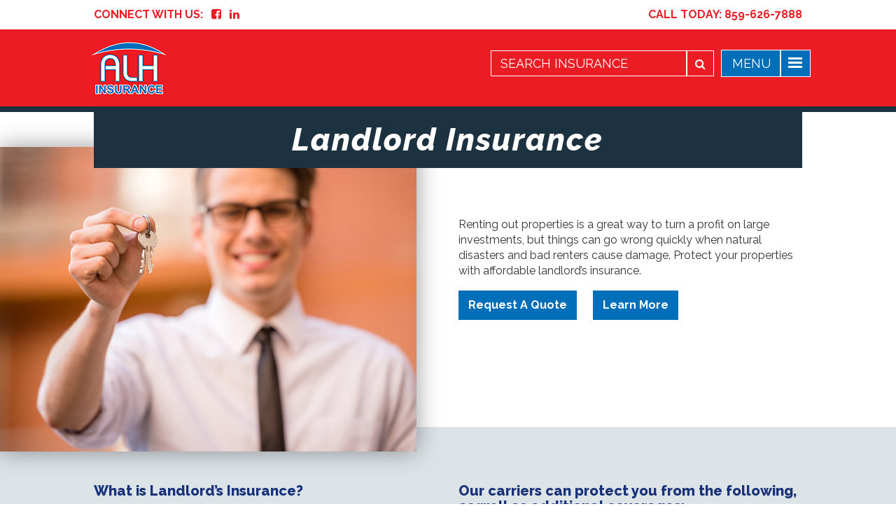

--- FILE ---
content_type: text/html; charset=UTF-8
request_url: https://alhinsurance.com/homeowners-insurance/landlord/
body_size: 17410
content:

<!DOCTYPE html>
<html lang="en">
<head>
    <meta charset="UTF-8">
<script type="text/javascript">
/* <![CDATA[ */
var gform;gform||(document.addEventListener("gform_main_scripts_loaded",function(){gform.scriptsLoaded=!0}),document.addEventListener("gform/theme/scripts_loaded",function(){gform.themeScriptsLoaded=!0}),window.addEventListener("DOMContentLoaded",function(){gform.domLoaded=!0}),gform={domLoaded:!1,scriptsLoaded:!1,themeScriptsLoaded:!1,isFormEditor:()=>"function"==typeof InitializeEditor,callIfLoaded:function(o){return!(!gform.domLoaded||!gform.scriptsLoaded||!gform.themeScriptsLoaded&&!gform.isFormEditor()||(gform.isFormEditor()&&console.warn("The use of gform.initializeOnLoaded() is deprecated in the form editor context and will be removed in Gravity Forms 3.1."),o(),0))},initializeOnLoaded:function(o){gform.callIfLoaded(o)||(document.addEventListener("gform_main_scripts_loaded",()=>{gform.scriptsLoaded=!0,gform.callIfLoaded(o)}),document.addEventListener("gform/theme/scripts_loaded",()=>{gform.themeScriptsLoaded=!0,gform.callIfLoaded(o)}),window.addEventListener("DOMContentLoaded",()=>{gform.domLoaded=!0,gform.callIfLoaded(o)}))},hooks:{action:{},filter:{}},addAction:function(o,r,e,t){gform.addHook("action",o,r,e,t)},addFilter:function(o,r,e,t){gform.addHook("filter",o,r,e,t)},doAction:function(o){gform.doHook("action",o,arguments)},applyFilters:function(o){return gform.doHook("filter",o,arguments)},removeAction:function(o,r){gform.removeHook("action",o,r)},removeFilter:function(o,r,e){gform.removeHook("filter",o,r,e)},addHook:function(o,r,e,t,n){null==gform.hooks[o][r]&&(gform.hooks[o][r]=[]);var d=gform.hooks[o][r];null==n&&(n=r+"_"+d.length),gform.hooks[o][r].push({tag:n,callable:e,priority:t=null==t?10:t})},doHook:function(r,o,e){var t;if(e=Array.prototype.slice.call(e,1),null!=gform.hooks[r][o]&&((o=gform.hooks[r][o]).sort(function(o,r){return o.priority-r.priority}),o.forEach(function(o){"function"!=typeof(t=o.callable)&&(t=window[t]),"action"==r?t.apply(null,e):e[0]=t.apply(null,e)})),"filter"==r)return e[0]},removeHook:function(o,r,t,n){var e;null!=gform.hooks[o][r]&&(e=(e=gform.hooks[o][r]).filter(function(o,r,e){return!!(null!=n&&n!=o.tag||null!=t&&t!=o.priority)}),gform.hooks[o][r]=e)}});
/* ]]> */
</script>

    <meta name="viewport" content="width=device-width, initial-scale=1">
    <!-- Google Fonts Import -->
    <script type="text/javascript" src="https://code.jquery.com/jquery-3.2.1.min.js"></script>


<meta name='robots' content='index, follow, max-image-preview:large, max-snippet:-1, max-video-preview:-1' />
	<style>img:is([sizes="auto" i], [sizes^="auto," i]) { contain-intrinsic-size: 3000px 1500px }</style>
	
	<!-- This site is optimized with the Yoast SEO plugin v24.8.1 - https://yoast.com/wordpress/plugins/seo/ -->
	<title>Landlord - ALH Insurance</title>
	<link rel="canonical" href="https://alhinsurance.com/homeowners-insurance/landlord/" />
	<meta property="og:locale" content="en_US" />
	<meta property="og:type" content="article" />
	<meta property="og:title" content="Landlord - ALH Insurance" />
	<meta property="og:url" content="https://alhinsurance.com/homeowners-insurance/landlord/" />
	<meta property="og:site_name" content="ALH Insurance" />
	<meta property="article:modified_time" content="2017-09-22T04:25:05+00:00" />
	<meta name="twitter:card" content="summary_large_image" />
	<script type="application/ld+json" class="yoast-schema-graph">{"@context":"https://schema.org","@graph":[{"@type":"WebPage","@id":"https://alhinsurance.com/homeowners-insurance/landlord/","url":"https://alhinsurance.com/homeowners-insurance/landlord/","name":"Landlord - ALH Insurance","isPartOf":{"@id":"https://alhinsurance.com/#website"},"datePublished":"2017-09-20T16:41:57+00:00","dateModified":"2017-09-22T04:25:05+00:00","breadcrumb":{"@id":"https://alhinsurance.com/homeowners-insurance/landlord/#breadcrumb"},"inLanguage":"en","potentialAction":[{"@type":"ReadAction","target":["https://alhinsurance.com/homeowners-insurance/landlord/"]}]},{"@type":"BreadcrumbList","@id":"https://alhinsurance.com/homeowners-insurance/landlord/#breadcrumb","itemListElement":[{"@type":"ListItem","position":1,"name":"Home","item":"https://alhinsurance.com/"},{"@type":"ListItem","position":2,"name":"Home &#038; Property","item":"https://alhinsurance.com/homeowners-insurance/"},{"@type":"ListItem","position":3,"name":"Landlord"}]},{"@type":"WebSite","@id":"https://alhinsurance.com/#website","url":"https://alhinsurance.com/","name":"ALH Insurance","description":"","potentialAction":[{"@type":"SearchAction","target":{"@type":"EntryPoint","urlTemplate":"https://alhinsurance.com/?s={search_term_string}"},"query-input":{"@type":"PropertyValueSpecification","valueRequired":true,"valueName":"search_term_string"}}],"inLanguage":"en"}]}</script>
	<!-- / Yoast SEO plugin. -->


<link rel='dns-prefetch' href='//maxcdn.bootstrapcdn.com' />
<link rel='dns-prefetch' href='//use.fontawesome.com' />
<link rel="alternate" type="application/rss+xml" title="ALH Insurance &raquo; Feed" href="https://alhinsurance.com/feed/" />
<link rel="alternate" type="application/rss+xml" title="ALH Insurance &raquo; Comments Feed" href="https://alhinsurance.com/comments/feed/" />
<script type="text/javascript">
/* <![CDATA[ */
window._wpemojiSettings = {"baseUrl":"https:\/\/s.w.org\/images\/core\/emoji\/15.0.3\/72x72\/","ext":".png","svgUrl":"https:\/\/s.w.org\/images\/core\/emoji\/15.0.3\/svg\/","svgExt":".svg","source":{"concatemoji":"https:\/\/alhinsurance.com\/wp-includes\/js\/wp-emoji-release.min.js?ver=6.7.2"}};
/*! This file is auto-generated */
!function(i,n){var o,s,e;function c(e){try{var t={supportTests:e,timestamp:(new Date).valueOf()};sessionStorage.setItem(o,JSON.stringify(t))}catch(e){}}function p(e,t,n){e.clearRect(0,0,e.canvas.width,e.canvas.height),e.fillText(t,0,0);var t=new Uint32Array(e.getImageData(0,0,e.canvas.width,e.canvas.height).data),r=(e.clearRect(0,0,e.canvas.width,e.canvas.height),e.fillText(n,0,0),new Uint32Array(e.getImageData(0,0,e.canvas.width,e.canvas.height).data));return t.every(function(e,t){return e===r[t]})}function u(e,t,n){switch(t){case"flag":return n(e,"\ud83c\udff3\ufe0f\u200d\u26a7\ufe0f","\ud83c\udff3\ufe0f\u200b\u26a7\ufe0f")?!1:!n(e,"\ud83c\uddfa\ud83c\uddf3","\ud83c\uddfa\u200b\ud83c\uddf3")&&!n(e,"\ud83c\udff4\udb40\udc67\udb40\udc62\udb40\udc65\udb40\udc6e\udb40\udc67\udb40\udc7f","\ud83c\udff4\u200b\udb40\udc67\u200b\udb40\udc62\u200b\udb40\udc65\u200b\udb40\udc6e\u200b\udb40\udc67\u200b\udb40\udc7f");case"emoji":return!n(e,"\ud83d\udc26\u200d\u2b1b","\ud83d\udc26\u200b\u2b1b")}return!1}function f(e,t,n){var r="undefined"!=typeof WorkerGlobalScope&&self instanceof WorkerGlobalScope?new OffscreenCanvas(300,150):i.createElement("canvas"),a=r.getContext("2d",{willReadFrequently:!0}),o=(a.textBaseline="top",a.font="600 32px Arial",{});return e.forEach(function(e){o[e]=t(a,e,n)}),o}function t(e){var t=i.createElement("script");t.src=e,t.defer=!0,i.head.appendChild(t)}"undefined"!=typeof Promise&&(o="wpEmojiSettingsSupports",s=["flag","emoji"],n.supports={everything:!0,everythingExceptFlag:!0},e=new Promise(function(e){i.addEventListener("DOMContentLoaded",e,{once:!0})}),new Promise(function(t){var n=function(){try{var e=JSON.parse(sessionStorage.getItem(o));if("object"==typeof e&&"number"==typeof e.timestamp&&(new Date).valueOf()<e.timestamp+604800&&"object"==typeof e.supportTests)return e.supportTests}catch(e){}return null}();if(!n){if("undefined"!=typeof Worker&&"undefined"!=typeof OffscreenCanvas&&"undefined"!=typeof URL&&URL.createObjectURL&&"undefined"!=typeof Blob)try{var e="postMessage("+f.toString()+"("+[JSON.stringify(s),u.toString(),p.toString()].join(",")+"));",r=new Blob([e],{type:"text/javascript"}),a=new Worker(URL.createObjectURL(r),{name:"wpTestEmojiSupports"});return void(a.onmessage=function(e){c(n=e.data),a.terminate(),t(n)})}catch(e){}c(n=f(s,u,p))}t(n)}).then(function(e){for(var t in e)n.supports[t]=e[t],n.supports.everything=n.supports.everything&&n.supports[t],"flag"!==t&&(n.supports.everythingExceptFlag=n.supports.everythingExceptFlag&&n.supports[t]);n.supports.everythingExceptFlag=n.supports.everythingExceptFlag&&!n.supports.flag,n.DOMReady=!1,n.readyCallback=function(){n.DOMReady=!0}}).then(function(){return e}).then(function(){var e;n.supports.everything||(n.readyCallback(),(e=n.source||{}).concatemoji?t(e.concatemoji):e.wpemoji&&e.twemoji&&(t(e.twemoji),t(e.wpemoji)))}))}((window,document),window._wpemojiSettings);
/* ]]> */
</script>
<style id='wp-emoji-styles-inline-css' type='text/css'>

	img.wp-smiley, img.emoji {
		display: inline !important;
		border: none !important;
		box-shadow: none !important;
		height: 1em !important;
		width: 1em !important;
		margin: 0 0.07em !important;
		vertical-align: -0.1em !important;
		background: none !important;
		padding: 0 !important;
	}
</style>
<link rel='stylesheet' id='wp-block-library-css' href='https://alhinsurance.com/wp-includes/css/dist/block-library/style.min.css?ver=6.7.2' type='text/css' media='all' />
<style id='classic-theme-styles-inline-css' type='text/css'>
/*! This file is auto-generated */
.wp-block-button__link{color:#fff;background-color:#32373c;border-radius:9999px;box-shadow:none;text-decoration:none;padding:calc(.667em + 2px) calc(1.333em + 2px);font-size:1.125em}.wp-block-file__button{background:#32373c;color:#fff;text-decoration:none}
</style>
<style id='global-styles-inline-css' type='text/css'>
:root{--wp--preset--aspect-ratio--square: 1;--wp--preset--aspect-ratio--4-3: 4/3;--wp--preset--aspect-ratio--3-4: 3/4;--wp--preset--aspect-ratio--3-2: 3/2;--wp--preset--aspect-ratio--2-3: 2/3;--wp--preset--aspect-ratio--16-9: 16/9;--wp--preset--aspect-ratio--9-16: 9/16;--wp--preset--color--black: #000000;--wp--preset--color--cyan-bluish-gray: #abb8c3;--wp--preset--color--white: #ffffff;--wp--preset--color--pale-pink: #f78da7;--wp--preset--color--vivid-red: #cf2e2e;--wp--preset--color--luminous-vivid-orange: #ff6900;--wp--preset--color--luminous-vivid-amber: #fcb900;--wp--preset--color--light-green-cyan: #7bdcb5;--wp--preset--color--vivid-green-cyan: #00d084;--wp--preset--color--pale-cyan-blue: #8ed1fc;--wp--preset--color--vivid-cyan-blue: #0693e3;--wp--preset--color--vivid-purple: #9b51e0;--wp--preset--gradient--vivid-cyan-blue-to-vivid-purple: linear-gradient(135deg,rgba(6,147,227,1) 0%,rgb(155,81,224) 100%);--wp--preset--gradient--light-green-cyan-to-vivid-green-cyan: linear-gradient(135deg,rgb(122,220,180) 0%,rgb(0,208,130) 100%);--wp--preset--gradient--luminous-vivid-amber-to-luminous-vivid-orange: linear-gradient(135deg,rgba(252,185,0,1) 0%,rgba(255,105,0,1) 100%);--wp--preset--gradient--luminous-vivid-orange-to-vivid-red: linear-gradient(135deg,rgba(255,105,0,1) 0%,rgb(207,46,46) 100%);--wp--preset--gradient--very-light-gray-to-cyan-bluish-gray: linear-gradient(135deg,rgb(238,238,238) 0%,rgb(169,184,195) 100%);--wp--preset--gradient--cool-to-warm-spectrum: linear-gradient(135deg,rgb(74,234,220) 0%,rgb(151,120,209) 20%,rgb(207,42,186) 40%,rgb(238,44,130) 60%,rgb(251,105,98) 80%,rgb(254,248,76) 100%);--wp--preset--gradient--blush-light-purple: linear-gradient(135deg,rgb(255,206,236) 0%,rgb(152,150,240) 100%);--wp--preset--gradient--blush-bordeaux: linear-gradient(135deg,rgb(254,205,165) 0%,rgb(254,45,45) 50%,rgb(107,0,62) 100%);--wp--preset--gradient--luminous-dusk: linear-gradient(135deg,rgb(255,203,112) 0%,rgb(199,81,192) 50%,rgb(65,88,208) 100%);--wp--preset--gradient--pale-ocean: linear-gradient(135deg,rgb(255,245,203) 0%,rgb(182,227,212) 50%,rgb(51,167,181) 100%);--wp--preset--gradient--electric-grass: linear-gradient(135deg,rgb(202,248,128) 0%,rgb(113,206,126) 100%);--wp--preset--gradient--midnight: linear-gradient(135deg,rgb(2,3,129) 0%,rgb(40,116,252) 100%);--wp--preset--font-size--small: 13px;--wp--preset--font-size--medium: 20px;--wp--preset--font-size--large: 36px;--wp--preset--font-size--x-large: 42px;--wp--preset--spacing--20: 0.44rem;--wp--preset--spacing--30: 0.67rem;--wp--preset--spacing--40: 1rem;--wp--preset--spacing--50: 1.5rem;--wp--preset--spacing--60: 2.25rem;--wp--preset--spacing--70: 3.38rem;--wp--preset--spacing--80: 5.06rem;--wp--preset--shadow--natural: 6px 6px 9px rgba(0, 0, 0, 0.2);--wp--preset--shadow--deep: 12px 12px 50px rgba(0, 0, 0, 0.4);--wp--preset--shadow--sharp: 6px 6px 0px rgba(0, 0, 0, 0.2);--wp--preset--shadow--outlined: 6px 6px 0px -3px rgba(255, 255, 255, 1), 6px 6px rgba(0, 0, 0, 1);--wp--preset--shadow--crisp: 6px 6px 0px rgba(0, 0, 0, 1);}:where(.is-layout-flex){gap: 0.5em;}:where(.is-layout-grid){gap: 0.5em;}body .is-layout-flex{display: flex;}.is-layout-flex{flex-wrap: wrap;align-items: center;}.is-layout-flex > :is(*, div){margin: 0;}body .is-layout-grid{display: grid;}.is-layout-grid > :is(*, div){margin: 0;}:where(.wp-block-columns.is-layout-flex){gap: 2em;}:where(.wp-block-columns.is-layout-grid){gap: 2em;}:where(.wp-block-post-template.is-layout-flex){gap: 1.25em;}:where(.wp-block-post-template.is-layout-grid){gap: 1.25em;}.has-black-color{color: var(--wp--preset--color--black) !important;}.has-cyan-bluish-gray-color{color: var(--wp--preset--color--cyan-bluish-gray) !important;}.has-white-color{color: var(--wp--preset--color--white) !important;}.has-pale-pink-color{color: var(--wp--preset--color--pale-pink) !important;}.has-vivid-red-color{color: var(--wp--preset--color--vivid-red) !important;}.has-luminous-vivid-orange-color{color: var(--wp--preset--color--luminous-vivid-orange) !important;}.has-luminous-vivid-amber-color{color: var(--wp--preset--color--luminous-vivid-amber) !important;}.has-light-green-cyan-color{color: var(--wp--preset--color--light-green-cyan) !important;}.has-vivid-green-cyan-color{color: var(--wp--preset--color--vivid-green-cyan) !important;}.has-pale-cyan-blue-color{color: var(--wp--preset--color--pale-cyan-blue) !important;}.has-vivid-cyan-blue-color{color: var(--wp--preset--color--vivid-cyan-blue) !important;}.has-vivid-purple-color{color: var(--wp--preset--color--vivid-purple) !important;}.has-black-background-color{background-color: var(--wp--preset--color--black) !important;}.has-cyan-bluish-gray-background-color{background-color: var(--wp--preset--color--cyan-bluish-gray) !important;}.has-white-background-color{background-color: var(--wp--preset--color--white) !important;}.has-pale-pink-background-color{background-color: var(--wp--preset--color--pale-pink) !important;}.has-vivid-red-background-color{background-color: var(--wp--preset--color--vivid-red) !important;}.has-luminous-vivid-orange-background-color{background-color: var(--wp--preset--color--luminous-vivid-orange) !important;}.has-luminous-vivid-amber-background-color{background-color: var(--wp--preset--color--luminous-vivid-amber) !important;}.has-light-green-cyan-background-color{background-color: var(--wp--preset--color--light-green-cyan) !important;}.has-vivid-green-cyan-background-color{background-color: var(--wp--preset--color--vivid-green-cyan) !important;}.has-pale-cyan-blue-background-color{background-color: var(--wp--preset--color--pale-cyan-blue) !important;}.has-vivid-cyan-blue-background-color{background-color: var(--wp--preset--color--vivid-cyan-blue) !important;}.has-vivid-purple-background-color{background-color: var(--wp--preset--color--vivid-purple) !important;}.has-black-border-color{border-color: var(--wp--preset--color--black) !important;}.has-cyan-bluish-gray-border-color{border-color: var(--wp--preset--color--cyan-bluish-gray) !important;}.has-white-border-color{border-color: var(--wp--preset--color--white) !important;}.has-pale-pink-border-color{border-color: var(--wp--preset--color--pale-pink) !important;}.has-vivid-red-border-color{border-color: var(--wp--preset--color--vivid-red) !important;}.has-luminous-vivid-orange-border-color{border-color: var(--wp--preset--color--luminous-vivid-orange) !important;}.has-luminous-vivid-amber-border-color{border-color: var(--wp--preset--color--luminous-vivid-amber) !important;}.has-light-green-cyan-border-color{border-color: var(--wp--preset--color--light-green-cyan) !important;}.has-vivid-green-cyan-border-color{border-color: var(--wp--preset--color--vivid-green-cyan) !important;}.has-pale-cyan-blue-border-color{border-color: var(--wp--preset--color--pale-cyan-blue) !important;}.has-vivid-cyan-blue-border-color{border-color: var(--wp--preset--color--vivid-cyan-blue) !important;}.has-vivid-purple-border-color{border-color: var(--wp--preset--color--vivid-purple) !important;}.has-vivid-cyan-blue-to-vivid-purple-gradient-background{background: var(--wp--preset--gradient--vivid-cyan-blue-to-vivid-purple) !important;}.has-light-green-cyan-to-vivid-green-cyan-gradient-background{background: var(--wp--preset--gradient--light-green-cyan-to-vivid-green-cyan) !important;}.has-luminous-vivid-amber-to-luminous-vivid-orange-gradient-background{background: var(--wp--preset--gradient--luminous-vivid-amber-to-luminous-vivid-orange) !important;}.has-luminous-vivid-orange-to-vivid-red-gradient-background{background: var(--wp--preset--gradient--luminous-vivid-orange-to-vivid-red) !important;}.has-very-light-gray-to-cyan-bluish-gray-gradient-background{background: var(--wp--preset--gradient--very-light-gray-to-cyan-bluish-gray) !important;}.has-cool-to-warm-spectrum-gradient-background{background: var(--wp--preset--gradient--cool-to-warm-spectrum) !important;}.has-blush-light-purple-gradient-background{background: var(--wp--preset--gradient--blush-light-purple) !important;}.has-blush-bordeaux-gradient-background{background: var(--wp--preset--gradient--blush-bordeaux) !important;}.has-luminous-dusk-gradient-background{background: var(--wp--preset--gradient--luminous-dusk) !important;}.has-pale-ocean-gradient-background{background: var(--wp--preset--gradient--pale-ocean) !important;}.has-electric-grass-gradient-background{background: var(--wp--preset--gradient--electric-grass) !important;}.has-midnight-gradient-background{background: var(--wp--preset--gradient--midnight) !important;}.has-small-font-size{font-size: var(--wp--preset--font-size--small) !important;}.has-medium-font-size{font-size: var(--wp--preset--font-size--medium) !important;}.has-large-font-size{font-size: var(--wp--preset--font-size--large) !important;}.has-x-large-font-size{font-size: var(--wp--preset--font-size--x-large) !important;}
:where(.wp-block-post-template.is-layout-flex){gap: 1.25em;}:where(.wp-block-post-template.is-layout-grid){gap: 1.25em;}
:where(.wp-block-columns.is-layout-flex){gap: 2em;}:where(.wp-block-columns.is-layout-grid){gap: 2em;}
:root :where(.wp-block-pullquote){font-size: 1.5em;line-height: 1.6;}
</style>
<link rel='stylesheet' id='staff-styles-css' href='https://alhinsurance.com/wp-content/plugins/carriers/includes/style.css?ver=1' type='text/css' media='all' />
<link rel='stylesheet' id='bootstrap-css-css' href='https://maxcdn.bootstrapcdn.com/bootstrap/3.3.6/css/bootstrap.min.css' type='text/css' media='all' />
<link rel='stylesheet' id='titan-style-css' href='https://alhinsurance.com/wp-content/themes/titan/style.css?ver=6.7.2' type='text/css' media='all' />
<style id='akismet-widget-style-inline-css' type='text/css'>

			.a-stats {
				--akismet-color-mid-green: #357b49;
				--akismet-color-white: #fff;
				--akismet-color-light-grey: #f6f7f7;

				max-width: 350px;
				width: auto;
			}

			.a-stats * {
				all: unset;
				box-sizing: border-box;
			}

			.a-stats strong {
				font-weight: 600;
			}

			.a-stats a.a-stats__link,
			.a-stats a.a-stats__link:visited,
			.a-stats a.a-stats__link:active {
				background: var(--akismet-color-mid-green);
				border: none;
				box-shadow: none;
				border-radius: 8px;
				color: var(--akismet-color-white);
				cursor: pointer;
				display: block;
				font-family: -apple-system, BlinkMacSystemFont, 'Segoe UI', 'Roboto', 'Oxygen-Sans', 'Ubuntu', 'Cantarell', 'Helvetica Neue', sans-serif;
				font-weight: 500;
				padding: 12px;
				text-align: center;
				text-decoration: none;
				transition: all 0.2s ease;
			}

			/* Extra specificity to deal with TwentyTwentyOne focus style */
			.widget .a-stats a.a-stats__link:focus {
				background: var(--akismet-color-mid-green);
				color: var(--akismet-color-white);
				text-decoration: none;
			}

			.a-stats a.a-stats__link:hover {
				filter: brightness(110%);
				box-shadow: 0 4px 12px rgba(0, 0, 0, 0.06), 0 0 2px rgba(0, 0, 0, 0.16);
			}

			.a-stats .count {
				color: var(--akismet-color-white);
				display: block;
				font-size: 1.5em;
				line-height: 1.4;
				padding: 0 13px;
				white-space: nowrap;
			}
		
</style>
<link rel='stylesheet' id='wp-pagenavi-css' href='https://alhinsurance.com/wp-content/plugins/wp-pagenavi/pagenavi-css.css?ver=2.70' type='text/css' media='all' />
<script type="text/javascript" src="https://alhinsurance.com/wp-includes/js/jquery/jquery.min.js?ver=3.7.1" id="jquery-core-js"></script>
<script type="text/javascript" src="https://alhinsurance.com/wp-includes/js/jquery/jquery-migrate.min.js?ver=3.4.1" id="jquery-migrate-js"></script>
<link rel="https://api.w.org/" href="https://alhinsurance.com/wp-json/" /><link rel="alternate" title="JSON" type="application/json" href="https://alhinsurance.com/wp-json/wp/v2/pages/148" /><link rel="EditURI" type="application/rsd+xml" title="RSD" href="https://alhinsurance.com/xmlrpc.php?rsd" />
<meta name="generator" content="WordPress 6.7.2" />
<link rel='shortlink' href='https://alhinsurance.com/?p=148' />
<link rel="alternate" title="oEmbed (JSON)" type="application/json+oembed" href="https://alhinsurance.com/wp-json/oembed/1.0/embed?url=https%3A%2F%2Falhinsurance.com%2Fhomeowners-insurance%2Flandlord%2F" />
<link rel="alternate" title="oEmbed (XML)" type="text/xml+oembed" href="https://alhinsurance.com/wp-json/oembed/1.0/embed?url=https%3A%2F%2Falhinsurance.com%2Fhomeowners-insurance%2Flandlord%2F&#038;format=xml" />
<style type="text/css">.recentcomments a{display:inline !important;padding:0 !important;margin:0 !important;}</style><meta name="generator" content="Powered by Slider Revolution 6.7.31 - responsive, Mobile-Friendly Slider Plugin for WordPress with comfortable drag and drop interface." />
<link rel="icon" href="https://alhinsurance.com/wp-content/uploads/cropped-favicon-1-32x32.png" sizes="32x32" />
<link rel="icon" href="https://alhinsurance.com/wp-content/uploads/cropped-favicon-1-192x192.png" sizes="192x192" />
<link rel="apple-touch-icon" href="https://alhinsurance.com/wp-content/uploads/cropped-favicon-1-180x180.png" />
<meta name="msapplication-TileImage" content="https://alhinsurance.com/wp-content/uploads/cropped-favicon-1-270x270.png" />
<script>function setREVStartSize(e){
			//window.requestAnimationFrame(function() {
				window.RSIW = window.RSIW===undefined ? window.innerWidth : window.RSIW;
				window.RSIH = window.RSIH===undefined ? window.innerHeight : window.RSIH;
				try {
					var pw = document.getElementById(e.c).parentNode.offsetWidth,
						newh;
					pw = pw===0 || isNaN(pw) || (e.l=="fullwidth" || e.layout=="fullwidth") ? window.RSIW : pw;
					e.tabw = e.tabw===undefined ? 0 : parseInt(e.tabw);
					e.thumbw = e.thumbw===undefined ? 0 : parseInt(e.thumbw);
					e.tabh = e.tabh===undefined ? 0 : parseInt(e.tabh);
					e.thumbh = e.thumbh===undefined ? 0 : parseInt(e.thumbh);
					e.tabhide = e.tabhide===undefined ? 0 : parseInt(e.tabhide);
					e.thumbhide = e.thumbhide===undefined ? 0 : parseInt(e.thumbhide);
					e.mh = e.mh===undefined || e.mh=="" || e.mh==="auto" ? 0 : parseInt(e.mh,0);
					if(e.layout==="fullscreen" || e.l==="fullscreen")
						newh = Math.max(e.mh,window.RSIH);
					else{
						e.gw = Array.isArray(e.gw) ? e.gw : [e.gw];
						for (var i in e.rl) if (e.gw[i]===undefined || e.gw[i]===0) e.gw[i] = e.gw[i-1];
						e.gh = e.el===undefined || e.el==="" || (Array.isArray(e.el) && e.el.length==0)? e.gh : e.el;
						e.gh = Array.isArray(e.gh) ? e.gh : [e.gh];
						for (var i in e.rl) if (e.gh[i]===undefined || e.gh[i]===0) e.gh[i] = e.gh[i-1];
											
						var nl = new Array(e.rl.length),
							ix = 0,
							sl;
						e.tabw = e.tabhide>=pw ? 0 : e.tabw;
						e.thumbw = e.thumbhide>=pw ? 0 : e.thumbw;
						e.tabh = e.tabhide>=pw ? 0 : e.tabh;
						e.thumbh = e.thumbhide>=pw ? 0 : e.thumbh;
						for (var i in e.rl) nl[i] = e.rl[i]<window.RSIW ? 0 : e.rl[i];
						sl = nl[0];
						for (var i in nl) if (sl>nl[i] && nl[i]>0) { sl = nl[i]; ix=i;}
						var m = pw>(e.gw[ix]+e.tabw+e.thumbw) ? 1 : (pw-(e.tabw+e.thumbw)) / (e.gw[ix]);
						newh =  (e.gh[ix] * m) + (e.tabh + e.thumbh);
					}
					var el = document.getElementById(e.c);
					if (el!==null && el) el.style.height = newh+"px";
					el = document.getElementById(e.c+"_wrapper");
					if (el!==null && el) {
						el.style.height = newh+"px";
						el.style.display = "block";
					}
				} catch(e){
					console.log("Failure at Presize of Slider:" + e)
				}
			//});
		  };</script>
		<style type="text/css" id="wp-custom-css">
			li {
	font-size: 16px;
}

#home-hero_forcefullwidth {
    z-index: 0;
}		</style>
			
<!-- Global site tag (gtag.js) - Google Analytics -->
<script async src="https://www.googletagmanager.com/gtag/js?id=UA-115362036-37"></script>
<script>
  window.dataLayer = window.dataLayer || [];
  function gtag(){dataLayer.push(arguments);}
  gtag('js', new Date());

  gtag('config', 'UA-115362036-37');
</script>
<script>(function(d){var s = d.createElement("script");s.setAttribute("data-account", "NdWrFjVXCW");s.setAttribute("src", "https://cdn.userway.org/widget.js");(d.body || d.head).appendChild(s);})(document)</script><noscript>Please ensure Javascript is enabled for purposes of <a href="https://userway.org">website accessibility</a></noscript>
</head>
<body class="page-template page-template-page-templates page-template-landlord page-template-page-templateslandlord-php page page-id-148 page-child parent-pageid-23 chrome">

  <div class="container-fluid header-top-row">
    <div class="col-xs-12 col-sm-4 col-md-3 col-md-offset-1 header-left-social-box">
      <div><div class="textwidget custom-html-widget"><p>
	CONNECT WITH US:&nbsp;&nbsp; <a href="https://www.facebook.com/alhinsurance" target="_blank"><i class="fa fa-facebook-square" aria-hidden="true"></i></a>
	&nbsp;&nbsp;<a href="https://www.linkedin.com/company/alh-insurance/" target="_blank"><i class="fa fa-linkedin" aria-hidden="true"></i></a>
</p></div></div>    </div>
    <div class="col-xs-12 col-sm-4 col-md-3 col-md-offset-1 header-center-phone-box">
            </div>
    <div class="col-xs-12 col-sm-4 col-md-3 header-login-right">
        <div>			<div class="textwidget"><p>CALL TODAY: <a href="#">859-626-7888</a></p>
</div>
		</div>    </div>
  </div>


<div class="row header-wrapper-middle">
  <div class="col-xs-10 col-sm-3 col-md-3 col-xs-offset-1 header-logo-box">
    <div class="navbar-header">
        <a href="https://alhinsurance.com">
          <img src="https://alhinsurance.com/wp-content/uploads/alh-logo-2.png" alt="ALH Insurance Logo" style="max-width: 332px;">
        </a>
    </div>
  </div>



  <div class="col-xs-12 col-sm-8 col-md-7 header-search-box">

    <div class="header-main-nav-wrapper">
      <a class="menu-button align-right">
        <div class="menu-open "></div>
        <div class="menu-favicon-box">
          <span class="bar-1 bar"></span>
          <span class="bar-2 bar"></span>
          <span class="bar-3 bar"></span>
        </div>
      </a>
    </div>

    <div class="searchform-header-box-wrapper">
    <form role="search" method="get" id="searchform" class="searchform" action="https://alhinsurance.com/">
        <div>
          <input type="text" value="" name="s" id="s" placeholder="SEARCH INSURANCE" />
          <button type="submit" id="searchsubmit" />
        <span class="icon"><i class="fa fa-search"></i></span>
        </div>
    </form>
  </div>


  </div>
</div>

<nav class="menu-bg">
  <div class="col-xs-10 col-xs-offset-1 nopad">
  <div class="searchform-header-box-wrapper mobile-only">
  <form role="search" method="get" id="searchform" class="searchform" action="https://alhinsurance.com/">
      <div>
        <input type="text" value="" name="s" id="s" placeholder="SEARCH INSURANCE" />
        <button type="submit" id="searchsubmit" />
      <span class="icon"><i class="fa fa-search"></i></span>
      </div>
  </form>
  </div>

  <div class="menu-primary-menu-container"><ul id="menu-primary-menu" class="menu"><li id="menu-item-36" class="menu-item menu-item-type-post_type menu-item-object-page menu-item-home menu-item-36"><a href="https://alhinsurance.com/" data-ps2id-api="true">Home</a></li>
<li id="menu-item-101" class="menu-about after-x menu-item menu-item-type-custom menu-item-object-custom menu-item-has-children menu-item-101"><a href="#" data-ps2id-api="true">About</a>
<ul class="sub-menu">
	<li id="menu-item-897" class="menu-item menu-item-type-post_type menu-item-object-page menu-item-897"><a href="https://alhinsurance.com/about/" data-ps2id-api="true">Our Company</a></li>
	<li id="menu-item-1649" class="menu-item menu-item-type-post_type menu-item-object-page menu-item-1649"><a href="https://alhinsurance.com/blog/" data-ps2id-api="true">Blog</a></li>
</ul>
</li>
<li id="menu-item-281" class="menu-personal after-x menu-item menu-item-type-custom menu-item-object-custom menu-item-has-children menu-item-281"><a href="#" data-ps2id-api="true">Insurance</a>
<ul class="sub-menu">
	<li id="menu-item-297" class="menu-item menu-item-type-post_type menu-item-object-page menu-item-297"><a href="https://alhinsurance.com/personal-insurance/" data-ps2id-api="true">Personal Insurance</a></li>
	<li id="menu-item-298" class="menu-item menu-item-type-post_type menu-item-object-page menu-item-298"><a href="https://alhinsurance.com/life-insurance/" data-ps2id-api="true">Life Insurance</a></li>
	<li id="menu-item-300" class="menu-item menu-item-type-post_type menu-item-object-page menu-item-300"><a href="https://alhinsurance.com/auto-insurance/" data-ps2id-api="true">Auto Insurance</a></li>
	<li id="menu-item-301" class="menu-item menu-item-type-post_type menu-item-object-page menu-item-301"><a href="https://alhinsurance.com/recreational-vehicle-insurance/" data-ps2id-api="true">Recreational Insurance</a></li>
	<li id="menu-item-1051" class="menu-item menu-item-type-post_type menu-item-object-page menu-item-1051"><a href="https://alhinsurance.com/business-commercial-insurance/" data-ps2id-api="true">Business and Commercial Insurance</a></li>
</ul>
</li>
<li id="menu-item-266" class="menu-quote after-x menu-item menu-item-type-custom menu-item-object-custom menu-item-has-children menu-item-266"><a href="#" data-ps2id-api="true">Quotes</a>
<ul class="sub-menu">
	<li id="menu-item-272" class="menu-item menu-item-type-post_type menu-item-object-page menu-item-272"><a href="https://alhinsurance.com/business-quote/" data-ps2id-api="true">Business Quote</a></li>
	<li id="menu-item-273" class="menu-item menu-item-type-post_type menu-item-object-page menu-item-273"><a href="https://alhinsurance.com/auto-quote/" data-ps2id-api="true">Auto Quote</a></li>
	<li id="menu-item-270" class="menu-item menu-item-type-post_type menu-item-object-page menu-item-270"><a href="https://alhinsurance.com/home-quote/" data-ps2id-api="true">Home Quote</a></li>
	<li id="menu-item-269" class="menu-item menu-item-type-post_type menu-item-object-page menu-item-269"><a href="https://alhinsurance.com/life-quote/" data-ps2id-api="true">Life Quote</a></li>
	<li id="menu-item-268" class="menu-item menu-item-type-post_type menu-item-object-page menu-item-268"><a href="https://alhinsurance.com/quick-quote/" data-ps2id-api="true">Quick Quote</a></li>
	<li id="menu-item-267" class="menu-item menu-item-type-post_type menu-item-object-page menu-item-267"><a href="https://alhinsurance.com/recreational-quote/" data-ps2id-api="true">Recreational Quote</a></li>
</ul>
</li>
<li id="menu-item-275" class="menu-tools after-x menu-item menu-item-type-custom menu-item-object-custom menu-item-has-children menu-item-275"><a href="#" data-ps2id-api="true">Tools</a>
<ul class="sub-menu">
	<li id="menu-item-276" class="menu-item menu-item-type-post_type menu-item-object-page menu-item-276"><a href="https://alhinsurance.com/make-a-payment/" data-ps2id-api="true">Make a Payment</a></li>
	<li id="menu-item-279" class="menu-item menu-item-type-post_type menu-item-object-page menu-item-279"><a href="https://alhinsurance.com/make-a-policy-change/" data-ps2id-api="true">Policy Change</a></li>
	<li id="menu-item-277" class="menu-item menu-item-type-post_type menu-item-object-page menu-item-277"><a href="https://alhinsurance.com/report-a-claim/" data-ps2id-api="true">Report a Claim</a></li>
	<li id="menu-item-278" class="menu-item menu-item-type-post_type menu-item-object-page menu-item-278"><a href="https://alhinsurance.com/update-contact-info/" data-ps2id-api="true">Update Contact Info</a></li>
	<li id="menu-item-852" class="menu-item menu-item-type-post_type menu-item-object-page menu-item-852"><a href="https://alhinsurance.com/proof-of-insurance/" data-ps2id-api="true">Proof of Insurance</a></li>
</ul>
</li>
<li id="menu-item-900" class="menu-contact after-x menu-item menu-item-type-custom menu-item-object-custom menu-item-has-children menu-item-900"><a href="#contact" data-ps2id-api="true">Contact</a>
<ul class="sub-menu">
	<li id="menu-item-32" class="menu-item menu-item-type-post_type menu-item-object-page menu-item-32"><a href="https://alhinsurance.com/contact/" data-ps2id-api="true">Contact Us</a></li>
	<li id="menu-item-307" class="menu-item menu-item-type-post_type menu-item-object-page menu-item-307"><a href="https://alhinsurance.com/contact-carrier/" data-ps2id-api="true">Contact Carrier</a></li>
	<li id="menu-item-308" class="menu-item menu-item-type-post_type menu-item-object-page menu-item-308"><a href="https://alhinsurance.com/free-consultation/" data-ps2id-api="true">Free Consultation</a></li>
</ul>
</li>
</ul></div>
</div>
</nav>


<script>
/* Open Menu */
$( ".menu-button" ).click(function() {
$( "span.bar-1").toggleClass("rotate-45"); /* Rotate Logo on Menu */
$( "span.bar-3").toggleClass("rotate-neg-45"); /* Rotate Logo on Menu */
$( "span.bar-2").toggleClass("disappear"); /* Rotate Logo on Menu */
$( ".menu-bg").toggleClass("show"); /* Rotate Logo on Menu */
//$("body").toggleClass("overflow-hidden"); /* Diasble Scroll for Body on Mobile */
//$("html").toggleClass("overflow-hidden"); /* Diasble Scroll for Body on Mobile */
$(".menu-open").toggleClass("menu-close"); /* Diasble Scroll for Body on Mobile */


});

</script>

<div class="container-fluid intro-title-box">
	<div class="col-xs-12 col-sm-12 col-md-10 col-md-offset-1 intro-title-box-wrapper">
    <p>Landlord Insurance</p>
	</div>
</div>

<div class="container-fluid info-box">
	<div class="col-xs-12 col-sm-6 col-md-6 info-left nopadding-image">
    <img src=/wp-content/themes/titan/images/home-landlord.jpg alt=“business photo”>
	</div>
	<div class="col-xs-12 col-sm-6 col-md-5 info-right">
			<h2></h2>
			<p>Renting out properties is a great way to turn a profit on large investments, but things can go wrong quickly when natural disasters and bad renters cause damage. Protect your properties with affordable landlord’s insurance.</p>
			<a href="/home-quote/" class="button-gray">Request A Quote</a>
			<a href="#info-general-content" class="button-gray" rel="m_PageScroll2id">Learn More</a>
	</div>
</div>



<div id="info-general-content" class="container-fluid info-general-content">
	<div class="col-xs-12 col-sm-12 col-md-5 col-md-offset-1 info-left">
		<h3>What is Landlord’s Insurance?</h3>
		<p>Landlord’s insurance protects you from financial loss associated with rental properties you own. Policies typically cover the entire building, as well as any interior property you own, such as washers, dryers, and furniture.</p>
	</div>

	<div class="col-xs-12 col-sm-12 col-md-5 info-right">
		<h3>Our carriers can protect you from the following, as well as additional coverages:</h3>
		<ul>
			<li>Fire</li>
			<li>Storm</li>
			<li>Explosion</li>
			<li>Flood</li>
			<li>Earthquake</li>
			<li>Water damage</li>
			<li>Malicious damage or theft by tenant</li>
		  <li>Liability in the case of harm or damage to tenant’s personal property</li>
		</ul>
	</div>
</div>



<div class="container-fluid info-main-content house-bg">
	<div class="col-xs-12 col-sm-12 col-md-6 col-md-offset-3 info-main-content-wrapper">
		<h3>Protect Your Rental Properties</h3>
		<p>As a landlord, you’re leaving your property in the hands of strangers. It’s important to protect yourself and your investments from the unpredictable, whether you’re renting out one property or hundreds. Talk to one of our agents about getting the best coverage for your rental properties today.</p>
	</div>

	<div class="col-xs-12 col-sm-12 col-md-6 col-md-offset-3 service-contact-btn-wrapper">
		<a href="/contact/" class="button-gray service-contact-btn">TALK TO AN AGENT</a>
		<p>Or call for immediate assistance. <a href="#">987-654-3210</a></p>
	</div>

</div>



<div class="container-fluid middle-review-form blue-background">
	<div class="col-xs-12 col-sm-12 col-md-6 col-md-offset-3  home-form rellax divWithSkrollr" data-rellax-speed="-1.5" data-rellax-percentage=".8">
		<div class="home-form-wrapper gravity-form-wrapper">
			<h2>Get An Online Quote</h2>
			
                <div class='gf_browser_chrome gform_wrapper gform_legacy_markup_wrapper gform-theme--no-framework' data-form-theme='legacy' data-form-index='0' id='gform_wrapper_1' ><div id='gf_1' class='gform_anchor' tabindex='-1'></div><form method='post' enctype='multipart/form-data'  id='gform_1'  action='/homeowners-insurance/landlord/#gf_1' data-formid='1' novalidate>
                        <div class='gform-body gform_body'><ul id='gform_fields_1' class='gform_fields top_label form_sublabel_below description_below validation_below'><li id="field_1_2" class="gfield gfield--type-text gfield_contains_required field_sublabel_below gfield--no-description field_description_below field_validation_below gfield_visibility_visible"  data-js-reload="field_1_2" ><label class='gfield_label gform-field-label' for='input_1_2'>Name<span class="gfield_required"><span class="gfield_required gfield_required_asterisk">*</span></span></label><div class='ginput_container ginput_container_text'><input name='input_2' id='input_1_2' type='text' value='' class='large'     aria-required="true" aria-invalid="false"   /></div></li><li id="field_1_4" class="gfield gfield--type-email gfield_contains_required field_sublabel_below gfield--no-description field_description_below field_validation_below gfield_visibility_visible"  data-js-reload="field_1_4" ><label class='gfield_label gform-field-label' for='input_1_4'>Email<span class="gfield_required"><span class="gfield_required gfield_required_asterisk">*</span></span></label><div class='ginput_container ginput_container_email'>
                            <input name='input_4' id='input_1_4' type='email' value='' class='large'    aria-required="true" aria-invalid="false"  />
                        </div></li><li id="field_1_6" class="gfield gfield--type-phone field_sublabel_below gfield--no-description field_description_below field_validation_below gfield_visibility_visible"  data-js-reload="field_1_6" ><label class='gfield_label gform-field-label' for='input_1_6'>Phone</label><div class='ginput_container ginput_container_phone'><input name='input_6' id='input_1_6' type='tel' value='' class='large'    aria-invalid="false"   /></div></li><li id="field_1_7" class="gfield gfield--type-select select-gravity-field gfield_contains_required field_sublabel_below gfield--no-description field_description_below field_validation_below gfield_visibility_visible"  data-js-reload="field_1_7" ><label class='gfield_label gform-field-label' for='input_1_7'>INSURANCE REQUESTED<span class="gfield_required"><span class="gfield_required gfield_required_asterisk">*</span></span></label><div class='ginput_container ginput_container_select'><select name='input_7' id='input_1_7' class='large gfield_select'    aria-required="true" aria-invalid="false" ><option value='' selected='selected' class='gf_placeholder'>SELECT</option><option value='AUTO' >AUTO</option><option value='HOME' >HOME</option><option value='BUSINESS' >BUSINESS</option><option value='LIFE' >LIFE</option><option value='RECREATION' >RECREATION</option></select></div></li><li id="field_1_8" class="gfield gfield--type-captcha field_sublabel_below gfield--no-description field_description_below hidden_label field_validation_below gfield_visibility_visible"  data-js-reload="field_1_8" ><label class='gfield_label gform-field-label' for='input_1_8'>CAPTCHA</label><div id='input_1_8' class='ginput_container ginput_recaptcha' data-sitekey='6Ldtu_YUAAAAAHpPw7m9X3BAOlkJSY2Ki1nFhVVz'  data-theme='light' data-tabindex='-1' data-size='invisible' data-badge='bottomright'></div></li><li id="field_1_9" class="gfield gfield--type-honeypot gform_validation_container field_sublabel_below gfield--has-description field_description_below field_validation_below gfield_visibility_visible"  data-js-reload="field_1_9" ><label class='gfield_label gform-field-label' for='input_1_9'>Phone</label><div class='ginput_container'><input name='input_9' id='input_1_9' type='text' value='' autocomplete='new-password'/></div><div class='gfield_description' id='gfield_description_1_9'>This field is for validation purposes and should be left unchanged.</div></li></ul></div>
        <div class='gform-footer gform_footer top_label'> <input type='submit' id='gform_submit_button_1' class='gform_button button' onclick='gform.submission.handleButtonClick(this);' data-submission-type='submit' value='GET MY SECURE QUOTE'  /> 
            <input type='hidden' class='gform_hidden' name='gform_submission_method' data-js='gform_submission_method_1' value='postback' />
            <input type='hidden' class='gform_hidden' name='gform_theme' data-js='gform_theme_1' id='gform_theme_1' value='legacy' />
            <input type='hidden' class='gform_hidden' name='gform_style_settings' data-js='gform_style_settings_1' id='gform_style_settings_1' value='' />
            <input type='hidden' class='gform_hidden' name='is_submit_1' value='1' />
            <input type='hidden' class='gform_hidden' name='gform_submit' value='1' />
            
            <input type='hidden' class='gform_hidden' name='gform_unique_id' value='' />
            <input type='hidden' class='gform_hidden' name='state_1' value='WyJbXSIsIjBlOWFjZTZiODEyMzAzMDI0ZWRmZjU1YTlhMDA3MTY5Il0=' />
            <input type='hidden' autocomplete='off' class='gform_hidden' name='gform_target_page_number_1' id='gform_target_page_number_1' value='0' />
            <input type='hidden' autocomplete='off' class='gform_hidden' name='gform_source_page_number_1' id='gform_source_page_number_1' value='1' />
            <input type='hidden' name='gform_field_values' value='' />
            
        </div>
                        <p style="display: none !important;" class="akismet-fields-container" data-prefix="ak_"><label>&#916;<textarea name="ak_hp_textarea" cols="45" rows="8" maxlength="100"></textarea></label><input type="hidden" id="ak_js_1" name="ak_js" value="112"/><script>document.getElementById( "ak_js_1" ).setAttribute( "value", ( new Date() ).getTime() );</script></p></form>
                        </div><script type="text/javascript">
/* <![CDATA[ */
 gform.initializeOnLoaded( function() {gformInitSpinner( 1, 'https://alhinsurance.com/wp-content/plugins/gravityforms/images/spinner.svg', true );jQuery('#gform_ajax_frame_1').on('load',function(){var contents = jQuery(this).contents().find('*').html();var is_postback = contents.indexOf('GF_AJAX_POSTBACK') >= 0;if(!is_postback){return;}var form_content = jQuery(this).contents().find('#gform_wrapper_1');var is_confirmation = jQuery(this).contents().find('#gform_confirmation_wrapper_1').length > 0;var is_redirect = contents.indexOf('gformRedirect(){') >= 0;var is_form = form_content.length > 0 && ! is_redirect && ! is_confirmation;var mt = parseInt(jQuery('html').css('margin-top'), 10) + parseInt(jQuery('body').css('margin-top'), 10) + 100;if(is_form){jQuery('#gform_wrapper_1').html(form_content.html());if(form_content.hasClass('gform_validation_error')){jQuery('#gform_wrapper_1').addClass('gform_validation_error');} else {jQuery('#gform_wrapper_1').removeClass('gform_validation_error');}setTimeout( function() { /* delay the scroll by 50 milliseconds to fix a bug in chrome */ jQuery(document).scrollTop(jQuery('#gform_wrapper_1').offset().top - mt); }, 50 );if(window['gformInitDatepicker']) {gformInitDatepicker();}if(window['gformInitPriceFields']) {gformInitPriceFields();}var current_page = jQuery('#gform_source_page_number_1').val();gformInitSpinner( 1, 'https://alhinsurance.com/wp-content/plugins/gravityforms/images/spinner.svg', true );jQuery(document).trigger('gform_page_loaded', [1, current_page]);window['gf_submitting_1'] = false;}else if(!is_redirect){var confirmation_content = jQuery(this).contents().find('.GF_AJAX_POSTBACK').html();if(!confirmation_content){confirmation_content = contents;}jQuery('#gform_wrapper_1').replaceWith(confirmation_content);jQuery(document).scrollTop(jQuery('#gf_1').offset().top - mt);jQuery(document).trigger('gform_confirmation_loaded', [1]);window['gf_submitting_1'] = false;wp.a11y.speak(jQuery('#gform_confirmation_message_1').text());}else{jQuery('#gform_1').append(contents);if(window['gformRedirect']) {gformRedirect();}}jQuery(document).trigger("gform_pre_post_render", [{ formId: "1", currentPage: "current_page", abort: function() { this.preventDefault(); } }]);                if (event && event.defaultPrevented) {                return;         }        const gformWrapperDiv = document.getElementById( "gform_wrapper_1" );        if ( gformWrapperDiv ) {            const visibilitySpan = document.createElement( "span" );            visibilitySpan.id = "gform_visibility_test_1";            gformWrapperDiv.insertAdjacentElement( "afterend", visibilitySpan );        }        const visibilityTestDiv = document.getElementById( "gform_visibility_test_1" );        let postRenderFired = false;                function triggerPostRender() {            if ( postRenderFired ) {                return;            }            postRenderFired = true;            gform.core.triggerPostRenderEvents( 1, current_page );            if ( visibilityTestDiv ) {                visibilityTestDiv.parentNode.removeChild( visibilityTestDiv );            }        }        function debounce( func, wait, immediate ) {            var timeout;            return function() {                var context = this, args = arguments;                var later = function() {                    timeout = null;                    if ( !immediate ) func.apply( context, args );                };                var callNow = immediate && !timeout;                clearTimeout( timeout );                timeout = setTimeout( later, wait );                if ( callNow ) func.apply( context, args );            };        }        const debouncedTriggerPostRender = debounce( function() {            triggerPostRender();        }, 200 );        if ( visibilityTestDiv && visibilityTestDiv.offsetParent === null ) {            const observer = new MutationObserver( ( mutations ) => {                mutations.forEach( ( mutation ) => {                    if ( mutation.type === 'attributes' && visibilityTestDiv.offsetParent !== null ) {                        debouncedTriggerPostRender();                        observer.disconnect();                    }                });            });            observer.observe( document.body, {                attributes: true,                childList: false,                subtree: true,                attributeFilter: [ 'style', 'class' ],            });        } else {            triggerPostRender();        }    } );} ); 
/* ]]> */
</script>
		</div>
	</div>
</div>






<!-- IMPORTANT NOTE: DO NOT FORGET TO CHANGE THE CITY/STATE FOR LOCATION OF WEB DESIGN.
 		 TO FIND WHAT CITIES ARE LISTED IN SPECIFIC STATES YOU CAN CHOOSE FROM GO TO titanwebmarketingsolutions.com/*ENTER STATE HERE* -->

<footer>
	<div class="row home-logo-slider">
		<div class="container-fluid logo-slider-title">
			<div class="col-xs-12 col-sm-12 col-md-8 col-md-offset-2 home-services-title-wrappe">
				<h2>Our Partners</h2>
				<p>We work with some of the most reputable insurance agencies in order to get you the right
coverage at an affordable rate.</p>
			</div>
		</div>
	<div>
			<!-- START Home Logos REVOLUTION SLIDER 6.7.31 --><p class="rs-p-wp-fix"></p>
			<rs-module-wrap id="rev_slider_2_1_wrapper" data-source="gallery" style="visibility:hidden;background:#ffffff;padding:0;margin:0px auto;margin-top:0;margin-bottom:0;">
				<rs-module id="rev_slider_2_1" style="" data-version="6.7.31">
					<rs-slides style="overflow: hidden; position: absolute;">
						<rs-slide style="position: absolute;" data-key="rs-18" data-title="Slide" data-anim="adpr:false;">
							<img src="//alhinsurance.com/wp-content/plugins/revslider/sr6/assets/assets/dummy.png" alt="Slide" title="Landlord" class="rev-slidebg tp-rs-img rs-lazyload" data-lazyload="//alhinsurance.com/wp-content/plugins/revslider/sr6/assets/assets/transparent.png" data-parallax="off" data-no-retina>
<!--
							--><rs-layer
								id="slider-2-slide-18-layer-6" 
								class="rs-selectable"
								data-type="image"
								data-rsp_ch="on"
								data-xy="x:c;xo:-467px,-467px,-467px,-117px;y:m;yo:-1px,-1px,-1px,10px;"
								data-text="l:22;a:inherit;"
								data-dim="w:[&#039;200px&#039;,&#039;200px&#039;,&#039;200px&#039;,&#039;200px&#039;];h:[&#039;78px&#039;,&#039;78px&#039;,&#039;78px&#039;,&#039;78px&#039;];"
								data-frame_0="tp:600;"
								data-frame_1="tp:600;sR:10;"
								data-frame_999="o:0;tp:600;st:w;sR:4690;"
								style="z-index:5;"
							><img src="//alhinsurance.com/wp-content/plugins/revslider/sr6/assets/assets/dummy.png" alt="" class="tp-rs-img rs-lazyload" width="200" height="78" data-lazyload="//alhinsurance.com/wp-content/uploads/Aetna-Inc.jpg" data-no-retina> 
							</rs-layer><!--

							--><rs-layer
								id="slider-2-slide-18-layer-7" 
								class="rs-selectable"
								data-type="image"
								data-rsp_ch="on"
								data-xy="xo:470px,470px,470px,146px;y:m;yo:-2px,-2px,-2px,-119px;"
								data-text="l:22;a:inherit;"
								data-dim="w:[&#039;200px&#039;,&#039;200px&#039;,&#039;200px&#039;,&#039;200px&#039;];h:[&#039;78px&#039;,&#039;78px&#039;,&#039;78px&#039;,&#039;78px&#039;];"
								data-frame_0="tp:600;"
								data-frame_1="tp:600;sR:10;"
								data-frame_999="o:0;tp:600;st:w;sR:4690;"
								style="z-index:6;"
							><img src="//alhinsurance.com/wp-content/plugins/revslider/sr6/assets/assets/dummy.png" alt="" class="tp-rs-img rs-lazyload" width="200" height="78" data-lazyload="//alhinsurance.com/wp-content/uploads/allied-Insurance.png" data-no-retina> 
							</rs-layer><!--

							--><rs-layer
								id="slider-2-slide-18-layer-8" 
								class="rs-selectable"
								data-type="image"
								data-rsp_ch="on"
								data-xy="xo:236px,236px,236px,395px;y:m;yo:-2px,-2px,-2px,-120px;"
								data-text="l:22;a:inherit;"
								data-dim="w:[&#039;200px&#039;,&#039;200px&#039;,&#039;200px&#039;,&#039;200px&#039;];h:[&#039;78px&#039;,&#039;78px&#039;,&#039;78px&#039;,&#039;78px&#039;];"
								data-frame_0="tp:600;"
								data-frame_1="tp:600;st:0;"
								data-frame_999="o:0;tp:600;st:w;sR:4700;"
								style="z-index:7;"
							><img src="//alhinsurance.com/wp-content/plugins/revslider/sr6/assets/assets/dummy.png" alt="" class="tp-rs-img rs-lazyload" width="200" height="78" data-lazyload="//alhinsurance.com/wp-content/uploads/aig-logo-1.png" data-no-retina> 
							</rs-layer><!--

							--><rs-layer
								id="slider-2-slide-18-layer-9" 
								class="rs-selectable"
								data-type="image"
								data-rsp_ch="on"
								data-xy="xo:710px,710px,710px,406px;y:m;yo:0,0,0,11px;"
								data-text="l:22;a:inherit;"
								data-dim="w:[&#039;200px&#039;,&#039;200px&#039;,&#039;200px&#039;,&#039;200px&#039;];h:[&#039;78px&#039;,&#039;78px&#039;,&#039;78px&#039;,&#039;78px&#039;];"
								data-frame_0="tp:600;"
								data-frame_1="tp:600;st:0;"
								data-frame_999="o:0;tp:600;st:w;sR:4700;"
								style="z-index:8;"
							><img src="//alhinsurance.com/wp-content/plugins/revslider/sr6/assets/assets/dummy.png" alt="" class="tp-rs-img rs-lazyload" width="200" height="78" data-lazyload="//alhinsurance.com/wp-content/uploads/am-trust-financial.png" data-no-retina> 
							</rs-layer><!--

							--><rs-layer
								id="slider-2-slide-18-layer-10" 
								class="rs-selectable"
								data-type="image"
								data-rsp_ch="on"
								data-xy="xo:936px;y:m;"
								data-text="l:22;a:inherit;"
								data-dim="w:[&#039;200px&#039;,&#039;200px&#039;,&#039;200px&#039;,&#039;200px&#039;];h:[&#039;78px&#039;,&#039;78px&#039;,&#039;78px&#039;,&#039;78px&#039;];"
								data-frame_0="tp:600;"
								data-frame_1="tp:600;st:0;"
								data-frame_999="o:0;tp:600;st:w;sR:4700;"
								style="z-index:9;"
							><img src="//alhinsurance.com/wp-content/plugins/revslider/sr6/assets/assets/dummy.png" alt="" class="tp-rs-img rs-lazyload" width="200" height="78" data-lazyload="//alhinsurance.com/wp-content/uploads/am-wins.jpg" data-no-retina> 
							</rs-layer><!--
-->					</rs-slide>
						<rs-slide style="position: absolute;" data-key="rs-19" data-title="Slide" data-anim="adpr:false;">
							<img src="//alhinsurance.com/wp-content/plugins/revslider/sr6/assets/assets/dummy.png" alt="Slide" title="Landlord" class="rev-slidebg tp-rs-img rs-lazyload" data-lazyload="//alhinsurance.com/wp-content/plugins/revslider/sr6/assets/assets/transparent.png" data-parallax="off" data-no-retina>
<!--
							--><rs-layer
								id="slider-2-slide-19-layer-6" 
								class="rs-selectable"
								data-type="image"
								data-rsp_ch="on"
								data-xy="x:c;xo:-468px,-468px,-468px,-117px;y:m;yo:0,0,0,10px;"
								data-text="l:22;a:inherit;"
								data-dim="w:[&#039;200px&#039;,&#039;200px&#039;,&#039;200px&#039;,&#039;200px&#039;];h:[&#039;78px&#039;,&#039;78px&#039;,&#039;78px&#039;,&#039;78px&#039;];"
								data-frame_0="tp:600;"
								data-frame_1="tp:600;sR:10;"
								data-frame_999="o:0;tp:600;st:w;sR:4690;"
								style="z-index:5;"
							><img src="//alhinsurance.com/wp-content/plugins/revslider/sr6/assets/assets/dummy.png" alt="" class="tp-rs-img rs-lazyload" width="200" height="78" data-lazyload="//alhinsurance.com/wp-content/uploads/american-modern.png" data-no-retina> 
							</rs-layer><!--

							--><rs-layer
								id="slider-2-slide-19-layer-7" 
								class="rs-selectable"
								data-type="image"
								data-rsp_ch="on"
								data-xy="xo:470px,470px,470px,146px;y:m;yo:0,0,0,-119px;"
								data-text="l:22;a:inherit;"
								data-dim="w:[&#039;200px&#039;,&#039;200px&#039;,&#039;200px&#039;,&#039;200px&#039;];h:[&#039;78px&#039;,&#039;78px&#039;,&#039;78px&#039;,&#039;78px&#039;];"
								data-frame_0="tp:600;"
								data-frame_1="tp:600;sR:10;"
								data-frame_999="o:0;tp:600;st:w;sR:4690;"
								style="z-index:6;"
							><img src="//alhinsurance.com/wp-content/plugins/revslider/sr6/assets/assets/dummy.png" alt="" class="tp-rs-img rs-lazyload" width="200" height="78" data-lazyload="//alhinsurance.com/wp-content/uploads/blue-cross-blue-shild.jpg" data-no-retina> 
							</rs-layer><!--

							--><rs-layer
								id="slider-2-slide-19-layer-8" 
								class="rs-selectable"
								data-type="image"
								data-rsp_ch="on"
								data-xy="xo:235px,235px,235px,395px;y:m;yo:0,0,0,-120px;"
								data-text="l:22;a:inherit;"
								data-dim="w:[&#039;200px&#039;,&#039;200px&#039;,&#039;200px&#039;,&#039;200px&#039;];h:[&#039;78px&#039;,&#039;78px&#039;,&#039;78px&#039;,&#039;78px&#039;];"
								data-frame_0="tp:600;"
								data-frame_1="tp:600;st:0;"
								data-frame_999="o:0;tp:600;st:w;sR:4700;"
								style="z-index:7;"
							><img src="//alhinsurance.com/wp-content/plugins/revslider/sr6/assets/assets/dummy.png" alt="" class="tp-rs-img rs-lazyload" width="200" height="78" data-lazyload="//alhinsurance.com/wp-content/uploads/berkshirehathaway.png" data-no-retina> 
							</rs-layer><!--

							--><rs-layer
								id="slider-2-slide-19-layer-9" 
								class="rs-selectable"
								data-type="image"
								data-rsp_ch="on"
								data-xy="xo:710px,710px,710px,406px;y:m;yo:-1px,-1px,-1px,11px;"
								data-text="l:22;a:inherit;"
								data-dim="w:[&#039;200px&#039;,&#039;200px&#039;,&#039;200px&#039;,&#039;200px&#039;];h:[&#039;78px&#039;,&#039;78px&#039;,&#039;78px&#039;,&#039;78px&#039;];"
								data-frame_0="tp:600;"
								data-frame_1="tp:600;st:0;"
								data-frame_999="o:0;tp:600;st:w;sR:4700;"
								style="z-index:8;"
							><img src="//alhinsurance.com/wp-content/plugins/revslider/sr6/assets/assets/dummy.png" alt="" class="tp-rs-img rs-lazyload" width="200" height="78" data-lazyload="//alhinsurance.com/wp-content/uploads/chubb.jpg" data-no-retina> 
							</rs-layer><!--

							--><rs-layer
								id="slider-2-slide-19-layer-10" 
								class="rs-selectable"
								data-type="image"
								data-rsp_ch="on"
								data-xy="xo:936px;y:m;yo:-1px;"
								data-text="l:22;a:inherit;"
								data-dim="w:[&#039;200px&#039;,&#039;200px&#039;,&#039;200px&#039;,&#039;200px&#039;];h:[&#039;78px&#039;,&#039;78px&#039;,&#039;78px&#039;,&#039;78px&#039;];"
								data-frame_0="tp:600;"
								data-frame_1="tp:600;st:0;"
								data-frame_999="o:0;tp:600;st:w;sR:4700;"
								style="z-index:9;"
							><img src="//alhinsurance.com/wp-content/plugins/revslider/sr6/assets/assets/dummy.png" alt="" class="tp-rs-img rs-lazyload" width="200" height="78" data-lazyload="//alhinsurance.com/wp-content/uploads/CNA-logo.png" data-no-retina> 
							</rs-layer><!--
-->					</rs-slide>
						<rs-slide style="position: absolute;" data-key="rs-20" data-title="Slide" data-anim="adpr:false;">
							<img src="//alhinsurance.com/wp-content/plugins/revslider/sr6/assets/assets/dummy.png" alt="Slide" title="Landlord" class="rev-slidebg tp-rs-img rs-lazyload" data-lazyload="//alhinsurance.com/wp-content/plugins/revslider/sr6/assets/assets/transparent.png" data-parallax="off" data-no-retina>
<!--
							--><rs-layer
								id="slider-2-slide-20-layer-6" 
								class="rs-selectable"
								data-type="image"
								data-rsp_ch="on"
								data-xy="x:c;xo:-468px,-468px,-468px,-117px;y:m;yo:0,0,0,10px;"
								data-text="l:22;a:inherit;"
								data-dim="w:[&#039;200px&#039;,&#039;200px&#039;,&#039;200px&#039;,&#039;200px&#039;];h:[&#039;78px&#039;,&#039;78px&#039;,&#039;78px&#039;,&#039;78px&#039;];"
								data-frame_0="tp:600;"
								data-frame_1="tp:600;sR:10;"
								data-frame_999="o:0;tp:600;st:w;sR:4690;"
								style="z-index:5;"
							><img src="//alhinsurance.com/wp-content/plugins/revslider/sr6/assets/assets/dummy.png" alt="" class="tp-rs-img rs-lazyload" width="200" height="78" data-lazyload="//alhinsurance.com/wp-content/uploads/foremost-1.png" data-no-retina> 
							</rs-layer><!--

							--><rs-layer
								id="slider-2-slide-20-layer-7" 
								class="rs-selectable"
								data-type="image"
								data-rsp_ch="on"
								data-xy="xo:470px,470px,470px,146px;y:m;yo:-1px,-1px,-1px,-119px;"
								data-text="l:22;a:inherit;"
								data-dim="w:[&#039;200px&#039;,&#039;200px&#039;,&#039;200px&#039;,&#039;200px&#039;];h:[&#039;78px&#039;,&#039;78px&#039;,&#039;78px&#039;,&#039;78px&#039;];"
								data-frame_0="tp:600;"
								data-frame_1="tp:600;sR:10;"
								data-frame_999="o:0;tp:600;st:w;sR:4690;"
								style="z-index:6;"
							><img src="//alhinsurance.com/wp-content/plugins/revslider/sr6/assets/assets/dummy.png" alt="" class="tp-rs-img rs-lazyload" width="200" height="78" data-lazyload="//alhinsurance.com/wp-content/uploads/Humana-Insurance.jpg" data-no-retina> 
							</rs-layer><!--

							--><rs-layer
								id="slider-2-slide-20-layer-8" 
								class="rs-selectable"
								data-type="image"
								data-rsp_ch="on"
								data-xy="xo:235px,235px,235px,395px;y:m;yo:0,0,0,-120px;"
								data-text="l:22;a:inherit;"
								data-dim="w:[&#039;200px&#039;,&#039;200px&#039;,&#039;200px&#039;,&#039;200px&#039;];h:[&#039;78px&#039;,&#039;78px&#039;,&#039;78px&#039;,&#039;78px&#039;];"
								data-frame_0="tp:600;"
								data-frame_1="tp:600;st:0;"
								data-frame_999="o:0;tp:600;st:w;sR:4700;"
								style="z-index:7;"
							><img src="//alhinsurance.com/wp-content/plugins/revslider/sr6/assets/assets/dummy.png" alt="" class="tp-rs-img rs-lazyload" width="200" height="78" data-lazyload="//alhinsurance.com/wp-content/uploads/hagerty.png" data-no-retina> 
							</rs-layer><!--

							--><rs-layer
								id="slider-2-slide-20-layer-9" 
								class="rs-selectable"
								data-type="image"
								data-rsp_ch="on"
								data-xy="xo:710px,710px,710px,406px;y:m;yo:0,0,0,11px;"
								data-text="l:22;a:inherit;"
								data-dim="w:[&#039;200px&#039;,&#039;200px&#039;,&#039;200px&#039;,&#039;200px&#039;];h:[&#039;78px&#039;,&#039;78px&#039;,&#039;78px&#039;,&#039;78px&#039;];"
								data-frame_0="tp:600;"
								data-frame_1="tp:600;st:0;"
								data-frame_999="o:0;tp:600;st:w;sR:4700;"
								style="z-index:8;"
							><img src="//alhinsurance.com/wp-content/plugins/revslider/sr6/assets/assets/dummy.png" alt="" class="tp-rs-img rs-lazyload" width="200" height="78" data-lazyload="//alhinsurance.com/wp-content/uploads/liberty-mutual-1.jpg" data-no-retina> 
							</rs-layer><!--

							--><rs-layer
								id="slider-2-slide-20-layer-10" 
								class="rs-selectable"
								data-type="image"
								data-rsp_ch="on"
								data-xy="xo:935px;y:m;"
								data-text="l:22;a:inherit;"
								data-dim="w:[&#039;200px&#039;,&#039;200px&#039;,&#039;200px&#039;,&#039;200px&#039;];h:[&#039;78px&#039;,&#039;78px&#039;,&#039;78px&#039;,&#039;78px&#039;];"
								data-frame_0="tp:600;"
								data-frame_1="tp:600;st:0;"
								data-frame_999="o:0;tp:600;st:w;sR:4700;"
								style="z-index:9;"
							><img src="//alhinsurance.com/wp-content/plugins/revslider/sr6/assets/assets/dummy.png" alt="" class="tp-rs-img rs-lazyload" width="200" height="78" data-lazyload="//alhinsurance.com/wp-content/uploads/MetLife.png" data-no-retina> 
							</rs-layer><!--
-->					</rs-slide>
						<rs-slide style="position: absolute;" data-key="rs-21" data-title="Slide" data-anim="adpr:false;">
							<img src="//alhinsurance.com/wp-content/plugins/revslider/sr6/assets/assets/dummy.png" alt="Slide" title="Landlord" class="rev-slidebg tp-rs-img rs-lazyload" data-lazyload="//alhinsurance.com/wp-content/plugins/revslider/sr6/assets/assets/transparent.png" data-parallax="off" data-no-retina>
<!--
							--><rs-layer
								id="slider-2-slide-21-layer-6" 
								class="rs-selectable"
								data-type="image"
								data-rsp_ch="on"
								data-xy="x:c;xo:-468px,-468px,-468px,-117px;y:m;yo:0,0,0,10px;"
								data-text="l:22;a:inherit;"
								data-dim="w:[&#039;200px&#039;,&#039;200px&#039;,&#039;200px&#039;,&#039;200px&#039;];h:[&#039;78px&#039;,&#039;78px&#039;,&#039;78px&#039;,&#039;78px&#039;];"
								data-frame_0="tp:600;"
								data-frame_1="tp:600;sR:10;"
								data-frame_999="o:0;tp:600;st:w;sR:4690;"
								style="z-index:5;"
							><img src="//alhinsurance.com/wp-content/plugins/revslider/sr6/assets/assets/dummy.png" alt="" class="tp-rs-img rs-lazyload" width="200" height="78" data-lazyload="//alhinsurance.com/wp-content/uploads/Progressive-1.png" data-no-retina> 
							</rs-layer><!--

							--><rs-layer
								id="slider-2-slide-21-layer-7" 
								class="rs-selectable"
								data-type="image"
								data-rsp_ch="on"
								data-xy="xo:470px,470px,470px,146px;y:m;yo:0,0,0,-119px;"
								data-text="l:22;a:inherit;"
								data-dim="w:[&#039;200px&#039;,&#039;200px&#039;,&#039;200px&#039;,&#039;200px&#039;];h:[&#039;78px&#039;,&#039;78px&#039;,&#039;78px&#039;,&#039;78px&#039;];"
								data-frame_0="tp:600;"
								data-frame_1="tp:600;sR:10;"
								data-frame_999="o:0;tp:600;st:w;sR:4690;"
								style="z-index:6;"
							><img src="//alhinsurance.com/wp-content/plugins/revslider/sr6/assets/assets/dummy.png" alt="" class="tp-rs-img rs-lazyload" width="200" height="78" data-lazyload="//alhinsurance.com/wp-content/uploads/Safeco.png" data-no-retina> 
							</rs-layer><!--

							--><rs-layer
								id="slider-2-slide-21-layer-8" 
								class="rs-selectable"
								data-type="image"
								data-rsp_ch="on"
								data-xy="xo:235px,235px,235px,395px;y:m;yo:0,0,0,-120px;"
								data-text="l:22;a:inherit;"
								data-dim="w:[&#039;200px&#039;,&#039;200px&#039;,&#039;200px&#039;,&#039;200px&#039;];h:[&#039;78px&#039;,&#039;78px&#039;,&#039;78px&#039;,&#039;78px&#039;];"
								data-frame_0="tp:600;"
								data-frame_1="tp:600;st:0;"
								data-frame_999="o:0;tp:600;st:w;sR:4700;"
								style="z-index:7;"
							><img src="//alhinsurance.com/wp-content/plugins/revslider/sr6/assets/assets/dummy.png" alt="" class="tp-rs-img rs-lazyload" width="200" height="78" data-lazyload="//alhinsurance.com/wp-content/uploads/prudential-insurance.png" data-no-retina> 
							</rs-layer><!--

							--><rs-layer
								id="slider-2-slide-21-layer-9" 
								class="rs-selectable"
								data-type="image"
								data-rsp_ch="on"
								data-xy="xo:709px,709px,709px,406px;y:m;yo:-1px,-1px,-1px,11px;"
								data-text="l:22;a:inherit;"
								data-dim="w:[&#039;200px&#039;,&#039;200px&#039;,&#039;200px&#039;,&#039;200px&#039;];h:[&#039;78px&#039;,&#039;78px&#039;,&#039;78px&#039;,&#039;78px&#039;];"
								data-frame_0="tp:600;"
								data-frame_1="tp:600;st:0;"
								data-frame_999="o:0;tp:600;st:w;sR:4700;"
								style="z-index:8;"
							><img src="//alhinsurance.com/wp-content/plugins/revslider/sr6/assets/assets/dummy.png" alt="" class="tp-rs-img rs-lazyload" width="200" height="78" data-lazyload="//alhinsurance.com/wp-content/uploads/the-hartford.jpg" data-no-retina> 
							</rs-layer><!--

							--><rs-layer
								id="slider-2-slide-21-layer-10" 
								class="rs-selectable"
								data-type="image"
								data-rsp_ch="on"
								data-xy="xo:935px;y:m;"
								data-text="l:22;a:inherit;"
								data-dim="w:[&#039;200px&#039;,&#039;200px&#039;,&#039;200px&#039;,&#039;200px&#039;];h:[&#039;78px&#039;,&#039;78px&#039;,&#039;78px&#039;,&#039;78px&#039;];"
								data-frame_0="tp:600;"
								data-frame_1="tp:600;st:0;"
								data-frame_999="o:0;tp:600;st:w;sR:4700;"
								style="z-index:9;"
							><img src="//alhinsurance.com/wp-content/plugins/revslider/sr6/assets/assets/dummy.png" alt="" class="tp-rs-img rs-lazyload" width="200" height="78" data-lazyload="//alhinsurance.com/wp-content/uploads/travelers.jpg" data-no-retina> 
							</rs-layer><!--
-->					</rs-slide>
						<rs-slide style="position: absolute;" data-key="rs-22" data-title="Slide" data-anim="adpr:false;">
							<img src="//alhinsurance.com/wp-content/plugins/revslider/sr6/assets/assets/dummy.png" alt="Slide" title="Landlord" class="rev-slidebg tp-rs-img rs-lazyload" data-lazyload="//alhinsurance.com/wp-content/plugins/revslider/sr6/assets/assets/transparent.png" data-parallax="off" data-no-retina>
<!--
							--><rs-layer
								id="slider-2-slide-22-layer-6" 
								class="rs-selectable"
								data-type="image"
								data-rsp_ch="on"
								data-xy="x:c;xo:-467px,-467px,-467px,-117px;y:m;yo:-1px,-1px,-1px,10px;"
								data-text="l:22;a:inherit;"
								data-dim="w:[&#039;200px&#039;,&#039;200px&#039;,&#039;200px&#039;,&#039;200px&#039;];h:[&#039;78px&#039;,&#039;78px&#039;,&#039;78px&#039;,&#039;78px&#039;];"
								data-frame_0="tp:600;"
								data-frame_1="tp:600;sR:10;"
								data-frame_999="o:0;tp:600;st:w;sR:4690;"
								style="z-index:5;"
							><img src="//alhinsurance.com/wp-content/plugins/revslider/sr6/assets/assets/dummy.png" alt="" class="tp-rs-img rs-lazyload" width="200" height="78" data-lazyload="//alhinsurance.com/wp-content/uploads/Zurich.png" data-no-retina> 
							</rs-layer><!--

							--><rs-layer
								id="slider-2-slide-22-layer-7" 
								class="rs-selectable"
								data-type="image"
								data-rsp_ch="on"
								data-xy="xo:470px,470px,470px,146px;y:m;yo:0,0,0,-119px;"
								data-text="l:22;a:inherit;"
								data-dim="w:[&#039;200px&#039;,&#039;200px&#039;,&#039;200px&#039;,&#039;200px&#039;];h:[&#039;78px&#039;,&#039;78px&#039;,&#039;78px&#039;,&#039;78px&#039;];"
								data-frame_0="tp:600;"
								data-frame_1="tp:600;sR:10;"
								data-frame_999="o:0;tp:600;st:w;sR:4690;"
								style="z-index:6;"
							><img src="//alhinsurance.com/wp-content/plugins/revslider/sr6/assets/assets/dummy.png" alt="" class="tp-rs-img rs-lazyload" width="200" height="78" data-lazyload="//alhinsurance.com/wp-content/uploads/prudential-insurance.png" data-no-retina> 
							</rs-layer><!--

							--><rs-layer
								id="slider-2-slide-22-layer-8" 
								class="rs-selectable"
								data-type="image"
								data-rsp_ch="on"
								data-xy="xo:235px,235px,235px,395px;y:m;yo:0,0,0,-120px;"
								data-text="l:22;a:inherit;"
								data-dim="w:[&#039;200px&#039;,&#039;200px&#039;,&#039;200px&#039;,&#039;200px&#039;];h:[&#039;78px&#039;,&#039;78px&#039;,&#039;78px&#039;,&#039;78px&#039;];"
								data-frame_0="tp:600;"
								data-frame_1="tp:600;st:0;"
								data-frame_999="o:0;tp:600;st:w;sR:4700;"
								style="z-index:7;"
							><img src="//alhinsurance.com/wp-content/plugins/revslider/sr6/assets/assets/dummy.png" alt="" class="tp-rs-img rs-lazyload" width="200" height="78" data-lazyload="//alhinsurance.com/wp-content/uploads/Humana-Insurance.jpg" data-no-retina> 
							</rs-layer><!--

							--><rs-layer
								id="slider-2-slide-22-layer-9" 
								class="rs-selectable"
								data-type="image"
								data-rsp_ch="on"
								data-xy="xo:710px,710px,710px,406px;y:m;yo:0,0,0,11px;"
								data-text="l:22;a:inherit;"
								data-dim="w:[&#039;200px&#039;,&#039;200px&#039;,&#039;200px&#039;,&#039;200px&#039;];h:[&#039;78px&#039;,&#039;78px&#039;,&#039;78px&#039;,&#039;78px&#039;];"
								data-frame_0="tp:600;"
								data-frame_1="tp:600;st:0;"
								data-frame_999="o:0;tp:600;st:w;sR:4700;"
								style="z-index:8;"
							><img src="//alhinsurance.com/wp-content/plugins/revslider/sr6/assets/assets/dummy.png" alt="" class="tp-rs-img rs-lazyload" width="200" height="78" data-lazyload="//alhinsurance.com/wp-content/uploads/berkshirehathaway.png" data-no-retina> 
							</rs-layer><!--

							--><rs-layer
								id="slider-2-slide-22-layer-10" 
								class="rs-selectable"
								data-type="image"
								data-rsp_ch="on"
								data-xy="xo:935px;y:m;yo:-1px;"
								data-text="l:22;a:inherit;"
								data-dim="w:[&#039;200px&#039;,&#039;200px&#039;,&#039;200px&#039;,&#039;200px&#039;];h:[&#039;78px&#039;,&#039;78px&#039;,&#039;78px&#039;,&#039;78px&#039;];"
								data-frame_0="tp:600;"
								data-frame_1="tp:600;st:0;"
								data-frame_999="o:0;tp:600;st:w;sR:4700;"
								style="z-index:9;"
							><img src="//alhinsurance.com/wp-content/plugins/revslider/sr6/assets/assets/dummy.png" alt="" class="tp-rs-img rs-lazyload" width="200" height="78" data-lazyload="//alhinsurance.com/wp-content/uploads/CNA-logo.png" data-no-retina> 
							</rs-layer><!--
-->					</rs-slide>
					</rs-slides>
				</rs-module>
				<script>
					setREVStartSize({c: 'rev_slider_2_1',rl:[1240,1240,1240,480],el:[],gw:[1140,1140,1140,720],gh:[120,120,120,300],type:'standard',justify:'',layout:'fullwidth',mh:"0"});if (window.RS_MODULES!==undefined && window.RS_MODULES.modules!==undefined && window.RS_MODULES.modules["revslider21"]!==undefined) {window.RS_MODULES.modules["revslider21"].once = false;window.revapi2 = undefined;if (window.RS_MODULES.checkMinimal!==undefined) window.RS_MODULES.checkMinimal()}
				</script>
			</rs-module-wrap>
			<!-- END REVOLUTION SLIDER -->
</div>			<div class="container-fluid logo-slider-title">
				<a href="/insurance-carriers" class="button-gray">View All Providers</a>
			</div>
	</div>

	<div class="container-fluid footer-top-row nopad google-map-container">
			<div><div class="textwidget custom-html-widget"><!--<iframe src="https://www.google.com/maps/embed?pb=!1m13!1m8!1m3!1d557.4680461776612!2d-84.3234807608838!3d37.777957509335785!3m2!1i1024!2i768!4f13.1!3m2!1m1!2sALH+Insurance!5e0!3m2!1sen!2sbd!4v1533754993858" width="100%" height="300" frameborder="0" style="border:0" allowfullscreen></iframe>-->

<iframe src="https://www.google.com/maps/embed?pb=!1m18!1m12!1m3!1d3154.8030451460377!2d-84.29904574889517!3d37.74776457966495!2m3!1f0!2f0!3f0!3m2!1i1024!2i768!4f13.1!3m3!1m2!1s0x8842fddb79ab566f%3A0x2a65f1526afb1b8c!2s125%20S%203rd%20St%20%231%2C%20Richmond%2C%20KY%2040475!5e0!3m2!1sen!2sus!4v1593457752604!5m2!1sen!2sus" width="100%" height="300" frameborder="0" style="border:0;" allowfullscreen="" aria-hidden="false" tabindex="0"></iframe></div></div>	</div>

	<div class="container-fluid footer-top-row">
    <div class="col-xs-12 col-sm-6 col-md-3 col-md-offset-1 footer-widget-one-wrapper">
      <div><h4>OUR AGENCY</h4><div class="menu-our-agency-links-footer-container"><ul id="menu-our-agency-links-footer" class="menu"><li id="menu-item-118" class="menu-item menu-item-type-post_type menu-item-object-page menu-item-home menu-item-118"><a href="https://alhinsurance.com/" data-ps2id-api="true">Home</a></li>
<li id="menu-item-119" class="menu-item menu-item-type-post_type menu-item-object-page menu-item-119"><a href="https://alhinsurance.com/about/" data-ps2id-api="true">Our Company</a></li>
<li id="menu-item-227" class="menu-item menu-item-type-post_type menu-item-object-page menu-item-227"><a href="https://alhinsurance.com/personal-insurance/" data-ps2id-api="true">Personal Insurance</a></li>
<li id="menu-item-228" class="menu-item menu-item-type-post_type menu-item-object-page menu-item-228"><a href="https://alhinsurance.com/business-commercial-insurance/" data-ps2id-api="true">Business Insurance</a></li>
<li id="menu-item-121" class="menu-item menu-item-type-post_type menu-item-object-page menu-item-121"><a href="https://alhinsurance.com/blog/" data-ps2id-api="true">Blog</a></li>
<li id="menu-item-234" class="menu-item menu-item-type-post_type menu-item-object-page menu-item-234"><a href="https://alhinsurance.com/insurance-carriers/" data-ps2id-api="true">Insurance Carriers</a></li>
</ul></div></div>    </div>
    <div class="col-xs-12 col-sm-6 col-md-2 footer-widget-two-wrapper">
      <div><h4>TOOLS</h4><div class="menu-tools-container"><ul id="menu-tools" class="menu"><li id="menu-item-235" class="menu-item menu-item-type-post_type menu-item-object-page menu-item-235"><a href="https://alhinsurance.com/make-a-payment/" data-ps2id-api="true">Make a Payment</a></li>
<li id="menu-item-236" class="menu-item menu-item-type-post_type menu-item-object-page menu-item-236"><a href="https://alhinsurance.com/report-a-claim/" data-ps2id-api="true">Report a Claim</a></li>
<li id="menu-item-237" class="menu-item menu-item-type-post_type menu-item-object-page menu-item-237"><a href="https://alhinsurance.com/update-contact-info/" data-ps2id-api="true">Update Contact Info</a></li>
<li id="menu-item-238" class="menu-item menu-item-type-post_type menu-item-object-page menu-item-238"><a href="https://alhinsurance.com/make-a-policy-change/" data-ps2id-api="true">Policy Change</a></li>
<li id="menu-item-239" class="menu-item menu-item-type-post_type menu-item-object-page menu-item-239"><a href="https://alhinsurance.com/proof-of-insurance/" data-ps2id-api="true">Proof of Insurance</a></li>
</ul></div></div>    </div>
    <div class="col-xs-12 col-sm-6 col-md-2  footer-widget-three-wrapper">
      <div><h4>QUOTES</h4><div class="menu-quotes-container"><ul id="menu-quotes" class="menu"><li id="menu-item-256" class="menu-item menu-item-type-post_type menu-item-object-page menu-item-256"><a href="https://alhinsurance.com/quick-quote/" data-ps2id-api="true">Quick Quote</a></li>
<li id="menu-item-255" class="menu-item menu-item-type-post_type menu-item-object-page menu-item-255"><a href="https://alhinsurance.com/home-quote/" data-ps2id-api="true">Home Quote</a></li>
<li id="menu-item-253" class="menu-item menu-item-type-post_type menu-item-object-page menu-item-253"><a href="https://alhinsurance.com/life-quote/" data-ps2id-api="true">Life Quote</a></li>
<li id="menu-item-257" class="menu-item menu-item-type-post_type menu-item-object-page menu-item-257"><a href="https://alhinsurance.com/auto-quote/" data-ps2id-api="true">Auto Quote</a></li>
<li id="menu-item-258" class="menu-item menu-item-type-post_type menu-item-object-page menu-item-258"><a href="https://alhinsurance.com/recreational-quote/" data-ps2id-api="true">Recreational Quote</a></li>
<li id="menu-item-259" class="menu-item menu-item-type-post_type menu-item-object-page menu-item-259"><a href="https://alhinsurance.com/business-quote/" data-ps2id-api="true">Business Quote</a></li>
</ul></div></div>    </div>
		<div class="col-xs-12 col-sm-6 col-md-3 footer-widget-four-wrapper">
			<div><h4>CONTACT US</h4><div class="menu-contact-us-container"><ul id="menu-contact-us" class="menu"><li id="menu-item-260" class="menu-item menu-item-type-post_type menu-item-object-page menu-item-260"><a href="https://alhinsurance.com/contact/" data-ps2id-api="true">Contact Us</a></li>
<li id="menu-item-261" class="menu-item menu-item-type-post_type menu-item-object-page menu-item-261"><a href="https://alhinsurance.com/contact-carrier/" data-ps2id-api="true">Contact Carrier</a></li>
<li id="menu-item-262" class="menu-item menu-item-type-post_type menu-item-object-page menu-item-262"><a href="https://alhinsurance.com/free-consultation/" data-ps2id-api="true">Free Consultation</a></li>
</ul></div></div><div>			<div class="textwidget"><div class="contact-info-foooter"><a href="tel:8596267888">P: 859.626.7888</a><br />
<a href="mailto:altonhare@alhinsurance.com">E: altonhare@alhinsurance.com</a></div>
</div>
		</div>		</div>
  </div>

	<div class=" col-xs-12 row footer-bottom-logo-box">
		<div class="col-xs-12 col-sm-10 col-sm-offset-1 footer-border-logos">
			<div class="col-xs-12 col-sm-6 footer-left-logo">
							</div>

			<div class="col-xs-12 col-sm-6 footer-right-logo">
							</div>
		</div>
	</div>

	<!-- Energize Footer: updated 4/25/2019 -->
		<div class="container-fluid footer-bottom-row">
			<div class="col-xs-12 footer-bottom-wrapper-links">
				<div class="col-xs-12 col-sm-4 col-md-4 col-sm-offset-1">&copy; 2026 <a href="https://alhinsurance.com">ALH Insurance</a> | <a href="/terms-of-service-privacy-policy">Terms of Service & Privacy Policy</a></div>

				<div class="col-xs-12 col-sm-7 col-md-4 col-md-offset-3 footer-text"><p class="footer-text"><a href="https://titaninswebsites.com" target="_blank"><a href="https://bestwebsites.io/" target="_blank">Grow Your Online Presence with BEST</a></p>
				</div>
			</div>
		</div>


</footer>


<script src="/wp-content/themes/titan/js/rellax.js"></script>
<script>
		var rellax = new Rellax();
</script>

<script type="text/javascript">
    $(function() {
        $("#menu-item-900").click(function() {
            $(".sub-menu").toggleClass('visible');
        });
    });
</script>

		<script>
			window.RS_MODULES = window.RS_MODULES || {};
			window.RS_MODULES.modules = window.RS_MODULES.modules || {};
			window.RS_MODULES.waiting = window.RS_MODULES.waiting || [];
			window.RS_MODULES.defered = true;
			window.RS_MODULES.moduleWaiting = window.RS_MODULES.moduleWaiting || {};
			window.RS_MODULES.type = 'compiled';
		</script>
		<script>
		if(typeof revslider_showDoubleJqueryError === "undefined") {function revslider_showDoubleJqueryError(sliderID) {console.log("You have some jquery.js library include that comes after the Slider Revolution files js inclusion.");console.log("To fix this, you can:");console.log("1. Set 'Module General Options' -> 'Advanced' -> 'jQuery & OutPut Filters' -> 'Put JS to Body' to on");console.log("2. Find the double jQuery.js inclusion and remove it");return "Double Included jQuery Library";}}
</script>
<link rel='stylesheet' id='gforms_reset_css-css' href='https://alhinsurance.com/wp-content/plugins/gravityforms/legacy/css/formreset.min.css?ver=2.9.6.1' type='text/css' media='all' />
<link rel='stylesheet' id='gforms_formsmain_css-css' href='https://alhinsurance.com/wp-content/plugins/gravityforms/legacy/css/formsmain.min.css?ver=2.9.6.1' type='text/css' media='all' />
<link rel='stylesheet' id='gforms_ready_class_css-css' href='https://alhinsurance.com/wp-content/plugins/gravityforms/legacy/css/readyclass.min.css?ver=2.9.6.1' type='text/css' media='all' />
<link rel='stylesheet' id='gforms_browsers_css-css' href='https://alhinsurance.com/wp-content/plugins/gravityforms/legacy/css/browsers.min.css?ver=2.9.6.1' type='text/css' media='all' />
<link rel='stylesheet' id='rs-plugin-settings-css' href='//alhinsurance.com/wp-content/plugins/revslider/sr6/assets/css/rs6.css?ver=6.7.31' type='text/css' media='all' />
<style id='rs-plugin-settings-inline-css' type='text/css'>
#rs-demo-id {}
</style>
<script type="text/javascript" id="page-scroll-to-id-plugin-script-js-extra">
/* <![CDATA[ */
var mPS2id_params = {"instances":{"mPS2id_instance_0":{"selector":"a[rel='m_PageScroll2id']","autoSelectorMenuLinks":"true","excludeSelector":"a[href^='#tab-'], a[href^='#tabs-'], a[data-toggle]:not([data-toggle='tooltip']), a[data-slide], a[data-vc-tabs], a[data-vc-accordion], a.screen-reader-text.skip-link","scrollSpeed":1000,"autoScrollSpeed":"true","scrollEasing":"easeInOutQuint","scrollingEasing":"easeOutQuint","forceScrollEasing":"false","pageEndSmoothScroll":"true","stopScrollOnUserAction":"false","autoCorrectScroll":"false","autoCorrectScrollExtend":"false","layout":"vertical","offset":0,"dummyOffset":"false","highlightSelector":"","clickedClass":"mPS2id-clicked","targetClass":"mPS2id-target","highlightClass":"mPS2id-highlight","forceSingleHighlight":"false","keepHighlightUntilNext":"false","highlightByNextTarget":"false","appendHash":"false","scrollToHash":"true","scrollToHashForAll":"true","scrollToHashDelay":0,"scrollToHashUseElementData":"true","scrollToHashRemoveUrlHash":"false","disablePluginBelow":0,"adminDisplayWidgetsId":"true","adminTinyMCEbuttons":"true","unbindUnrelatedClickEvents":"false","unbindUnrelatedClickEventsSelector":"","normalizeAnchorPointTargets":"false","encodeLinks":"false"}},"total_instances":"1","shortcode_class":"_ps2id"};
/* ]]> */
</script>
<script type="text/javascript" src="https://alhinsurance.com/wp-content/plugins/page-scroll-to-id/js/page-scroll-to-id.min.js?ver=1.7.9" id="page-scroll-to-id-plugin-script-js"></script>
<script type="text/javascript" src="//alhinsurance.com/wp-content/plugins/revslider/sr6/assets/js/rbtools.min.js?ver=6.7.29" defer async id="tp-tools-js"></script>
<script type="text/javascript" src="//alhinsurance.com/wp-content/plugins/revslider/sr6/assets/js/rs6.min.js?ver=6.7.31" defer async id="revmin-js"></script>
<script type="text/javascript" src="https://maxcdn.bootstrapcdn.com/bootstrap/3.3.6/js/bootstrap.min.js" id="bootstrap-js-js"></script>
<script type="text/javascript" src="https://use.fontawesome.com/843cfd4939.js" id="fontawesome-js-js"></script>
<script type="text/javascript" src="https://alhinsurance.com/wp-content/themes/titan/js/navigation.js?ver=20120206" id="titan-navigation-js"></script>
<script type="text/javascript" src="https://alhinsurance.com/wp-content/themes/titan/js/skip-link-focus-fix.js?ver=20130115" id="titan-skip-link-focus-fix-js"></script>
<script type="text/javascript" src="https://alhinsurance.com/wp-content/themes/titan/js/dropdown.js?ver=1.0.0" id="dropdown-js"></script>
<script type="text/javascript" src="https://alhinsurance.com/wp-includes/js/dist/dom-ready.min.js?ver=f77871ff7694fffea381" id="wp-dom-ready-js"></script>
<script type="text/javascript" src="https://alhinsurance.com/wp-includes/js/dist/hooks.min.js?ver=4d63a3d491d11ffd8ac6" id="wp-hooks-js"></script>
<script type="text/javascript" src="https://alhinsurance.com/wp-includes/js/dist/i18n.min.js?ver=5e580eb46a90c2b997e6" id="wp-i18n-js"></script>
<script type="text/javascript" id="wp-i18n-js-after">
/* <![CDATA[ */
wp.i18n.setLocaleData( { 'text direction\u0004ltr': [ 'ltr' ] } );
/* ]]> */
</script>
<script type="text/javascript" src="https://alhinsurance.com/wp-includes/js/dist/a11y.min.js?ver=3156534cc54473497e14" id="wp-a11y-js"></script>
<script type="text/javascript" defer='defer' src="https://alhinsurance.com/wp-content/plugins/gravityforms/js/jquery.json.min.js?ver=2.9.6.1" id="gform_json-js"></script>
<script type="text/javascript" id="gform_gravityforms-js-extra">
/* <![CDATA[ */
var gform_i18n = {"datepicker":{"days":{"monday":"Mo","tuesday":"Tu","wednesday":"We","thursday":"Th","friday":"Fr","saturday":"Sa","sunday":"Su"},"months":{"january":"January","february":"February","march":"March","april":"April","may":"May","june":"June","july":"July","august":"August","september":"September","october":"October","november":"November","december":"December"},"firstDay":1,"iconText":"Select date"}};
var gf_legacy_multi = [];
var gform_gravityforms = {"strings":{"invalid_file_extension":"This type of file is not allowed. Must be one of the following:","delete_file":"Delete this file","in_progress":"in progress","file_exceeds_limit":"File exceeds size limit","illegal_extension":"This type of file is not allowed.","max_reached":"Maximum number of files reached","unknown_error":"There was a problem while saving the file on the server","currently_uploading":"Please wait for the uploading to complete","cancel":"Cancel","cancel_upload":"Cancel this upload","cancelled":"Cancelled"},"vars":{"images_url":"https:\/\/alhinsurance.com\/wp-content\/plugins\/gravityforms\/images"}};
var gf_global = {"gf_currency_config":{"name":"U.S. Dollar","symbol_left":"$","symbol_right":"","symbol_padding":"","thousand_separator":",","decimal_separator":".","decimals":2,"code":"USD"},"base_url":"https:\/\/alhinsurance.com\/wp-content\/plugins\/gravityforms","number_formats":[],"spinnerUrl":"https:\/\/alhinsurance.com\/wp-content\/plugins\/gravityforms\/images\/spinner.svg","version_hash":"97a48930a2138729a0ae063c0eb42d4f","strings":{"newRowAdded":"New row added.","rowRemoved":"Row removed","formSaved":"The form has been saved.  The content contains the link to return and complete the form."}};
/* ]]> */
</script>
<script type="text/javascript" defer='defer' src="https://alhinsurance.com/wp-content/plugins/gravityforms/js/gravityforms.min.js?ver=2.9.6.1" id="gform_gravityforms-js"></script>
<script type="text/javascript" defer='defer' src="https://www.google.com/recaptcha/api.js?hl=en&amp;ver=6.7.2#038;render=explicit" id="gform_recaptcha-js"></script>
<script type="text/javascript" defer='defer' src="https://alhinsurance.com/wp-content/plugins/gravityforms/js/jquery.maskedinput.min.js?ver=2.9.6.1" id="gform_masked_input-js"></script>
<script type="text/javascript" defer='defer' src="https://alhinsurance.com/wp-content/plugins/gravityforms/js/placeholders.jquery.min.js?ver=2.9.6.1" id="gform_placeholder-js"></script>
<script type="text/javascript" defer='defer' src="https://alhinsurance.com/wp-content/plugins/gravityforms/assets/js/dist/utils.min.js?ver=a8f8e72876ba5bc3f797026fe4225946" id="gform_gravityforms_utils-js"></script>
<script type="text/javascript" defer='defer' src="https://alhinsurance.com/wp-content/plugins/gravityforms/assets/js/dist/vendor-theme.min.js?ver=639b4ac21c17c9dc304b05db4a3d3293" id="gform_gravityforms_theme_vendors-js"></script>
<script type="text/javascript" id="gform_gravityforms_theme-js-extra">
/* <![CDATA[ */
var gform_theme_config = {"common":{"form":{"honeypot":{"version_hash":"97a48930a2138729a0ae063c0eb42d4f"},"ajax":{"ajaxurl":"https:\/\/alhinsurance.com\/wp-admin\/admin-ajax.php","ajax_submission_nonce":"55da36cd5c","i18n":{"step_announcement":"Step %1$s of %2$s, %3$s","unknown_error":"There was an unknown error processing your request. Please try again."}}}},"hmr_dev":"","public_path":"https:\/\/alhinsurance.com\/wp-content\/plugins\/gravityforms\/assets\/js\/dist\/","config_nonce":"5fb1abd6df"};
/* ]]> */
</script>
<script type="text/javascript" defer='defer' src="https://alhinsurance.com/wp-content/plugins/gravityforms/assets/js/dist/scripts-theme.min.js?ver=a00f827ff5444913010975cb6bfb8673" id="gform_gravityforms_theme-js"></script>
<script id="rs-initialisation-scripts">
		var	tpj = jQuery;

		var	revapi2;

		if(window.RS_MODULES === undefined) window.RS_MODULES = {};
		if(RS_MODULES.modules === undefined) RS_MODULES.modules = {};
		RS_MODULES.modules["revslider21"] = {once: RS_MODULES.modules["revslider21"]!==undefined ? RS_MODULES.modules["revslider21"].once : undefined, init:function() {
			window.revapi2 = window.revapi2===undefined || window.revapi2===null || window.revapi2.length===0  ? document.getElementById("rev_slider_2_1") : window.revapi2;
			if(window.revapi2 === null || window.revapi2 === undefined || window.revapi2.length==0) { window.revapi2initTry = window.revapi2initTry ===undefined ? 0 : window.revapi2initTry+1; if (window.revapi2initTry<20) requestAnimationFrame(function() {RS_MODULES.modules["revslider21"].init()}); return;}
			window.revapi2 = jQuery(window.revapi2);
			if(window.revapi2.revolution==undefined){ revslider_showDoubleJqueryError("rev_slider_2_1"); return;}
			revapi2.revolutionInit({
					revapi:"revapi2",
					sliderLayout:"fullwidth",
					duration:5000,
					visibilityLevels:"1240,1240,1240,480",
					gridwidth:"1140,1140,1140,720",
					gridheight:"120,120,120,300",
					lazyType:"smart",
					perspectiveType:"local",
					responsiveLevels:"1240,1240,1240,480",
					progressBar:{disableProgressBar:true},
					navigation: {
						mouseScrollNavigation:false,
						onHoverStop:false,
						touch: {
							touchenabled:true,
							swipe_min_touches:50
						}
					},
					parallax: {
						levels:[2,3,4,5,6,7,12,16,10,50,47,48,49,50,51,55],
						type:"mouse",
						origo:"slidercenter",
						speed:2000
					},
					fanim: {
						in:{"o":0},
						out:{"a":false},
						speed:1500
					},
					viewPort: {
						global:true,
						globalDist:"-200px",
						enable:false,
						visible_area:"20%"
					},
					fallbacks: {
						allowHTML5AutoPlayOnAndroid:true
					},
			});
			
		}} // End of RevInitScript

		if (window.RS_MODULES.checkMinimal!==undefined) { window.RS_MODULES.checkMinimal();};
	</script>
<script type="text/javascript">
/* <![CDATA[ */
 gform.initializeOnLoaded( function() { jQuery(document).on('gform_post_render', function(event, formId, currentPage){if(formId == 1) {if(typeof Placeholders != 'undefined'){
                        Placeholders.enable();
                    }jQuery('#input_1_6').mask('(999) 999-9999').bind('keypress', function(e){if(e.which == 13){jQuery(this).blur();} } );} } );jQuery(document).on('gform_post_conditional_logic', function(event, formId, fields, isInit){} ) } ); 
/* ]]> */
</script>
<script type="text/javascript">
/* <![CDATA[ */
 gform.initializeOnLoaded( function() {jQuery(document).trigger("gform_pre_post_render", [{ formId: "1", currentPage: "1", abort: function() { this.preventDefault(); } }]);                if (event && event.defaultPrevented) {                return;         }        const gformWrapperDiv = document.getElementById( "gform_wrapper_1" );        if ( gformWrapperDiv ) {            const visibilitySpan = document.createElement( "span" );            visibilitySpan.id = "gform_visibility_test_1";            gformWrapperDiv.insertAdjacentElement( "afterend", visibilitySpan );        }        const visibilityTestDiv = document.getElementById( "gform_visibility_test_1" );        let postRenderFired = false;                function triggerPostRender() {            if ( postRenderFired ) {                return;            }            postRenderFired = true;            gform.core.triggerPostRenderEvents( 1, 1 );            if ( visibilityTestDiv ) {                visibilityTestDiv.parentNode.removeChild( visibilityTestDiv );            }        }        function debounce( func, wait, immediate ) {            var timeout;            return function() {                var context = this, args = arguments;                var later = function() {                    timeout = null;                    if ( !immediate ) func.apply( context, args );                };                var callNow = immediate && !timeout;                clearTimeout( timeout );                timeout = setTimeout( later, wait );                if ( callNow ) func.apply( context, args );            };        }        const debouncedTriggerPostRender = debounce( function() {            triggerPostRender();        }, 200 );        if ( visibilityTestDiv && visibilityTestDiv.offsetParent === null ) {            const observer = new MutationObserver( ( mutations ) => {                mutations.forEach( ( mutation ) => {                    if ( mutation.type === 'attributes' && visibilityTestDiv.offsetParent !== null ) {                        debouncedTriggerPostRender();                        observer.disconnect();                    }                });            });            observer.observe( document.body, {                attributes: true,                childList: false,                subtree: true,                attributeFilter: [ 'style', 'class' ],            });        } else {            triggerPostRender();        }    } ); 
/* ]]> */
</script>

</body>
</html>


--- FILE ---
content_type: text/html; charset=utf-8
request_url: https://www.google.com/recaptcha/api2/anchor?ar=1&k=6Ldtu_YUAAAAAHpPw7m9X3BAOlkJSY2Ki1nFhVVz&co=aHR0cHM6Ly9hbGhpbnN1cmFuY2UuY29tOjQ0Mw..&hl=en&v=PoyoqOPhxBO7pBk68S4YbpHZ&theme=light&size=invisible&badge=bottomright&anchor-ms=20000&execute-ms=30000&cb=24vl4uz09r2k
body_size: 49268
content:
<!DOCTYPE HTML><html dir="ltr" lang="en"><head><meta http-equiv="Content-Type" content="text/html; charset=UTF-8">
<meta http-equiv="X-UA-Compatible" content="IE=edge">
<title>reCAPTCHA</title>
<style type="text/css">
/* cyrillic-ext */
@font-face {
  font-family: 'Roboto';
  font-style: normal;
  font-weight: 400;
  font-stretch: 100%;
  src: url(//fonts.gstatic.com/s/roboto/v48/KFO7CnqEu92Fr1ME7kSn66aGLdTylUAMa3GUBHMdazTgWw.woff2) format('woff2');
  unicode-range: U+0460-052F, U+1C80-1C8A, U+20B4, U+2DE0-2DFF, U+A640-A69F, U+FE2E-FE2F;
}
/* cyrillic */
@font-face {
  font-family: 'Roboto';
  font-style: normal;
  font-weight: 400;
  font-stretch: 100%;
  src: url(//fonts.gstatic.com/s/roboto/v48/KFO7CnqEu92Fr1ME7kSn66aGLdTylUAMa3iUBHMdazTgWw.woff2) format('woff2');
  unicode-range: U+0301, U+0400-045F, U+0490-0491, U+04B0-04B1, U+2116;
}
/* greek-ext */
@font-face {
  font-family: 'Roboto';
  font-style: normal;
  font-weight: 400;
  font-stretch: 100%;
  src: url(//fonts.gstatic.com/s/roboto/v48/KFO7CnqEu92Fr1ME7kSn66aGLdTylUAMa3CUBHMdazTgWw.woff2) format('woff2');
  unicode-range: U+1F00-1FFF;
}
/* greek */
@font-face {
  font-family: 'Roboto';
  font-style: normal;
  font-weight: 400;
  font-stretch: 100%;
  src: url(//fonts.gstatic.com/s/roboto/v48/KFO7CnqEu92Fr1ME7kSn66aGLdTylUAMa3-UBHMdazTgWw.woff2) format('woff2');
  unicode-range: U+0370-0377, U+037A-037F, U+0384-038A, U+038C, U+038E-03A1, U+03A3-03FF;
}
/* math */
@font-face {
  font-family: 'Roboto';
  font-style: normal;
  font-weight: 400;
  font-stretch: 100%;
  src: url(//fonts.gstatic.com/s/roboto/v48/KFO7CnqEu92Fr1ME7kSn66aGLdTylUAMawCUBHMdazTgWw.woff2) format('woff2');
  unicode-range: U+0302-0303, U+0305, U+0307-0308, U+0310, U+0312, U+0315, U+031A, U+0326-0327, U+032C, U+032F-0330, U+0332-0333, U+0338, U+033A, U+0346, U+034D, U+0391-03A1, U+03A3-03A9, U+03B1-03C9, U+03D1, U+03D5-03D6, U+03F0-03F1, U+03F4-03F5, U+2016-2017, U+2034-2038, U+203C, U+2040, U+2043, U+2047, U+2050, U+2057, U+205F, U+2070-2071, U+2074-208E, U+2090-209C, U+20D0-20DC, U+20E1, U+20E5-20EF, U+2100-2112, U+2114-2115, U+2117-2121, U+2123-214F, U+2190, U+2192, U+2194-21AE, U+21B0-21E5, U+21F1-21F2, U+21F4-2211, U+2213-2214, U+2216-22FF, U+2308-230B, U+2310, U+2319, U+231C-2321, U+2336-237A, U+237C, U+2395, U+239B-23B7, U+23D0, U+23DC-23E1, U+2474-2475, U+25AF, U+25B3, U+25B7, U+25BD, U+25C1, U+25CA, U+25CC, U+25FB, U+266D-266F, U+27C0-27FF, U+2900-2AFF, U+2B0E-2B11, U+2B30-2B4C, U+2BFE, U+3030, U+FF5B, U+FF5D, U+1D400-1D7FF, U+1EE00-1EEFF;
}
/* symbols */
@font-face {
  font-family: 'Roboto';
  font-style: normal;
  font-weight: 400;
  font-stretch: 100%;
  src: url(//fonts.gstatic.com/s/roboto/v48/KFO7CnqEu92Fr1ME7kSn66aGLdTylUAMaxKUBHMdazTgWw.woff2) format('woff2');
  unicode-range: U+0001-000C, U+000E-001F, U+007F-009F, U+20DD-20E0, U+20E2-20E4, U+2150-218F, U+2190, U+2192, U+2194-2199, U+21AF, U+21E6-21F0, U+21F3, U+2218-2219, U+2299, U+22C4-22C6, U+2300-243F, U+2440-244A, U+2460-24FF, U+25A0-27BF, U+2800-28FF, U+2921-2922, U+2981, U+29BF, U+29EB, U+2B00-2BFF, U+4DC0-4DFF, U+FFF9-FFFB, U+10140-1018E, U+10190-1019C, U+101A0, U+101D0-101FD, U+102E0-102FB, U+10E60-10E7E, U+1D2C0-1D2D3, U+1D2E0-1D37F, U+1F000-1F0FF, U+1F100-1F1AD, U+1F1E6-1F1FF, U+1F30D-1F30F, U+1F315, U+1F31C, U+1F31E, U+1F320-1F32C, U+1F336, U+1F378, U+1F37D, U+1F382, U+1F393-1F39F, U+1F3A7-1F3A8, U+1F3AC-1F3AF, U+1F3C2, U+1F3C4-1F3C6, U+1F3CA-1F3CE, U+1F3D4-1F3E0, U+1F3ED, U+1F3F1-1F3F3, U+1F3F5-1F3F7, U+1F408, U+1F415, U+1F41F, U+1F426, U+1F43F, U+1F441-1F442, U+1F444, U+1F446-1F449, U+1F44C-1F44E, U+1F453, U+1F46A, U+1F47D, U+1F4A3, U+1F4B0, U+1F4B3, U+1F4B9, U+1F4BB, U+1F4BF, U+1F4C8-1F4CB, U+1F4D6, U+1F4DA, U+1F4DF, U+1F4E3-1F4E6, U+1F4EA-1F4ED, U+1F4F7, U+1F4F9-1F4FB, U+1F4FD-1F4FE, U+1F503, U+1F507-1F50B, U+1F50D, U+1F512-1F513, U+1F53E-1F54A, U+1F54F-1F5FA, U+1F610, U+1F650-1F67F, U+1F687, U+1F68D, U+1F691, U+1F694, U+1F698, U+1F6AD, U+1F6B2, U+1F6B9-1F6BA, U+1F6BC, U+1F6C6-1F6CF, U+1F6D3-1F6D7, U+1F6E0-1F6EA, U+1F6F0-1F6F3, U+1F6F7-1F6FC, U+1F700-1F7FF, U+1F800-1F80B, U+1F810-1F847, U+1F850-1F859, U+1F860-1F887, U+1F890-1F8AD, U+1F8B0-1F8BB, U+1F8C0-1F8C1, U+1F900-1F90B, U+1F93B, U+1F946, U+1F984, U+1F996, U+1F9E9, U+1FA00-1FA6F, U+1FA70-1FA7C, U+1FA80-1FA89, U+1FA8F-1FAC6, U+1FACE-1FADC, U+1FADF-1FAE9, U+1FAF0-1FAF8, U+1FB00-1FBFF;
}
/* vietnamese */
@font-face {
  font-family: 'Roboto';
  font-style: normal;
  font-weight: 400;
  font-stretch: 100%;
  src: url(//fonts.gstatic.com/s/roboto/v48/KFO7CnqEu92Fr1ME7kSn66aGLdTylUAMa3OUBHMdazTgWw.woff2) format('woff2');
  unicode-range: U+0102-0103, U+0110-0111, U+0128-0129, U+0168-0169, U+01A0-01A1, U+01AF-01B0, U+0300-0301, U+0303-0304, U+0308-0309, U+0323, U+0329, U+1EA0-1EF9, U+20AB;
}
/* latin-ext */
@font-face {
  font-family: 'Roboto';
  font-style: normal;
  font-weight: 400;
  font-stretch: 100%;
  src: url(//fonts.gstatic.com/s/roboto/v48/KFO7CnqEu92Fr1ME7kSn66aGLdTylUAMa3KUBHMdazTgWw.woff2) format('woff2');
  unicode-range: U+0100-02BA, U+02BD-02C5, U+02C7-02CC, U+02CE-02D7, U+02DD-02FF, U+0304, U+0308, U+0329, U+1D00-1DBF, U+1E00-1E9F, U+1EF2-1EFF, U+2020, U+20A0-20AB, U+20AD-20C0, U+2113, U+2C60-2C7F, U+A720-A7FF;
}
/* latin */
@font-face {
  font-family: 'Roboto';
  font-style: normal;
  font-weight: 400;
  font-stretch: 100%;
  src: url(//fonts.gstatic.com/s/roboto/v48/KFO7CnqEu92Fr1ME7kSn66aGLdTylUAMa3yUBHMdazQ.woff2) format('woff2');
  unicode-range: U+0000-00FF, U+0131, U+0152-0153, U+02BB-02BC, U+02C6, U+02DA, U+02DC, U+0304, U+0308, U+0329, U+2000-206F, U+20AC, U+2122, U+2191, U+2193, U+2212, U+2215, U+FEFF, U+FFFD;
}
/* cyrillic-ext */
@font-face {
  font-family: 'Roboto';
  font-style: normal;
  font-weight: 500;
  font-stretch: 100%;
  src: url(//fonts.gstatic.com/s/roboto/v48/KFO7CnqEu92Fr1ME7kSn66aGLdTylUAMa3GUBHMdazTgWw.woff2) format('woff2');
  unicode-range: U+0460-052F, U+1C80-1C8A, U+20B4, U+2DE0-2DFF, U+A640-A69F, U+FE2E-FE2F;
}
/* cyrillic */
@font-face {
  font-family: 'Roboto';
  font-style: normal;
  font-weight: 500;
  font-stretch: 100%;
  src: url(//fonts.gstatic.com/s/roboto/v48/KFO7CnqEu92Fr1ME7kSn66aGLdTylUAMa3iUBHMdazTgWw.woff2) format('woff2');
  unicode-range: U+0301, U+0400-045F, U+0490-0491, U+04B0-04B1, U+2116;
}
/* greek-ext */
@font-face {
  font-family: 'Roboto';
  font-style: normal;
  font-weight: 500;
  font-stretch: 100%;
  src: url(//fonts.gstatic.com/s/roboto/v48/KFO7CnqEu92Fr1ME7kSn66aGLdTylUAMa3CUBHMdazTgWw.woff2) format('woff2');
  unicode-range: U+1F00-1FFF;
}
/* greek */
@font-face {
  font-family: 'Roboto';
  font-style: normal;
  font-weight: 500;
  font-stretch: 100%;
  src: url(//fonts.gstatic.com/s/roboto/v48/KFO7CnqEu92Fr1ME7kSn66aGLdTylUAMa3-UBHMdazTgWw.woff2) format('woff2');
  unicode-range: U+0370-0377, U+037A-037F, U+0384-038A, U+038C, U+038E-03A1, U+03A3-03FF;
}
/* math */
@font-face {
  font-family: 'Roboto';
  font-style: normal;
  font-weight: 500;
  font-stretch: 100%;
  src: url(//fonts.gstatic.com/s/roboto/v48/KFO7CnqEu92Fr1ME7kSn66aGLdTylUAMawCUBHMdazTgWw.woff2) format('woff2');
  unicode-range: U+0302-0303, U+0305, U+0307-0308, U+0310, U+0312, U+0315, U+031A, U+0326-0327, U+032C, U+032F-0330, U+0332-0333, U+0338, U+033A, U+0346, U+034D, U+0391-03A1, U+03A3-03A9, U+03B1-03C9, U+03D1, U+03D5-03D6, U+03F0-03F1, U+03F4-03F5, U+2016-2017, U+2034-2038, U+203C, U+2040, U+2043, U+2047, U+2050, U+2057, U+205F, U+2070-2071, U+2074-208E, U+2090-209C, U+20D0-20DC, U+20E1, U+20E5-20EF, U+2100-2112, U+2114-2115, U+2117-2121, U+2123-214F, U+2190, U+2192, U+2194-21AE, U+21B0-21E5, U+21F1-21F2, U+21F4-2211, U+2213-2214, U+2216-22FF, U+2308-230B, U+2310, U+2319, U+231C-2321, U+2336-237A, U+237C, U+2395, U+239B-23B7, U+23D0, U+23DC-23E1, U+2474-2475, U+25AF, U+25B3, U+25B7, U+25BD, U+25C1, U+25CA, U+25CC, U+25FB, U+266D-266F, U+27C0-27FF, U+2900-2AFF, U+2B0E-2B11, U+2B30-2B4C, U+2BFE, U+3030, U+FF5B, U+FF5D, U+1D400-1D7FF, U+1EE00-1EEFF;
}
/* symbols */
@font-face {
  font-family: 'Roboto';
  font-style: normal;
  font-weight: 500;
  font-stretch: 100%;
  src: url(//fonts.gstatic.com/s/roboto/v48/KFO7CnqEu92Fr1ME7kSn66aGLdTylUAMaxKUBHMdazTgWw.woff2) format('woff2');
  unicode-range: U+0001-000C, U+000E-001F, U+007F-009F, U+20DD-20E0, U+20E2-20E4, U+2150-218F, U+2190, U+2192, U+2194-2199, U+21AF, U+21E6-21F0, U+21F3, U+2218-2219, U+2299, U+22C4-22C6, U+2300-243F, U+2440-244A, U+2460-24FF, U+25A0-27BF, U+2800-28FF, U+2921-2922, U+2981, U+29BF, U+29EB, U+2B00-2BFF, U+4DC0-4DFF, U+FFF9-FFFB, U+10140-1018E, U+10190-1019C, U+101A0, U+101D0-101FD, U+102E0-102FB, U+10E60-10E7E, U+1D2C0-1D2D3, U+1D2E0-1D37F, U+1F000-1F0FF, U+1F100-1F1AD, U+1F1E6-1F1FF, U+1F30D-1F30F, U+1F315, U+1F31C, U+1F31E, U+1F320-1F32C, U+1F336, U+1F378, U+1F37D, U+1F382, U+1F393-1F39F, U+1F3A7-1F3A8, U+1F3AC-1F3AF, U+1F3C2, U+1F3C4-1F3C6, U+1F3CA-1F3CE, U+1F3D4-1F3E0, U+1F3ED, U+1F3F1-1F3F3, U+1F3F5-1F3F7, U+1F408, U+1F415, U+1F41F, U+1F426, U+1F43F, U+1F441-1F442, U+1F444, U+1F446-1F449, U+1F44C-1F44E, U+1F453, U+1F46A, U+1F47D, U+1F4A3, U+1F4B0, U+1F4B3, U+1F4B9, U+1F4BB, U+1F4BF, U+1F4C8-1F4CB, U+1F4D6, U+1F4DA, U+1F4DF, U+1F4E3-1F4E6, U+1F4EA-1F4ED, U+1F4F7, U+1F4F9-1F4FB, U+1F4FD-1F4FE, U+1F503, U+1F507-1F50B, U+1F50D, U+1F512-1F513, U+1F53E-1F54A, U+1F54F-1F5FA, U+1F610, U+1F650-1F67F, U+1F687, U+1F68D, U+1F691, U+1F694, U+1F698, U+1F6AD, U+1F6B2, U+1F6B9-1F6BA, U+1F6BC, U+1F6C6-1F6CF, U+1F6D3-1F6D7, U+1F6E0-1F6EA, U+1F6F0-1F6F3, U+1F6F7-1F6FC, U+1F700-1F7FF, U+1F800-1F80B, U+1F810-1F847, U+1F850-1F859, U+1F860-1F887, U+1F890-1F8AD, U+1F8B0-1F8BB, U+1F8C0-1F8C1, U+1F900-1F90B, U+1F93B, U+1F946, U+1F984, U+1F996, U+1F9E9, U+1FA00-1FA6F, U+1FA70-1FA7C, U+1FA80-1FA89, U+1FA8F-1FAC6, U+1FACE-1FADC, U+1FADF-1FAE9, U+1FAF0-1FAF8, U+1FB00-1FBFF;
}
/* vietnamese */
@font-face {
  font-family: 'Roboto';
  font-style: normal;
  font-weight: 500;
  font-stretch: 100%;
  src: url(//fonts.gstatic.com/s/roboto/v48/KFO7CnqEu92Fr1ME7kSn66aGLdTylUAMa3OUBHMdazTgWw.woff2) format('woff2');
  unicode-range: U+0102-0103, U+0110-0111, U+0128-0129, U+0168-0169, U+01A0-01A1, U+01AF-01B0, U+0300-0301, U+0303-0304, U+0308-0309, U+0323, U+0329, U+1EA0-1EF9, U+20AB;
}
/* latin-ext */
@font-face {
  font-family: 'Roboto';
  font-style: normal;
  font-weight: 500;
  font-stretch: 100%;
  src: url(//fonts.gstatic.com/s/roboto/v48/KFO7CnqEu92Fr1ME7kSn66aGLdTylUAMa3KUBHMdazTgWw.woff2) format('woff2');
  unicode-range: U+0100-02BA, U+02BD-02C5, U+02C7-02CC, U+02CE-02D7, U+02DD-02FF, U+0304, U+0308, U+0329, U+1D00-1DBF, U+1E00-1E9F, U+1EF2-1EFF, U+2020, U+20A0-20AB, U+20AD-20C0, U+2113, U+2C60-2C7F, U+A720-A7FF;
}
/* latin */
@font-face {
  font-family: 'Roboto';
  font-style: normal;
  font-weight: 500;
  font-stretch: 100%;
  src: url(//fonts.gstatic.com/s/roboto/v48/KFO7CnqEu92Fr1ME7kSn66aGLdTylUAMa3yUBHMdazQ.woff2) format('woff2');
  unicode-range: U+0000-00FF, U+0131, U+0152-0153, U+02BB-02BC, U+02C6, U+02DA, U+02DC, U+0304, U+0308, U+0329, U+2000-206F, U+20AC, U+2122, U+2191, U+2193, U+2212, U+2215, U+FEFF, U+FFFD;
}
/* cyrillic-ext */
@font-face {
  font-family: 'Roboto';
  font-style: normal;
  font-weight: 900;
  font-stretch: 100%;
  src: url(//fonts.gstatic.com/s/roboto/v48/KFO7CnqEu92Fr1ME7kSn66aGLdTylUAMa3GUBHMdazTgWw.woff2) format('woff2');
  unicode-range: U+0460-052F, U+1C80-1C8A, U+20B4, U+2DE0-2DFF, U+A640-A69F, U+FE2E-FE2F;
}
/* cyrillic */
@font-face {
  font-family: 'Roboto';
  font-style: normal;
  font-weight: 900;
  font-stretch: 100%;
  src: url(//fonts.gstatic.com/s/roboto/v48/KFO7CnqEu92Fr1ME7kSn66aGLdTylUAMa3iUBHMdazTgWw.woff2) format('woff2');
  unicode-range: U+0301, U+0400-045F, U+0490-0491, U+04B0-04B1, U+2116;
}
/* greek-ext */
@font-face {
  font-family: 'Roboto';
  font-style: normal;
  font-weight: 900;
  font-stretch: 100%;
  src: url(//fonts.gstatic.com/s/roboto/v48/KFO7CnqEu92Fr1ME7kSn66aGLdTylUAMa3CUBHMdazTgWw.woff2) format('woff2');
  unicode-range: U+1F00-1FFF;
}
/* greek */
@font-face {
  font-family: 'Roboto';
  font-style: normal;
  font-weight: 900;
  font-stretch: 100%;
  src: url(//fonts.gstatic.com/s/roboto/v48/KFO7CnqEu92Fr1ME7kSn66aGLdTylUAMa3-UBHMdazTgWw.woff2) format('woff2');
  unicode-range: U+0370-0377, U+037A-037F, U+0384-038A, U+038C, U+038E-03A1, U+03A3-03FF;
}
/* math */
@font-face {
  font-family: 'Roboto';
  font-style: normal;
  font-weight: 900;
  font-stretch: 100%;
  src: url(//fonts.gstatic.com/s/roboto/v48/KFO7CnqEu92Fr1ME7kSn66aGLdTylUAMawCUBHMdazTgWw.woff2) format('woff2');
  unicode-range: U+0302-0303, U+0305, U+0307-0308, U+0310, U+0312, U+0315, U+031A, U+0326-0327, U+032C, U+032F-0330, U+0332-0333, U+0338, U+033A, U+0346, U+034D, U+0391-03A1, U+03A3-03A9, U+03B1-03C9, U+03D1, U+03D5-03D6, U+03F0-03F1, U+03F4-03F5, U+2016-2017, U+2034-2038, U+203C, U+2040, U+2043, U+2047, U+2050, U+2057, U+205F, U+2070-2071, U+2074-208E, U+2090-209C, U+20D0-20DC, U+20E1, U+20E5-20EF, U+2100-2112, U+2114-2115, U+2117-2121, U+2123-214F, U+2190, U+2192, U+2194-21AE, U+21B0-21E5, U+21F1-21F2, U+21F4-2211, U+2213-2214, U+2216-22FF, U+2308-230B, U+2310, U+2319, U+231C-2321, U+2336-237A, U+237C, U+2395, U+239B-23B7, U+23D0, U+23DC-23E1, U+2474-2475, U+25AF, U+25B3, U+25B7, U+25BD, U+25C1, U+25CA, U+25CC, U+25FB, U+266D-266F, U+27C0-27FF, U+2900-2AFF, U+2B0E-2B11, U+2B30-2B4C, U+2BFE, U+3030, U+FF5B, U+FF5D, U+1D400-1D7FF, U+1EE00-1EEFF;
}
/* symbols */
@font-face {
  font-family: 'Roboto';
  font-style: normal;
  font-weight: 900;
  font-stretch: 100%;
  src: url(//fonts.gstatic.com/s/roboto/v48/KFO7CnqEu92Fr1ME7kSn66aGLdTylUAMaxKUBHMdazTgWw.woff2) format('woff2');
  unicode-range: U+0001-000C, U+000E-001F, U+007F-009F, U+20DD-20E0, U+20E2-20E4, U+2150-218F, U+2190, U+2192, U+2194-2199, U+21AF, U+21E6-21F0, U+21F3, U+2218-2219, U+2299, U+22C4-22C6, U+2300-243F, U+2440-244A, U+2460-24FF, U+25A0-27BF, U+2800-28FF, U+2921-2922, U+2981, U+29BF, U+29EB, U+2B00-2BFF, U+4DC0-4DFF, U+FFF9-FFFB, U+10140-1018E, U+10190-1019C, U+101A0, U+101D0-101FD, U+102E0-102FB, U+10E60-10E7E, U+1D2C0-1D2D3, U+1D2E0-1D37F, U+1F000-1F0FF, U+1F100-1F1AD, U+1F1E6-1F1FF, U+1F30D-1F30F, U+1F315, U+1F31C, U+1F31E, U+1F320-1F32C, U+1F336, U+1F378, U+1F37D, U+1F382, U+1F393-1F39F, U+1F3A7-1F3A8, U+1F3AC-1F3AF, U+1F3C2, U+1F3C4-1F3C6, U+1F3CA-1F3CE, U+1F3D4-1F3E0, U+1F3ED, U+1F3F1-1F3F3, U+1F3F5-1F3F7, U+1F408, U+1F415, U+1F41F, U+1F426, U+1F43F, U+1F441-1F442, U+1F444, U+1F446-1F449, U+1F44C-1F44E, U+1F453, U+1F46A, U+1F47D, U+1F4A3, U+1F4B0, U+1F4B3, U+1F4B9, U+1F4BB, U+1F4BF, U+1F4C8-1F4CB, U+1F4D6, U+1F4DA, U+1F4DF, U+1F4E3-1F4E6, U+1F4EA-1F4ED, U+1F4F7, U+1F4F9-1F4FB, U+1F4FD-1F4FE, U+1F503, U+1F507-1F50B, U+1F50D, U+1F512-1F513, U+1F53E-1F54A, U+1F54F-1F5FA, U+1F610, U+1F650-1F67F, U+1F687, U+1F68D, U+1F691, U+1F694, U+1F698, U+1F6AD, U+1F6B2, U+1F6B9-1F6BA, U+1F6BC, U+1F6C6-1F6CF, U+1F6D3-1F6D7, U+1F6E0-1F6EA, U+1F6F0-1F6F3, U+1F6F7-1F6FC, U+1F700-1F7FF, U+1F800-1F80B, U+1F810-1F847, U+1F850-1F859, U+1F860-1F887, U+1F890-1F8AD, U+1F8B0-1F8BB, U+1F8C0-1F8C1, U+1F900-1F90B, U+1F93B, U+1F946, U+1F984, U+1F996, U+1F9E9, U+1FA00-1FA6F, U+1FA70-1FA7C, U+1FA80-1FA89, U+1FA8F-1FAC6, U+1FACE-1FADC, U+1FADF-1FAE9, U+1FAF0-1FAF8, U+1FB00-1FBFF;
}
/* vietnamese */
@font-face {
  font-family: 'Roboto';
  font-style: normal;
  font-weight: 900;
  font-stretch: 100%;
  src: url(//fonts.gstatic.com/s/roboto/v48/KFO7CnqEu92Fr1ME7kSn66aGLdTylUAMa3OUBHMdazTgWw.woff2) format('woff2');
  unicode-range: U+0102-0103, U+0110-0111, U+0128-0129, U+0168-0169, U+01A0-01A1, U+01AF-01B0, U+0300-0301, U+0303-0304, U+0308-0309, U+0323, U+0329, U+1EA0-1EF9, U+20AB;
}
/* latin-ext */
@font-face {
  font-family: 'Roboto';
  font-style: normal;
  font-weight: 900;
  font-stretch: 100%;
  src: url(//fonts.gstatic.com/s/roboto/v48/KFO7CnqEu92Fr1ME7kSn66aGLdTylUAMa3KUBHMdazTgWw.woff2) format('woff2');
  unicode-range: U+0100-02BA, U+02BD-02C5, U+02C7-02CC, U+02CE-02D7, U+02DD-02FF, U+0304, U+0308, U+0329, U+1D00-1DBF, U+1E00-1E9F, U+1EF2-1EFF, U+2020, U+20A0-20AB, U+20AD-20C0, U+2113, U+2C60-2C7F, U+A720-A7FF;
}
/* latin */
@font-face {
  font-family: 'Roboto';
  font-style: normal;
  font-weight: 900;
  font-stretch: 100%;
  src: url(//fonts.gstatic.com/s/roboto/v48/KFO7CnqEu92Fr1ME7kSn66aGLdTylUAMa3yUBHMdazQ.woff2) format('woff2');
  unicode-range: U+0000-00FF, U+0131, U+0152-0153, U+02BB-02BC, U+02C6, U+02DA, U+02DC, U+0304, U+0308, U+0329, U+2000-206F, U+20AC, U+2122, U+2191, U+2193, U+2212, U+2215, U+FEFF, U+FFFD;
}

</style>
<link rel="stylesheet" type="text/css" href="https://www.gstatic.com/recaptcha/releases/PoyoqOPhxBO7pBk68S4YbpHZ/styles__ltr.css">
<script nonce="SGQjDB6obVMA7krNB4CvUA" type="text/javascript">window['__recaptcha_api'] = 'https://www.google.com/recaptcha/api2/';</script>
<script type="text/javascript" src="https://www.gstatic.com/recaptcha/releases/PoyoqOPhxBO7pBk68S4YbpHZ/recaptcha__en.js" nonce="SGQjDB6obVMA7krNB4CvUA">
      
    </script></head>
<body><div id="rc-anchor-alert" class="rc-anchor-alert"></div>
<input type="hidden" id="recaptcha-token" value="[base64]">
<script type="text/javascript" nonce="SGQjDB6obVMA7krNB4CvUA">
      recaptcha.anchor.Main.init("[\x22ainput\x22,[\x22bgdata\x22,\x22\x22,\[base64]/[base64]/[base64]/[base64]/[base64]/[base64]/KGcoTywyNTMsTy5PKSxVRyhPLEMpKTpnKE8sMjUzLEMpLE8pKSxsKSksTykpfSxieT1mdW5jdGlvbihDLE8sdSxsKXtmb3IobD0odT1SKEMpLDApO08+MDtPLS0pbD1sPDw4fFooQyk7ZyhDLHUsbCl9LFVHPWZ1bmN0aW9uKEMsTyl7Qy5pLmxlbmd0aD4xMDQ/[base64]/[base64]/[base64]/[base64]/[base64]/[base64]/[base64]\\u003d\x22,\[base64]\\u003d\x22,\x22w7TDvsOEwpxJAhQ3wrbDksOBQ3DDq8OZSMOWwpU0UMONeVNZUibDm8K7bsKkwqfCkMOfYG/CgSrDlWnCpxlIX8OAM8ORwozDj8OFwq9ewqpJXHhuPcOUwo0RKsObSwPCjsKubkLDtB0HVEJeNVzCscKOwpQvOCbCicKCWkTDjg/[base64]/J2HCocKvw4gSw5xew4geIMKkw7t9w4N/OhPDux7CkcKFw6Utw4gCw53Cj8KtH8KbXzjDuMOCFsOFM3rCmsKfNBDDtmRefRPDsDvDu1k5QcOFGcKcwonDssK0XMKkwro7w4w6UmErwoshw5DCtMOBYsKLw6ECwrY9NsK3wqXCjcOlwo0SHcK2w45mwp3CmFLCtsO5w6PCscK/[base64]/DkErDtsKJS8Orw5wmdsOdUcO5w7x8w4kkwovCsMKVRC7DnijCjxAEwrrCilvClsO/[base64]/wr7CjhnCtyQkw7JnKH1pw6jDnVBsQUrCsjRHw4PChCjCplM2w5gzPMOGw4HDiDHDrsK0w6YgwojCpHBZwoBxUcOSf8KJQMKUBS3Dki1kJXsUPcKFJwY6w4nCrnfDgMOkw5LCkMKhejABw7B2w4d3dkA7w6/CkRTDssKCPHzCmx/CqBzCu8KzE3MXS0ghwqbCt8OOHsKHwrLCq8KEAcKFX8OLYBrCusKUEnPChcOiAx1Hw7kRZS81wpFHw55ffsOZwq88w6PCuMOywrgfPkPCmmY0SUHColnDjMK5w6fDtcO3A8Ozwp/DulBow7JuZ8OewpR9ci/CjsKrbsKSwoE/wq9xc0kTZsOVw4bDhsO8RsKdIMO4w4DCkQl4w5rCisKMDcKlNzrDtEU3wp3DpMKXwqTDj8KQwrxGSMO1woYEYMKIIWgqwpfDhxMCaXQEHBjDqETDpi40TRPCicO/w4A2RsKDECh/[base64]/w4UdcX4oGQhhwqxUwrrCoVM0RcKew5TCrQAYCjzDrBRXNsKqZcO/YRvDoMO8wqY+AMKnAgNxw4Ezw7XDncO8NhXDqmHDuMKnGkwPw7jCosKhw5vCvcOxwpPCiVMEwqDCrRXCo8OhClhyZx8mwqfCu8OIw7TCqcKyw4ERcShAe24gwqbCuE/Dg3/CoMOTw7XDlsKHXl7DpEfCoMOow7/DjcKjwr8qPy7CoCw5Ii7Cv8KkEE3CjXbCqsO7wovCkmIRVyxGw47DoV/[base64]/w4TCtTDCj8KCJsOTbnHDj8OgQsK/KcOgwpdQwovCiMOlWBEEVsOjcxMtw7t7w5Z/ACoPScKjVwFMRMKKfQ7DlXfCq8KHw7N2w5XCtMKDw4TDhMKSYFgVwoR+asKRODXDs8K/wphdIDZ6woTCkAXDghAJIcOewrtxwqNpTsO8Z8OuwoLChBQ/M3pYF23ChEbChE7DgsObw5rDhsOJAMKxAEJRwoPDhjsbPcK9w7XCg2EpKhnCgw51w796I8KdPxrDosOYDMOmaRU+SSEbIMOACinCj8OYw6YjNnIdw4fCh2tFwqDDssOYTTsNfCxew4FOwpbClcOlw6PCkBfDjcOuI8OKwrbCrQPDvXHDgANuKsOXcDHDi8KeMsOfw4x/wrTCgR/Cv8KnwoFAw5Q4wr3CqU5RZ8KfJFcKwrdew5k5wrrDsh53dcKRw7oQwoDDv8OGwobCtXIeUijDvcKKw5wqwrTDkTx/AsO+BsKgw6Zyw74KQy7Du8KjworDvj9Jw73DgUArw43DqU4AwoTCmkBxwrV7MD7CkUrDnMObwq7CvsKGwqh5woLCg8OHc0XDv8KhWMKSwrhQwoEnw63Cqzs5wo8YwqzDkS9rw4jDnMOmwpRkRTnDhWUPw4vCrEDDoGfDosKKIMOCeMK/[base64]/[base64]/Cl8Oaw5Frc8OBVsK6JsO+BMK4w69iwr4HwqvCkG0KwpvCk1N+wqvCpBNqw7XDqkhGemVeT8Kaw50zMMKkJsO3aMO2HsKlEzIawo5cVwjDrcO8w7PDlGjChw8yw6RRbsOJMMKew7fDlFcYAMOww6rCmmJnwpvCqsOAwoBCw7PCksK3MD/CtMOxZ3J/[base64]/AAbCjcKCw6ZSwr5BVnHDs0kof8K/w41lXMO0OlPCkMKXwoDDrz/DuMOMwoRKw7JvRsK6S8K5w6LDjsKZfzfCqcOPw5XCqcOILSfCrl/DnCtCwpw4wq7Ch8OldkrDixDDrcOlMXbCsMOTwpEEGMOiw5c5w4oEHB8YVMKNGzrCvMOgw5Jpw5bCvMKtw4kJHw3DlkPCv0p/[base64]/aEnDoB1xeMOgKcKpwr7Cu8KTw4fDrEFjd8Ktw6YCXcKMEGgzBU4kwqdDwpIlwrrCicK0JMOEw7HDpcOQeDoGIlzDhsOwwpErw7dGwovDlCHCn8K+wop0wqLCtAHCksOPEEZBBkfDocK2YhEdwq/[base64]/w6/CsEgMDcOvAMKcwqMSwqs3wqYZwp3DsMKuwqbCmT/[base64]/cDXDhMO7wpjCuW3Dv8KHQxvCmMKVO8KUwqvCog3DhCxJw6lHD0PCgMOjPcKbbsOXdcO6VsK5wqN3WQnDrSLCnsK0JcOKwqvCiC7CjjYmwqXDjsKPwoPDtsKAYSzCo8OOwr43GDzDmMOteFJqQlzDmcKQfzQRasKcLcKScsOcw5TClcOUT8ONdsOQw54KZk/[base64]/DksOMw4wLeRXClT/CsMOvwp3CiTNKwrYjTcKyw4rCtMKpwpzClcKnOMKAHsO+w73CkcOaw4/Cr1nCjm4CwozCqRPChA9Dw7PCogB8w4rDvkVMwrDCkH3DukDDnMKRIsOWJcKzTcKZwrEzwpbDpVjCsMOUw6oTwpo3NCIjwox0KFlzw644wrNEw5w7w5LCkcOHM8Ocwq7DuMKhKsOqB3Z2IMKEDk7CqXXDqSPCsMK+AsOqMMO1wpQfwrXCpU/CoMOSwpDDgcK7OB5vwqg0w7vDscK/[base64]/w69gDn7CqsOSwp3DgQLDncKSKA3DvTfCr2ZPesOLGiDDqMObw5YvwpjCk1sUPTMMH8OTw4BNT8KawqwtbFjDocK0IEnDjsOmw4NWw4zDvcK4w7pLQisow6nCnzpew5Rgbyc3wp/DmcKDw57CtcK2wqcqw4LChSYHwrTCvMKaCcOzw7NhdsOlWCPDuHXDucKPwr3Dv1ITOMOzwoIJT0AGQXPCvsO9b23DvcKLwqNQw50/RGvDkzYdw6LDvMK2wrjDrMK+w69NS3A7J18pVyTCocO6c1Fiw57CvDLCnkcYwqMNw7sYwr/Dp8O8woYww6zCv8KTwpbDpTbDrx7DsRBtwpF8G0PCt8OLw5TChsKRw4DDgcOdf8Kje8OOw4/CrxrCosKfwpsRwr/CiGUOw5LDusKyQBkBwrrClzPDvRrChcOTwpfCu3w/wqFIw7zCp8OzJsKyT8O2Z2JrHyEXXsKxwr45w7IhSk8MTsOmMVEmIRPDjSh9E8OGLR4GIMKRNjHCvVzCnzoVw4lkw7zCocOIw5tow6bDpRIuCCA6wqLCqcOewrHCrU/DkXzDmcOiw7AYw6/CnjIWwpXCqiPCrsKUw4TDsGo6wrYAw5FXw4bDlHjDpEjCiQbCt8KjM0jDosKtwo3CrHkxwpxzEsK5woIKOcK1W8OKw5DCs8OtK3DDt8Kfw5psw79gw4LCqXJEZnLDuMOfw7XCui5rR8KRwqzCk8KDf2/DvsOww55vUcO8w4AwNMKvw4wnOcKuTjjCuMK1IsKWQH7Dmkhkwo8ARXfCu8KFw5HDjcO4w4rDrMOqeXwUwoPDkcKVwrA2SlrDrsOoZm/DiMOYUm7DnsOcw4YCU8ODcMKMw40iRmnDg8Kyw7XCp3zCvMK0w6/CiXLDmcK7wp8kc1hoA0guwpzDtMOrOQPDuhQ9acOtw6xvw5A+w7dTJW7CnsKGGUXDr8OSCcOzwrXDlmgzw4nCmlVdw6RXwqnDiSXDqsOswq0HJMKyw5zCrsOPwpjDrMOiwoxfO0bCo3lHZsOSworCksKOw5bDo8KDw5jCh8KnLcOsAmnDrsOiwqwxIHRULMOrEH/DicKewqHCicOafsK5wrnDrErDjsKEwoPDnUt1w4jCnsK1YMOSHcOgYVFpOMKndz1bJAzDoW5/w4RYJRtQLMOYw7nDrVjDiXzDlMOPKMOLTsOswpzCpsKZwqzCjW0kwq1Sw78FY3sOwprDn8KsJWYuU8OPwq5bW8K1wq/CkyjDhMKGOMKIUcKCYcOIZ8Khw7QUw6FPw4pMw5M6wqFIR2DDsFTCvnRkwrYrw7UHOXzCsMKAwrTCm8ORDkDDjAPDqsKbwrjCsylKw7zDmMK0KsOOYcOYw6vDm01nwqHCnSLDqMOiwpvCicKkJMKxeFZ2w7zCsFMNwqUhwq5SBl1Ib03DncOowqpJSjZVw5LCkA/Dkx7DkBY9KU1vGzUkw5VEw4rCssOSwqXCt8KfYsOkwp01wp4Cw7sxwpzDj8OLwrzDs8KgKsKxPngLVVNFWcORw4dHwqAawr0lw7rCrxskMhhENMKdL8KvCWHDncOSI1NAwovDosOBw7PCjDLDgE/CvMKywozCkMOfwpAUw5fDvMKNw43CigU1L8OLwrnDm8KZw7ASasOMw5vDgcO+wo0SD8O7QxTCqlAnw7zCucOCB0bDpSYEw59xZixzdn7CqMKEQy4Uw6Rowoc/YQNWQmUNw4fDssKgwpBswpQFMXQNXcO9JxpQasKqwoHCocKMRcOQUcOaw5DDvsKBf8OeOsKOw5ERwpwSwqvCqsKQw6YTwr5nw5TDm8K6IcKvR8KFRRTDscKVwqoNIEbCsMOsIHTCpRrCum/Do1AfbC3Cg1XDmU99O0YzZ8OvccOYw4RaZEnCtRgfVMO4bmVSwr1BwrXDlsKEK8OjwrTCsMKcw7Zgw4RqPMKAB1jDt8OmbcOkw7LDuTvCs8O3wrw6CcORFSvCjMOvfWF/HcO1w6/ChgDDmsOVGkYpwqDDqnTDqcOnwqLDvsOsSQjDisKewqHCo2rCsm0Dw77Dt8KFwo8Uw6g5woTCi8KIwqHDg3nDn8KYwofDiXRNwrh+wqAkw73Dt8KnbsOBw4wnKsOTDMKHVh/Dn8KawogBwqTCkznCv2kedijCgTkuwpzDlE1lZzXDgXTCt8OXG8OPwpAMPSrDmMK2LW0JwrPCkcOkw5DDp8KxQMOvw4JJJhrDqsOIclVhw4TChFPDlsKmw7rDiz/DkU3DjcOyTE1XJcK0w5UMEEbDhcKBwqktOHDCs8KuSsKRHUQQE8KqfhI+FsK9R8KtFXAwRsK+w6zCq8KfPsOiQQ0Aw7TDux8Kwp7CpxLDh8KEw7wrJ2XCjMKVT8KPOMOCSMK7JS4Swo4+w6rDqD3DqMOqTSvCiMOww5PDk8K4EMO9BxU7ScK6w57DsFsOU1NQwo/DpsOYYcOoIVt4J8OpwojDgcKvw7xDw5bDr8KeKC/[base64]/ChTJawrgvw4sPwoY4ZBHClRNpw604QsOqRMOiQcKgw4ZjDcKCUsK2w4zCjMKaQ8K5w5XDqiAJeizCtF3DhQfDisK5w49Vwp8KwrU8D8KVwqtUw4RnFk3Cl8OcwpHCpMKkwrvDlsOCwrfDpWXChcOvw6Vcw7Quw5LDihHCpT/CgHsGUcOCwpdxw6LDsEvDgTPCsmAJM03CjVzDqXlUw7Emdh3ClMO5w7bCr8Odw6RXX8OQb8OnMcOFUsK9wpcdw4UQCcOZw6pdwoHDllIsIcOPcsOaAMKnLgLCt8KUFUDCscKlwqrCslvCgl0BX8OywrbCnToAXC1pw6LCm8O+wo4Aw6FMwq/DmhwOw5/DgcOcw7APPF3DvsK2chZ1Tk7DtcKBw6Mqw4FPE8KyeW7CqGYYY8O4w7rDmU8mDW0tw4DCrD9Awo8iwrrCl03Dmnt/ZMKIUGPDn8Kgwp1uPXzDnifDtisUwrHDocOJeMOHw5kmw4XChcKtOVUuH8O9w4nCtcKnMcOSaSTDtxE6acKww4bCkCMfw4kswr5eXkzDj8O6ZxLDuG1AXMO7w7kqYGLCjlHDo8KZw5fDjzbCqMKxw65Cw7/DtjJHFno7EHxVw7c2w4HCvxjCpSTDtkVmw79qN20TGQfDm8O3acO1w68XKSh2YA/DncKdHkpdXBIqTMOMfsKwARR9YSDCoMOuQ8KDHRxjPTJHR30xwpvDrht+JcKKwqjCpwnCgQtbw5siwqoVHRc/w6fCggPCtlHDg8O8w75Aw4wmY8OZw7ULwp7CvMKsGHbDlsOrV8K5HMKXw5XDj8Osw6DCuj/DkBMKNhjCin5lC3rCicObw5QqwqXDnsKYworDjSpnwrAdGEbCvBQjwoXDjQbDp3hlwpLCsVPDixnCpMK9w7EtJsOcNcKTworDucKKLFAEw4bCrcOEKAk0ZcOZcgjDgzwIwq/DmkxfQcOywqBUCgLDg2c0wo3DlsOQw4tZwp4XwozDocOzw71vDWHDqz5wwrIww4fCnMOVcsKHwrzDmcKxVy9Lw506OMO5HDDCplAqaX3CkMO4TGHDm8OiwqHDqGkDwrfCqcOKw6UBwo/ChMKKw5HClMKBacKRWmobUsOWw7VWTVzCtcK+wqTCuWXCu8Oxw57Dt8OUTl5ROCPCixzDhcKmIxnClSfDpwjCq8OUw6R0w5tQw4HCmsOpwoPCrsKPIXvCqcKSwo5RJBxqwp1iYMKmFcOQLcObwqlYwpvChMOYwqNcCMK/woHDv358wonDicKPQsKawqJobsO/NcOPCsO0S8KMw4vDrn/CtcKqLMKiSRPCqw/DhAs0wod6w6DDkXLCoHvClMKQUMKuZBXDvcKkJMKUSsOiAyjChcOtwprDlENZLcOaDMKowp/DgmDDjMK7wpnDk8KSWsKHwpfCsMOWw6jCrx4qNsO2VMOYGFsIGcO6HwHDrQPClsK0OMKnGcKWwo7CvsO8KSbDjcK0wqzCv2BCw7/[base64]/ak9/SsOYfF0XfD/Cn8OHwo4OKmrDgnPDnizDp8ONBsKww7s5J8Ocw6DCqDzCuCHDoQTDh8KwNEN6wrNPwp/DvXTDtydBw7VSKyYBVMKPMsOAw5TCpcONUXDDvMKUIMOywrQIc8KJw5o2w5fCixklZ8O5diliE8OxwpFLw6zCnGPCv3AxbVjDrsKiwpEmwozCmFfCtcKhw6dKw4pRfyrCoA4zwqvCvsK+S8Kfwr9Ew6BqUMOoUUssw7XCvQHDhMO+w4M3enEpXmvCmn7CkgYfwqnDnT/CksOJBXfCo8KXdmDCn8KoN3Zxw7nDgMOpwqXDgcO6AF1YUsKLw54NB0dhw6QlLMKTKMK4w5gwacKrGBwkUcOYNMKPwofCpcOdw4ILNsKeIAzCuMO1OjvCmsKwwrzDs3nCicOWFHxJP8OVw77DkVUewp/CrMOfTcORw5JEDsKCRXfCgcKjwrrCvhfCrjQtwrcnSn11wrDCjiFqwp5Kw5fDtcK5w4nCrMO0SnFlwq1JwroDKcKpbGfCvyXCsBhewqjCtMKuFMKIWSl4wr1Gw77CpB0RdkMNJypgwrfCicKOI8KKwqDCisKgBi4PFhsaPUbDvQ7DosODVn/ClsKjOMKeUMO7w6kIw6VQwqLCrUVvAMO5wqkPeMOhw5/CkcO8D8OpVTTCgcO/dBDCtMK/KsOMw7XCll/CpsOKw5nDgE7CtibCnn/CtRwSwrI3w7g7bsO+wrgoRwZ/wr/Dqn3DtsOHT8K+AjLDg8KCw6jCpElZwr4RV8OYw58SwoV8AMKrB8O4wrR3AikAfMO9woJLacK+w5DCosO4LsKNRsKTwpXCiDMPIwlVw441b0nDvBfDvXZkwqTDv0YLKcO2w7bDqsOdwqpRw6DCgWl+HMKcUMKZwrpRw7PDp8OWwq/CvMK5w5PCpsKxc1vDjSlQWsK0M3pBacOjGsKxwqnDhcOpTxrCtm3DvwXCmQl6wrpEw4w7AcOzwq3DsU4yOFBGw7UsIg8awozCvm1Cw5wDw79cwpZ1O8OATG4fwqTDsQPCocOKwrLDr8O9wq1TZQTDs0Ujw4HDv8O2wrcBwqgdwpbDkE7Dq2/CgcORdcKvw6sTTT5UR8OjecK8XThlVCxBdcOuG8OkTMO/w7B0LB9bwqnCq8OBUcOuE8OAwq3CscKbw6rCq07DnVgdccOcfMKyIcOzJsOHA8OBw7ELwqRbwrPDtsOxaxhiecKBw7bDpG3Dv1NaZMKUFG9eE1HDnTwpI3PCiSjCpsOPwozCkAJpwonCqWkLQV1ac8O2w4Ycwp5Uw79+D3DDvlgwwpxmSX/[base64]/w43Ch8OGdSMQbsORwoLDl0UOw4Q5RMOUw5jDhcKdw4jCuxrChnl1JHQ2ScOPCcKaY8KTfMKiwolywqFQw7kSQMOww45Qe8OyeHRwWsO+wosQwqzCoQkIfwpkw6hrwpzChDoNwp/[base64]/CkGNBw58HcMKRwpI8w6hMw6vDrFARwrtkwrfCmVFlNsO+BcO9FjvDkmoJCcOqwptBw4PCjw1hw4NNw6cPAMK/[base64]/DsyzCjlLCml3DmGLCh3fDl1AxWhvCgEjDnUFuZsONwqkTwqBMwoAMwqtPw5BjYMOLLTzDj0hSB8KZw4ArcxN3w7ZXLcKwwoprw4/CvsOWwqRDLcOqwqkAG8KvworDgsK7w5jCgxprwq7CqBUaJ8ObMsKjYcKBw5JYwpQMwppmTgHDuMOzM1nDkMKKLnQFw57DpjVZXTLCh8KPw4EHwq46MxF/aMOMwpPDln3DosOjQsKNVsK0LsOVW3rCicOAw7TDhywOw4rDg8KhwpTCoxxZwr7ClsKpwrsTw6lDw73CoE84JhvCssOHSsKJw59Vw4/[base64]/[base64]/CgAdDwp/CnMKpwrTDlC3DisKneDrDhMKbwr7Cu8O0bxPCiVfCmU81wprDkcKXDMKiccK8wpBwwrrDgMOFwqExw6PCi8Kvw7/CgmfDphJnasOpw541eV7Dk8KIw5HDmMK3wrXCgwzDtcOUwoLCvRDDlsKtw6HCv8Kmw6ZLGRlnL8ODwpo/[base64]/DtMOtwotxwoTCt3TChV7CqsKHdMKWN8O/wqUmwrBbw6/Ci8OfT013Mx/Cu8KAwppyw6LCtiQdw7p1LMK2wpLDg8KvRcKFwoDDtcKNw7USw65UMn5xwq8kMATChlLDncKiK1zCgG7Dh0VaYcOZw7PDuDAJwp7Dj8K2H1ksw5vDosKYUcKzARfDlTvCohgvwrNzYW7CmsOJw4tOWWrDkEHDnMO2MB/DtcKmGUBSDMK1KENlwrbDgcOqbGsRw71yTz02w4IwHlLDk8KNwr4KIMOFw5rCrcOYJSDCtcOIw4nDhBTDtMO2w706wosROUPCv8KROMOacxnCsMK3P13CjsOhwrhsSQQYw6E9GWdYcMO4woNZwpvDt8Ouw5loFx/Cr38ewqJ9w7gowp4tw44Ww7nCosOZw7guUcKKUQ7CnsKzwoRiw5nCnVDDmsOswqQUeVgRw6jDl8K3woBDLG94w4/Co0HCu8OtKcKMw73Co3lVwo9+w4cTwr/DrMK3w7tFNkvDsy7DoiPCrcKUEMK6wqsPw7/Dh8O4PRjCt2DDmGvCiF3CucOEfcOvbMKaL1DDusO/w4DChsOVVsKpw7rDp8K4XsKdBcK2OMOMw5gCbcOIHcO+w7bCmsOGwrEowoQYwpIww4BCwq/DgsKDwovCjcKIQnpzIQ1UTEN0wpw1w4bDjsOyw6nCpn/CtcO/Rjckw4APERQHwppqFRXDhhfDsgQIwqgnw4YKwqMpw45CwoXCjCxkecKowrDDgCFmw7XCimrDkcOMZMK6w4zCk8KIwqvDicOmw5LDtgvCn3FVwq3CqWtrTsO8w7s+w5XCpRjDpsO3QsK0wqvClcKlPsKOw5VdUy/CmsOvSjYCOX1FTGhgEAfDt8OveSgBw7Mfw647Phc4woHCp8O9FBd6RMOQN2oHJh8xccK/[base64]/CsyhXwq7Cg2jDsUzCoSvDgcO/wokLw6xaSUrDk8Kww4g3w7chNsKDw7rDocOKwpTCvCgewrvCucKnZMO+wr/Dk8OGw5Rnw5LClcKQwr8Awo3Cl8Kkw7pWwoDDqzFOwozDjMOSw6x3w4ZWw4YsMcK0cy7Dvy3DpcKpwqVEwr3Dj8KmDkXCh8KywqrCikZmMMKdw499wrDCi8KfdsKsOwLCmzPCuTHDkHs9EMKyeizCtsKlwohzw5hGM8Kuw7XCnmrDgcK+IBjCung5FsOkSsKQID/Ctx/[base64]/wqsNEcKRw63CgUHDq2PCrDTCusOKw7h9wq/DvsK3wqLCsDxIXcOOwoDDr8KkwpwCDEnDr8Oqw6IzdMKKw5zCrMOpw4/DrMKuw4HDoxPDtMKKwop/[base64]/Cjlk3ZMK7w4HDmsOEw7vChzxrBcOYFhUiw69FwqnDqAzCrsK3w7Mew7fDssOBesOVFsKkS8KaSMOPwowPYcOuFHEcYcKWw7TCg8OywrrCo8KYw6DChcOBRn5oOW/CvcOwFHdSegc8WDlHw53Cq8KKGC/CkMOPK2/CgHJiwqg0w7DCg8K6w79CJ8OhwqYPQBLCkMOXw4lUfRjDj1l4w7fCncKvw4zCnCzDm1XDmsKCw5M0w606RDYuw6nDrk3ChsOqwq1Mw63DpMOvXsOTw6h8wroRw6fDuV/DncKWBWLDp8KKw4TDlcOnd8KTw41uwpwBaUQdMkt4HkDDhHZ9wr4Ww6jDlcKuw5rDrcO5JcOfwrMNcsKrXcKlw5vCgWoVCizCoHvCgGfDncKiw6TDscOmwplew7gmUyHDmBbCkFTCmC/[base64]/Dljkkw4/Ds8K/w5fDqGjDtG/CocKDw6N+wp7DmWs1X8O4w60/woXCsALDiUfDg8Oww4zDmh7CrsO7wqPDr03DtsOkwpfCvsKVwqfDk3c1WsOIw6oYw77CnMOsZm3CisOrfmPDli/DrgYmw6/DvQ7Dq1XDsMKTMEDCicKEw4ZLeMKJSQMbPxbDnlk2wppxITXDpkjDhMOGw610wpxtw5lFE8OHwrhJDMK9wqwCejsVw5DDisO8HMOhQBUcwoFOacKVwrZ4HTBMwoHDhsOaw7oJQWrCqsOxRMOswqXDhcOSw6HDkjXDtcKhXB/CqVjCnkHDkzVrKMK0w4fDvTDCp3IWQBXCryc0w4nDp8OuL0Iiw5JXwpIUw6HDisO/w4wtw6AEwqzDjsKZA8OzesK7OcKBwqHCo8KpwrBiW8O2RE1zw5rDtcKtZUdmGHlmb25Kw5LCsXlyNQQCdULDkQbDkg/CrU4RwqnCvwgPw4nDkxTCncOFw5k9dA9gFsKND3zDk8OiwqAyYhPChHZ0w4HDi8O9RMOzNXTDoA8Kw5kHwogjN8OVJMOVw7zCgcOLwp1lBC5De0HDghzDuhPDpsO8w5Y/SMO8wo7Dk19oDmPDpx3DjcK6w5TDqSovw6rCgcO4McOfN2csw4HCplgswohHT8OGwrzCjn3DucK9wodnMMO/[base64]/[base64]/DnzPCuCcnARx0w7zDizjDjTUOwpvDoQM6wrkTwqUQKsO/w5hrK23DpMOHw4llAkQZPMOvw4nCr2lWOgXDsE3CsMOuwqUow5vDpRfClsOsZ8KNw7TCh8OBw7AHw7dgw4vCn8OMwqNOw6ZzwqDCs8KfY8OqZcKFdHkrOcO5w7/[base64]/CkXrDusK3wr52OnXDkMKZwobDoDNMw6IXJB3DghptbsKTw4vDjkcDw69UIRXDk8K7fX5YRXQKw7nDoMOoR27CuTdhwp0Cw6fDl8OhecKKasK4wr1Rw7dgEcKiw7DCmcO/VgDCok7DtlsCwqrCgXp2PcKhDAB2IWpsworCp8KmBW4PBy/Dt8Ozw5BQw5TChMOoTsOXXsKsw7vCjQVMEGbDqzo+wqAsw4DDssO2Qjhdwr/[base64]/DjDjCtsO7w4pNwo9Bw7FwwpJwA8OoSkLDhsKlwrTDhMOVEsK7w5LDmTcCUsOuUFvDgX87asKpAcK6wqV8Bi8Iwqsfw5nDjMOOEG/[base64]/DonzCgsKCVDDCgMK/[base64]/[base64]/wqJmw6vDksK+HMKxwrhFDDguUcKNwol7DyoSbBp9wrzDqsOJDcKcOsOcGgjCg3/Ci8OcBMOXB2lOwqjDrcO8GMOWwqIfC8OHPTPCvsOtw53Cq0PDpi5Lw43DlMOJwrUfPGN4OcONKEjCijfConcnw4/DpcOJw57DkjzDmRMEPhh6W8OLwpciG8ONw4lfwoMXGcORwonDlMOTw5Itw5PCtRtKMDnCgMOKw6RVfcKPw7vDosKNw57ChT4dw5F9SHB4YHgWwp1ywrVuwo94GcKqDMK5w4/Dj1xvC8Oiw6nDs8O3FnFWw7/CuXzCvEPDnkLCscKZUVFYYcOeU8OPw4FAw6bCom3CicOow63Cq8ORw44te0FsSsOkQQjCksO8cgYgw7AbwrLCtcO0w53Co8O/wr3ChzNnw43Do8K8w5Z6wp7DmiBcw6zDvsKnw6BWwpsMKcK2HsKMw43ClVxnZSxnwpbDqsKfwoHCrnnDtFPDnSrCiybDmBbCnwokwqRcBQzDtMK9wp/CgsKOwpg/ByvCgsOHw4jDt3sMPcOXw6vDohwawrkrHF4Kw50BNm3CmU0Vw5pRDlYkw57CuQUJw6sYV8KcKAPDp0bDgsOxw4XDssK6acKRwoQlwpnCk8KJwqo8CcO9wrvDgsK1F8K1XTPDtMONUAXDghVED8Kzw4TCk8OCasOSScODwqvDnlnDoQzCtT/[base64]/DonvDksKZw6oNX8K+Z07CucKsXj8zSF83wqZ5wrhybV/Dk8OZe07Dl8KfLVYEwohsDMOXw4XCsiTCr3nCvAfDi8KGwq3CjcOrE8KeY0XDk3BUw4ljcsO9w4UXw4wXFMOgMQbDrcK9ScKrw5vDusKOc0E4CMKfwozDqm52woXCp2fChMOVLMKEBVLDvRrDozrCi8OiN2TDpwIzwqhTAkRyC8Oqw6RAR8K/wqLDo1fCiy7Du8Knw53DkA1fw63CsAwkP8O7wpjDiC/DnhNLw5LDjHppwpDCk8OGTcOJc8K3w6/Dllh1VS3DvmR9wpZrWS3CphQ2woPCgsK4fkcowoZJwppXwr1Qw5ohK8OcdMOxwqM+wo0tRHTDuFIjBcOJwqzCswh+wrMewpjDqsOULcKhF8O0DGQqwqA8w5/[base64]/e2AuwpZdwp42clDCvcO6wrLDi30tbMKFG8KCTMOze2EVC8KPIMKIwoYOw6vCgx1uGz/[base64]/DrcOewqUgwqPDtzBTwqYWwrnDo3PCiBZ5wqLDjwnCjsKOcQB8RTvCkcK9aMO5woA3VMKDwqrDux3CmcKzHcOtESXDkiUvwrnCmS/CvhYvU8KQwoPCtwfCi8OoY8KqcnUVU8OWwrsyLn3DmhfCo1Q2Z8O2EsOiwrXDpgnDn8O6aDPDgznChHoYd8ObwoXCmR/ClBfCiQnDp0fDknzCkzJ3UR3Co8KPO8ObwrvCnsOuGCg+wqjDtMOHw7c5bi1ONMKYw4M5MsO/w5Uxw7jCksKfQmMVwqbDpSwIwrrChAILwpNUw4Z7Ni7Co8KLw5/DtsK4Ww3DuULCo8KMZsOBw5tic1fDo2nDpVYLOcOQw5NUZ8OWBQDClHTDiDV3w610JRvDq8K/[base64]/[base64]/S8KGSMOiDQnDtknDs8KAwoLCi8KawpXDu8O1d8KYw70YaMO+wq0GwoPCv3hIwpJ2wq/[base64]/DuHJ4wrF8HCDDjMOdFTpmJDvDsMOIwr8PKsKLwpXCqMONw5/DgTNYW0XCuMO5wqPDk3QlworDvMODwoApwrnDnMKdwqTDvcKqaG02wrzCkgLDsH4Mw7jDmsOdwq5sKsK3w44PAcKmwqVfK8Knwr/DtsK0fsKhRsKew4nCjWzDmcKxw4wyT8O1PMKbbMOiw5TDvsOjB8KzMC3DqD5/w6Zlw7rDjsODF8OeBcOLIsOcP1smZVDCrhzCtMKKJS9Bw6c2w5LDuEphG1zCrxdUecOLI8OVw63DuMOTwr3DsgrCp1jDv31Swp7CkQfCrsOOwoPDvEHDm8KUwoEcw5s1w6AMw4Q5NSnCkAjDvz0fw4/Chzp6KcKfwqIQwpM6E8KnwrnDj8OABsOsw6vDvhPDjGfDgRbDvMOgGz8Qwo9Ja0QbwrDDtnwEBinCncKeOcKoOk7Co8OsSMOxVMOmTETDtA3CosO/YVIoZsKNW8KewrDDuUDDvG8Gwo3Ds8OcOcORw7TCgR3DtcOUw6PCqsKwEMOrwo3DlRpUwq5OCcKrwpjDl1gxZXPDjFhLw7HCscO7esO7w73CgMKLKMKHwqdCbMK+NcKaIMK0GmQPwpZpwoF/wotTwpHDvWRTwrBIQXnDm109wpvDg8O8FwUHP35qQjvDisO4w6/CogB2wq0cIBN+DFghwrsvC00LGkIPElbCiiscwq3Dqi3CgsKMw5LCo187BlA0wqDDg3/CmcKrw6BYw6Bhw6PDisKWwrN9TA7Ct8OpwpdhwrhSwr/Cr8K+w6DDh0hRaWN7w7ptSGg7SnDDvMKKwo8raXFHIBQLwrvCg2zDjF7DnzzChBLDrsK7YhAXwprDuBxLw5rCuMOGChfDisOkasKrwoxqGcKCw7pVHibDgkjDiWLDgEx4wrNfw7N4VMK/w4BMwrJbdQp9w5rCqDDCnFwxw6NUeTbChMOOMiwew6w3eMONCMOOwqLDssKPV1xiwrMzwogKLMO/[base64]/DqcKVw7RcXWxMCcOTwrgHf8Oabk9Cw70dw58hBDrCt8OUw4/Cq8O9FgNUwqHCkcKAwpzDuR/DnHXDgVTCvsOVw5dJw6I+w4rDsBjChm4YwrA0NQ/DlsK7DUfDlcKDCTfDrcOiQcKYWjLDscKxw77CmQtjLsO0w6vCugArw6pYwqXDjioew4UqThp2csOvw41cw4Eiw6w0ElJow6Ixw4YfYU4JB8K7w4fDi2ZOw6dBCRYXTEjDosKtw45Ha8OHDMKrIcOAPcKBwq/Cjmoqw5bChcKMGcKTw6l+L8O8VEcID1JRwqNrwrsGPMOOAWPDn1MjO8OjwqDDt8KNw5QhBh3DpMOxS1R7KMK7w6fCkcKpw5zDm8OJwoXDpMKAw5bCm01dXsK3wo89QiMMw7vDnQPDosOqw5DDvMOmeMOJwqLCssOgwrDCkxlvwoQnacOhwqZ5wqsfw5/DisO4MmXDn07CgwZ9wrYsTMOiwrvDrMOjfcOIw7XCvsKcw7BpMhPDgMKwwrvDpsOUJXnCt0ZLwqTDiwEGw63CpV/CuVdZUUBHQMOANkZlWWzCuWPCssOYwr3CisOfVXLClFbDoSo9ShnDlsOcw69Cw610wphMwoNVRgnCjEDDsMOQB8OdIcK4XT0mwrrCv3cSwp3CpU/CrsOfZcK4ej/[base64]/[base64]/CncOeNThzUsOSHsK/SQ9HZW3CjsOmV8K5wqAJF8KFw6FGwrFcwoRNe8KUwoLClMO9wrMAJMKJP8KvZxrCnsKBw5bDvMKywofCjkoYGMK3wrTCmFkXw7LCvMOtFcK5w7fCuMOQSHZ5w7fCjyAHwqXCjsKpclI1S8ObYmfDo8O4wr3DkhhEHsK/I1/[base64]/[base64]/Dl2chw7MfSsKFQcO+eMKDwozCt8K/[base64]/DoMK5EXbDjE7DjDnDqD4KW8OZHMKDZsORw4ghw5U+wrjDp8K3wq/[base64]/QMKZREYFw65tPMOUwonChTHCo8K2wrbCtsK/MCHDhyPCgsK3YsOnYUgVA0wXw4zDoMOzw7gLwqU6w69Gw740PRp9KnMPwp/CjkdkJMOSwo7CpMKUexzCucKwbBUIw70YccO1wo7DoMKjwr8TBj4hwoZVJsKvARDDk8KXwrwQw4/DjsOJL8KjNcKlUMKPMMOqwrjCoMOLwqTDrXDCkMOFd8KUwrAOPCzCoCrCnMKhw7PCjcKFwoHDlkzCisOhwoIITMKhUsKOU2QXw7xfw5k4ZXYpLcOsZyPDkR/Ch8ObbgrCth/[base64]/Dk1seGsOrwrXDpcO8w5TDnU8Me8OMEMOdwqdhJ2g9woAWwpTDjsK4w68LViDCoQDDjMKIw4ZywrVawoTCnSFPDsOwYxZmwpvDjlXDqMOqw61XwqPCpcOtI1puQMOewqXDmsKVJMOXw5E0w4Unw7VoG8OOw7HCocO/w4rDjcOuwoIiJsK+NXrCunFkwpkawrlIGcKiOz1dOiTCt8KLaz9KEk9cwqxHwqDCriXCgE5nwq4YFcO+RcKuwrtlSMO6Pnoaw4HCtsKCbsK/woPDgH8eP8Kvw6zCrMOcdQTDnsKpe8Oww6fDiMK2CMOWdsO/wobDt10Cw5ROwrfDizxPcsK3FApAw6LDqQ/Co8OoJsOTQ8ONw4/ChsOwS8K1wpbDjMOCwqd2VVEgwpLCksK1w4pKTcOZbsKgwpxYf8KzwqRaw77CmsOpc8OKw6/DocKzFiPDhwDDo8KXw7XCvcKxN1pGNcOwcsOiwrUowqQ0DQcUDjJawp7ConnCgsKPUiHDiEvCmmMuaGXDvTI9JcKAJsOxHWfCq3fDn8K/w6FZwoMSDhbCtcOuw7k/GCfCgyrDhykkJsOQw7PDozh5wqjCr8KfMnAdw6XCjMOrQ0zCrHQSw7Bed8KHfcKcw4zDqEbDv8KzwqLCosK8wr1pLsOzwp7CkDkqw4LDpcO1VwXCpDYQMCLCnF7DlMOew5NKNx7DqkLDs8OfwrgRwpvCllLDoiUlwr/CoTzDn8OiR186MnrChR/Dt8OowqXCi8KVSHTCjVnDmcOhR8OCw4vCnRNmw4VOM8KufyFKXcOYwocuw77Dh012SMKtXSRSw7jCrcKqwp3DssO3wpHDp8OywqogCcK8wotDwqbCg8KhI2wcw7bDlcKbwprChcK9fMKJw7YiGVF6w6MswoFMBFZlwr8vCcK3w7g/CkHCuBh0Q1DCucKrw7DCkMOEw5hJbGnCgAvDrAXDq8OcN3DDgAHCpcKUw55FwqjDsMOQYMKYwo0dBBFcwqvDiMKEPjZfJ8OWVcKoPFHCqcO3woxvM8O8HgM9w7XCvMOXdsOdw5/Cu3rCr1oNRy8mIE/Dn8KHwq3CqntDQMK+R8KNw7bDqMO/cMOuw5gcMMOUwpo7woMWwrDCrMK/KsOlwqzDh8KXKMKew4rDocOUw4XDswnDnzNkw69oDcKBwr3CsMKEYcOnw4zDpMO/BBM/w77Cr8OUCMKudcK3wrMPUsO8JcKRw7FmUsKdfB4AwoXDjsOrFjF+L8OpwpfDtjRzSD7CosO9HcOQbHoPC0LDhcK4HD5AfHMiCsKgAnDDjMO4D8KcMcOcwrjClcOOahzCiU9rw5LCkMOzwq7CrcKARQjDr0HDkcOEwq8ubh/Cr8Ojw7XChsKRWMKNw54DIn/CvnV+DBvDjMOjHwfDgG7DkgNCwp5zWRzCl1Q2w5zDmQcqwo/Cv8O6w4PCjDHDnsKUw6llwprDk8O9w7o9w5YSw4rDtxjDncOhG01RfsKbEUkxFMOOwoPCvMO1w4zDgsKwwprCn8K9ez7DoMOJwqvDhcOoM2MNw4F0FBhTf8OvOsOYS8KNwo5Lw7dLHBZKw6/DulFbwq52w6XClj44wpHCusOJwpnCpAZtbiZwXDzCkMOqLiIdwqBWScOJw5phfcOTM8K8w47DpmXDm8Ocw6LDuzhKw5nDvy3DjMOmf8Ksw57Dl0hdw4VwOcOnw7tSD2XCgEoDT8OlwpLCp8Oawo/DtRt0wrZgPHTDu1LCvFDDg8KRaQkAwqPDosOEw7rCu8K5wq/[base64]/CncOEWjhTw5DDsD3CkjUnwrMbw6/DqW5UakRBwrTCg8K9MMKSCWTCi3LDn8O7w4HDtnAYbMKEdS/DrhTClcKuw7t8Q2zCkcKZdkc2PxHChMOIw4ZfwpHDkcOzw7XDrsOqwr/CuHDCg3loXGEPw6rDvsOdDDLDmsOPwrJjwp3Cm8OOwo7CkMOPw6XCt8Osw6/Ci8KoEMO1NsOsw4/CpGVRwq3Ck28sJcOLKicpNsO9w49Pw4gUw7jDp8KNEWh5wq0KQMOKwpRywqLCtU/CoXzCsD0cwojCgxVVw51VZWvCi0LDsMOAHMOZZx5rfsOVR8OhPQnDhifCp8KVXjrDsMOjwozDvToFeMOOdMOhw4BxfcOyw5PCkgsXw67CvMODM3nDvgHCocOTw4rDkhvDk0omdMKxNiPDi0fCtMOLw4ILbcKZTT44WMO5w7bCmTfDssK5BsOCw7DCrcKBwoF5Xz/CtGHDpCEcwrxYwrHDlMK4w7jCtsKwwpLDhF1vBsKWYU02RBTDvl55wofCpmXCohXDmMOmwoRpwppbLsKAJ8OcUsO+wqpsfCbCjcKsw5sLG8OcRRPDqcOrw6DDk8K1dU/CmGcZNcKkwrrCqWfCgi/[base64]/CnhvDrQ\\u003d\\u003d\x22],null,[\x22conf\x22,null,\x226Ldtu_YUAAAAAHpPw7m9X3BAOlkJSY2Ki1nFhVVz\x22,0,null,null,null,0,[21,125,63,73,95,87,41,43,42,83,102,105,109,121],[1017145,101],0,null,null,null,null,0,null,0,null,700,1,null,0,\[base64]/76lBhnEnQkZnOKMAhmv8xEZ\x22,0,0,null,null,1,null,0,1,null,null,null,0],\x22https://alhinsurance.com:443\x22,null,[3,1,1],null,null,null,0,3600,[\x22https://www.google.com/intl/en/policies/privacy/\x22,\x22https://www.google.com/intl/en/policies/terms/\x22],\x22HmO0+igkagUbNeBFpue2VuBLHhdoy1nws90LRh846T0\\u003d\x22,0,0,null,1,1769082816979,0,0,[196,167],null,[236,178,66],\x22RC-myjKkZZ73H0Mgw\x22,null,null,null,null,null,\x220dAFcWeA7tQ0G9HXH6VsXRnYT4kw-BiUusYsFBartD5Fzp0zmHwwFRk63kxq1-MvjrHVZ08UMgLv8XT-CauYPaOqwIPHfn9r2MSw\x22,1769165617004]");
    </script></body></html>

--- FILE ---
content_type: text/css; charset=UTF-8
request_url: https://alhinsurance.com/wp-content/plugins/carriers/includes/style.css?ver=1
body_size: -347
content:
@media screen and (min-width: 768px) {
	.flexcenter {
		display: flex;
		justify-content: center;
		align-items: center;
		flex-wrap: wrap;
	}
}

.flex.center-align {
	display: flex;
	align-items: center;
	justify-content: center;
}

.carrier-img {
	max-width: 200px;
}

--- FILE ---
content_type: text/css; charset=UTF-8
request_url: https://alhinsurance.com/wp-content/themes/titan/style.css?ver=6.7.2
body_size: 11948
content:
/*
Theme Name: Titan
Theme URI: http://underscores.me/
Author: Titan Web Marketing Solutions, Inc.
Author URI: http://underscores.me/
Description: Description
Version: 1.2.1
License: GNU General Public License v2 or later
License URI: http://www.gnu.org/licenses/gpl-2.0.html
Text Domain: titan
Tags:

This theme, like WordPress, is licensed under the GPL.
Use it to make something cool, have fun, and share what you've learned with others.

Titan is based on Underscores http://underscores.me/, (C) 2012-2015 Automattic, Inc.
Underscores is distributed under the terms of the GNU GPL v2 or later.

Normalizing styles have been helped along thanks to the fine work of
Nicolas Gallagher and Jonathan Neal http://necolas.github.com/normalize.css/
*/
/*--------------------------------------------------------------
>>> TABLE OF CONTENTS:
----------------------------------------------------------------
# Normalize
# Google Fonts
# Typography
# Elements
# Forms
# Links
# Accessibility
# Images
# Galleries
# Custom Helper Classes
# Hover
# Footer
# Margins
# Header
	## Desktop
	## Mobile
--------------------------------------------------------------*/
@import url("https://fonts.googleapis.com/css?family=Raleway:400,400i,600,700,800,800i");
.shadow-box, .info-left img, .single-post-wrapper img {
  box-shadow: 0px 0px 32.71px rgba(0, 0, 0, 0.4);
  filter: progid:DXImageTransform.Microsoft.dropshadow(OffX=0, OffY=0, Color='#000000'); }

/*--------------------------------------------------------------
# Normalize
--------------------------------------------------------------*/
html {
  font-family: "Raleway", sans-serif;
  -webkit-text-size-adjust: 100%;
  -ms-text-size-adjust: 100%; }

body {
  margin: 0; }

article,
aside,
details,
figcaption,
footer,
header,
main,
menu,
nav,
section,
summary {
  display: block; }

audio,
canvas,
progress,
video {
  display: inline-block;
  vertical-align: baseline; }

audio:not([controls]) {
  display: none;
  height: 0; }

[hidden],
template {
  display: none; }

a {
  background-color: transparent; }

a:active,
a:hover {
  outline: 0; }

abbr[title] {
  border-bottom: 1px dotted; }

b,
strong {
  font-weight: bold; }

dfn {
  font-style: italic; }

mark {
  background: #ff0;
  color: #000; }

small {
  font-size: 80%; }

sub,
sup {
  font-size: 75%;
  line-height: 0;
  position: relative;
  vertical-align: baseline; }

sup {
  top: -0.5em; }

sub {
  bottom: -0.25em; }

img {
  border: 0; }

svg:not(:root) {
  overflow: hidden; }

figure {
  margin: 2rem;
  display: inline-block; }

hr {
  box-sizing: content-box;
  height: 0; }

pre {
  overflow: auto; }

code,
kbd,
pre,
samp {
  font-family: monospace, monospace;
  font-size: 1em; }

button,
input,
optgroup,
select,
textarea {
  color: inherit;
  border-radius: 0 !important;
  font: inherit;
  margin: 0; }

button {
  overflow: visible; }

button,
select {
  text-transform: none; }

button,
html input[type="button"],
input[type="reset"],
input[type="submit"] {
  -webkit-appearance: button;
  cursor: pointer; }

button[disabled],
html input[disabled] {
  cursor: default; }

button::-moz-focus-inner,
input::-moz-focus-inner {
  border: 0;
  padding: 0; }

input {
  line-height: normal; }

input[type="checkbox"],
input[type="radio"] {
  box-sizing: border-box;
  padding: 0; }

input[type="number"]::-webkit-inner-spin-button,
input[type="number"]::-webkit-outer-spin-button {
  height: auto; }

input[type="search"] {
  -webkit-appearance: textfield;
  box-sizing: content-box; }

input[type="search"]::-webkit-search-cancel-button,
input[type="search"]::-webkit-search-decoration {
  -webkit-appearance: none; }

fieldset {
  border: 1px solid #c0c0c0;
  margin: 0 2px;
  padding: 0.35em 0.625em 0.75em; }

legend {
  border: 0;
  padding: 0; }

textarea {
  overflow: auto; }

optgroup {
  font-weight: bold; }

table {
  border-collapse: collapse;
  border-spacing: 0; }

td,
th {
  padding: 0; }

/*--------------------------------------------------------------
# Typography
--------------------------------------------------------------*/
body {
  font-size: 10px;
  font-weight: 400;
  font-family: "Raleway", sans-serif; }

p {
  font-size: 1.6em;
  font-weight: 400;
  font-family: "Raleway", sans-serif; }

h1 {
  font-size: 4.3em;
  font-weight: 800;
  font-style: italic;
  font-family: "Raleway", sans-serif; }

h2 {
  font-size: 2em;
  font-weight: 800;
  font-style: italic;
  font-family: "Raleway", sans-serif; }

h3 {
  font-size: 2em;
  font-weight: 400;
  font-family: "Raleway", sans-serif; }

nav ul li {
  margin-top: -2px;
  font-size: inherit; }
  nav ul li.menu-item-has-children >
  a, nav ul li.menu-item-has-children a:visited {
    padding-right: 33px !important;
    position: relative; }
    nav ul li.menu-item-has-children >
    a:before, nav ul li.menu-item-has-children a:visited:before {
      position: absolute;
      vertical-align: middle;
      right: 12px;
      font-family: FontAwesome;
      content: "\f067";
      font-size: 11px;
      display: inline-block;
      padding-right: 3px;
      top: 50%;
      margin-top: -7px;
      transition-duration: .3s; }
    nav ul li.menu-item-has-children >
    a.rotate-icon, nav ul li.menu-item-has-children a:visited.rotate-icon {
      display: inline-block;
      transform: transition-duration(0.3s); }
      nav ul li.menu-item-has-children >
      a.rotate-icon:before, nav ul li.menu-item-has-children a:visited.rotate-icon:before {
        transform: transition-duration(0.3s);
        -ms-transform: rotate(50deg);
        -moz-transform: rotate(50deg);
        -webkit-transform: rotate(50deg);
        -o-transform: rotate(50deg);
        transform: rotate(50deg); }

h1, h2, h3, h4, h5, h6, p {
  margin-top: 0;
  margin-bottom: 1rem; }

.mobile-only {
  display: none; }

/*--------------------------------------------------------------
# Custom Post Author
--------------------------------------------------------------*/
.postauthor {
  background: none repeat scroll 0 0 #F7F7F7;
  border: 2px dashed #DDDDDD;
  overflow: hidden;
  padding: 10px;
  width: 100%; }

.postauthor img {
  border: 3px solid #DDDDDD;
  float: left;
  margin-right: 15px; }

.postauthor h4 {
  color: #666666;
  font-size: 20px;
  margin-bottom: 5px; }

.postauthor p {
  color: #515151;
  font-size: 13px;
  line-height: 20px;
  margin-bottom: 12px; }

/*--------------------------------------------------------------
# Elements
--------------------------------------------------------------*/
html {
  box-sizing: border-box; }

*,
*:before,
*:after {
  /* Inherit box-sizing to make it easier to change the property for components that leverage other behavior; see http://css-tricks.com/inheriting-box-sizing-probably-slightly-better-best-practice/ */
  box-sizing: inherit; }

body {
  background: #fff;
  /* Fallback for when there is no custom background color defined. */ }

blockquote:before,
blockquote:after,
q:before,
q:after {
  content: ""; }

blockquote,
q {
  quotes: "" ""; }

hr {
  background-color: #ccc;
  border: 0;
  height: 1px;
  margin-bottom: 1.5rem; }

ul,
ol {
  margin: 0 0 1.5rem 3rem; }

ul {
  list-style: disc; }

li > ul,
li > ol {
  margin: 0; }

dt {
  font-weight: bold; }

dd {
  margin: 0 1.5rem 1.5rem; }

/*--------------------------------------------------------------
# Blogs
--------------------------------------------------------------*/
.page-header {
  padding-bottom: 9px;
  margin: 40px 0 20px;
  border-bottom: 0px; }

/*--------------------------------------------------------------
# Forms
--------------------------------------------------------------*/
/* Chrome Width Issue */
.gform_wrapper.gf_browser_chrome .gform_body {
  width: 100% !important; }

/* Required Color */
.gform_wrapper .gfield_required {
  color: #E20D15 !important;
  margin-left: 4px; }

/* Validation Error Messages */
.gform_wrapper li.gfield.gfield_error, .gform_wrapper li.gfield.gfield_error.gfield_contains_required.gfield_creditcard_warning {
  background-color: transparent !important;
  border: 0px !important; }

.gform_wrapper .gfield_error .gfield_label, .gform_wrapper .validation_message {
  color: #E20D15 !important; }

.gform_wrapper .gform_footer input.button, .gform_wrapper .gform_footer input[type=submit], .gform_wrapper .gform_page_footer input.button, .gform_wrapper .gform_page_footer input[type=submit] {
  margin: 0 !important; }

.gform_wrapper div.validation_error {
  color: #E20D15 !important;
  font-size: 1em;
  font-weight: 700;
  margin-bottom: 25px;
  border-top: 2px solid #E20D15 !important;
  border-bottom: 2px solid #E20D15 !important; }

.gform_wrapper.gform_validation_error .gform_body ul li.gfield.gfield_error:not(.gf_left_half):not(.gf_right_half) {
  max-width: 100% !important;
  width: 100% !important; }

.gform_wrapper.gform_validation_error .gform_body ul li.gfield.gfield_error:not(.gf_left_half):not(.gf_right_half) {
  max-width: 100% !important; }

.gform_wrapper li.gfield.gfield_error.gfield_contains_required div.ginput_container, .gform_wrapper li.gfield.gfield_error.gfield_contains_required label.gfield_label {
  margin-top: 0px !important; }

.gform_wrapper li.gfield_error input:not([type=radio]):not([type=checkbox]):not([type=submit]):not([type=button]):not([type=image]):not([type=file]), .gform_wrapper li.gfield_error textarea {
  border: 1px solid #E20D15 !important; }

/* Style border, background color, and fonts */
.gform_wrapper textarea, .gform_wrapper input:not([type=radio]):not([type=checkbox]):not([type=submit]):not([type=button]):not([type=image]):not([type=file]) {
  background-color: #FFF;
  border: 0px;
  font-size: 1.4rem !important;
  color: #000 !important; }

/* Placeholder Color */
::-webkit-input-placeholder {
  /* Chrome/Opera/Safari */
  color: #000; }

::-moz-placeholder {
  /* Firefox 19+ */
  color: #000; }

:-ms-input-placeholder {
  /* IE 10+ */
  color: #000; }

:-moz-placeholder {
  /* Firefox 18- */
  color: #000; }

/* Submit Button Styles */
.gform_wrapper .gform_footer input.button,
.gform_wrapper .gform_footer input[type=submit],
.gform_wrapper .gform_page_footer input.button,
.gform_wrapper .gform_page_footer input[type=submit] {
  display: inline-block;
  font-size: 2.4rem !important;
  /*
  color: ;
  background-color: ;
  */
  font-weight: 700;
  border-width: 2px;
  border-style: solid;
  border-radius: 10px;
  display: inline-block;
  padding: 1rem 2rem;
  vertical-align: middle;
  cursor: pointer; }

/* Submit Button Hover & Focus Styles */
.gform_wrapper .gform_footer input.button:hover, .gform_wrapper .gform_footer input[type=submit]:hover, .gform_wrapper .gform_page_footer input.button:hover, .gform_wrapper .gform_page_footer input[type=submit]:hover,
.gform_wrapper .gform_footer input.button:focus, .gform_wrapper .gform_footer input[type=submit]:focus, .gform_wrapper .gform_page_footer input.button:focus, .gform_wrapper .gform_page_footer input[type=submit]:focus {
  text-decoration: none;
  /*
  color: ;
  background-color: ;
  */ }

/* Submit Button on Mobile */
@media (max-width: 767px) {
  .gform_wrapper .gform_footer input.button, .gform_wrapper .gform_footer input[type=submit], .gform_wrapper .gform_page_footer input.button, .gform_wrapper .gform_page_footer input[type=submit] {
    font-size: 1.4rem !important; } }
body .home-form-wrapper.gravity-form-wrapper .gform_wrapper ul li.gfield.comment-box-contact {
  margin-top: 1.8rem; }

.gform_wrapper .comment-box-contact {
  margin-top: 1.8rem; }
  .gform_wrapper .comment-box-contact textarea.large {
    height: 160px !important;
    width: 100%; }

.gform_wrapper textarea.large {
  height: 110px;
  background: #dde4e8;
  background: #dde4e8; }

/* Remove Ajax Spinner -- It sometimes takes up the full-width and looks broken */
body img.gform_ajax_spinner {
  display: none !important; }

/*--------------------------------------------------------------
## Links
--------------------------------------------------------------*/
a {
  color: inherit; }

a:hover,
a:focus,
a:active {
  color: inherit; }

a:focus {
  outline: none !important; }

a:hover,
a:active {
  outline: 0; }

/*--------------------------------------------------------------
# Accessibility
--------------------------------------------------------------*/
.screen-reader-text {
  clip: rect(1px, 1px, 1px, 1px);
  position: absolute !important;
  height: 1px;
  width: 1px;
  overflow: hidden; }

.screen-reader-text:focus {
  background-color: #f1f1f1;
  border-radius: 3px;
  box-shadow: 0 0 2px 2px rgba(0, 0, 0, 0.6);
  clip: auto !important;
  color: #21759b;
  display: block;
  font-size: 14px;
  font-size: 0.875rem;
  font-weight: bold;
  height: auto;
  left: 5px;
  line-height: normal;
  padding: 15px 23px 14px;
  text-decoration: none;
  top: 5px;
  width: auto;
  z-index: 100000; }

#content[tabindex="-1"]:focus {
  outline: 0; }

/*--------------------------------------------------------------
# Images
--------------------------------------------------------------*/
img {
  height: auto;
  /* Make sure images are scaled correctly. */
  width: 100%;
  /* Adhere to container width. */ }

img.attachment-thumbnail, img.attachment-medium, img.attachment-large, img.attachment-full {
  height: auto;
  width: auto; }

/*--------------------------------------------------------------
# Galleries
--------------------------------------------------------------*/
.gallery-item {
  display: inline-block;
  text-align: center;
  vertical-align: top;
  margin: 0 0 1.5em;
  padding: 0 .5rem 0 .5rem;
  width: 50%; }

.gallery-columns-1 .gallery-item {
  width: 100%; }

.gallery-columns-2 .gallery-item {
  max-width: 50%; }

.gallery-item a,
.gallery-item a:hover,
.gallery-item a:focus {
  -webkit-box-shadow: none;
  box-shadow: none;
  background: none;
  display: inline-block; }

.gallery-item a img {
  display: block;
  -webkit-transition: -webkit-filter 0.2s ease-in;
  transition: -webkit-filter 0.2s ease-in;
  transition: filter 0.2s ease-in;
  transition: filter 0.2s ease-in, -webkit-filter 0.2s ease-in;
  -webkit-backface-visibility: hidden;
  backface-visibility: hidden;
  margin-left: auto;
  margin-right: auto; }

.gallery-item a:hover img,
.gallery-item a:focus img {
  -webkit-filter: opacity(60%);
  filter: opacity(60%); }

.gallery-caption {
  display: block;
  text-align: left;
  padding: 0 10px 0 0;
  margin-bottom: 0; }

/* Gallery Columns */
.gallery-item {
  max-width: 25%; }

.gallery-columns-1 .gallery-item {
  max-width: 100%; }

.gallery-columns-2 .gallery-item {
  max-width: 50%; }

.gallery-columns-3 .gallery-item {
  max-width: 33.33%; }

.gallery-columns-4 .gallery-item {
  max-width: 25%; }

.gallery-columns-5 .gallery-item {
  max-width: 20%; }

.gallery-columns-6 .gallery-item {
  max-width: 16.66%; }

@media (min-width: 768px) and (max-width: 991px) {
  .gallery-columns-4 .gallery-item {
    max-width: 33%; }

  .gallery-columns-5 .gallery-item {
    max-width: 33%; }

  .gallery-columns-6 .gallery-item {
    max-width: 33%; } }
@media (max-width: 767px) {
  .gallery-columns-3 .gallery-item {
    max-width: 50%; }

  .gallery-columns-4 .gallery-item {
    max-width: 50%; }

  .gallery-columns-5 .gallery-item {
    max-width: 50%; }

  .gallery-columns-6 .gallery-item {
    max-width: 50%; } }
/*--------------------------------------------------------------
# Custom Helper Classes
--------------------------------------------------------------*/
.white {
  color: #FFFFFF; }

.gray {
  color: #6D6E71; }

.red {
  color: red; }

.blue {
  color: blue; }

.bluebg {
  background-color: #002440; }

.graybg {
  background-color: #ECECEC; }

.pt0 {
  padding-top: 0rem; }

.pb0 {
  padding-bottom: 0rem; }

.pt1 {
  padding-top: 1rem; }

.pb1 {
  padding-bottom: 1rem; }

.pt2 {
  padding-top: 2rem; }

.pb2 {
  padding-bottom: 2rem; }

.pt3 {
  padding-top: 3rem; }

.pb3 {
  padding-bottom: 3rem; }

.pt4 {
  padding-top: 4rem; }

.pb4 {
  padding-bottom: 4rem; }

.pt5 {
  padding-top: 5rem; }

.pb5 {
  padding-bottom: 5rem; }

.mt0 {
  margin-top: 0rem; }

.mb0 {
  margin-bottom: 0rem; }

.mt1 {
  margin-top: 1rem; }

.mb1 {
  margin-bottom: 1rem; }

.mt2 {
  margin-top: 2rem; }

.mb2 {
  margin-bottom: 2rem; }

.mt3 {
  margin-top: 3rem; }

.mb3 {
  margin-bottom: 3rem; }

.mt4 {
  margin-top: 4rem; }

.mb4 {
  margin-bottom: 4rem; }

.mt5 {
  margin-top: 5rem; }

.mb5 {
  margin-bottom: 5rem; }

.nopad {
  padding-left: 0px;
  padding-right: 0px; }

/*--------------------------------------------------------------
## Hover
--------------------------------------------------------------*/
/* Pop */
@-webkit-keyframes hvr-pop {
  50% {
    -webkit-transform: scale(1.2);
    transform: scale(1.2); } }
@keyframes hvr-pop {
  50% {
    -webkit-transform: scale(1.2);
    transform: scale(1.2); } }
.hvr-pop {
  display: inline-block;
  vertical-align: middle;
  -webkit-transform: translateZ(0);
  transform: translateZ(0);
  box-shadow: 0 0 1px transparent;
  -webkit-backface-visibility: hidden;
  backface-visibility: hidden;
  -moz-osx-font-smoothing: grayscale; }

.hvr-pop:hover, .hvr-pop:focus, .hvr-pop:active {
  -webkit-animation-name: hvr-pop;
  animation-name: hvr-pop;
  -webkit-animation-duration: 0.3s;
  animation-duration: 0.3s;
  -webkit-animation-timing-function: linear;
  animation-timing-function: linear;
  -webkit-animation-iteration-count: 1;
  animation-iteration-count: 1; }

/*--------------------------------------------------------------
## Footer
--------------------------------------------------------------*/
.footer-top-row {
  background: #ec1c24;
  color: #fff;
  font-size: 16px;
  font-size: 1.6rem; }

.footer-text {
  font-size: 12px; }

/*--------------------------------------------------------------
## Margins
--------------------------------------------------------------*/
.row {
  margin-left: 0;
  margin-right: 0; }

/*--------------------------------------------------------------
// Custom Code....
--------------------------------------------------------------*/
a.button-blue, a.button-gray, a:visited.button-blue, a:visited.button-gray {
  color: #fff;
  background-color: #006fba;
  font-size: 16px;
  font-weight: 700;
  text-transform: capitalize;
  padding: 10px 14px;
  display: inline-block; }
  a.button-blue:hover, a.button-gray:hover, a:visited.button-blue:hover, a:visited.button-gray:hover {
    background: #193279;
    color: #fff;
    text-decoration: none; }
a.button-blue, a:visited.button-blue {
  color: #fff;
  background-color: #193279; }
  a.button-blue:hover, a:visited.button-blue:hover {
    background: #787878;
    color: white; }

.header-top-row {
  background: #fff;
  color: #ec1c24;
  padding-top: 1rem; }
  .header-top-row p {
    font-weight: 700; }
  .header-top-row a {
    color: #ec1c24; }
    .header-top-row a:hover {
      color: #ec1c24;
      text-decoration: none;
      transition: .4s; }

.header-main-nav-wrapper {
  float: right; }

.header-wrapper-middle {
  background: #ec1c24;
  border-bottom: solid 8px #1d3240; }
  .header-wrapper-middle .header-logo-box {
    padding-top: 1.5rem;
    padding-bottom: 1.5rem; }

a.menu-button.align-right {
  border: solid 1px white;
  background: #006fba;
  float: right;
  min-width: 119px;
  font-size: 18px;
  color: white;
  top: -1px;
  position: relative; }

.menu-open {
  float: left;
  border-right: solid 2px white;
  padding: 6px 3px 6px 15px;
  min-width: 85px; }

.menu-favicon-box {
  float: right;
  padding: 10px 10px 6px 10px;
  min-width: 41px; }

.menu-open:before {
  content: "MENU"; }

.menu-open.menu-close:before {
  content: "CLOSE"; }

.searchform-header-box-wrapper {
  float: right;
  margin-right: 7px; }
  .searchform-header-box-wrapper form#searchform input {
    font-size: 18px;
    border: solid 1px #fff;
    padding: 7px 13px 7px;
    min-width: 280px;
    color: #fff;
    background: transparent; }
  .searchform-header-box-wrapper ::placeholder {
    color: #fff; }
  .searchform-header-box-wrapper button#searchsubmit {
    color: #fff;
    background: transparent;
    border: solid 1px white;
    padding: 8px 11px 5px;
    font-size: 16px;
    position: relative;
    left: -3px; }
    .searchform-header-box-wrapper button#searchsubmit:hover {
      color: #dde4e8;
      background: #193279; }

.header-search-box {
  padding-top: 3rem; }

.adventure-box {
  background: #1d3240;
  color: #fff;
  padding: 25px 65px 26px 24px !important;
  float: left;
  clear: both;
  display: inline-block; }
  .adventure-box h1 {
    font-size: 40px !important;
    font-weight: 800 !important;
    font-style: italic !important;
    margin-bottom: 0 !important;
    line-height: 38px !important; }
    .adventure-box h1 span {
      font-size: 29px !important;
      margin-bottom: 0 !important;
      display: block;
      font-style: normal;
      line-height: 25px !important; }

p.gray-box.long-title a {
  font-size: 19px !important;
  text-transform: uppercase; }

.yellow-box,
.gray-box {
  font-size: 20px !important;
  display: inline-block;
  padding: 0 !important;
  font-weight: 700 !important;
  margin: 0 !important;
  position: relative !important;
  max-width: 320px;
  text-align: center;
  float: left; }
  .yellow-box a, .yellow-box a:visited,
  .gray-box a,
  .gray-box a:visited {
    margin: -15px 0px 0px 25px !important;
    padding: 10px !important;
    margin-left: 25px !important;
    display: block;
    background-color: #006fba;
    width: 100%;
    transition: background-color 1s ease !important; }
    .yellow-box a:hover, .yellow-box a:visited:hover,
    .gray-box a:hover,
    .gray-box a:visited:hover {
      background: #193279;
      color: #fff;
      text-decoration: none;
      transition: background-color 1s ease !important; }
  .yellow-box.long-title,
  .gray-box.long-title {
    max-width: 380px !important;
    text-align: center !important; }

.yellow-box a, .yellow-box a:visited {
  background-color: #edb20a;
  color: #fff; }
  .yellow-box a:hover, .yellow-box a:visited:hover {
    background: #193279;
    color: #fff; }

.home-services-title-wrapper {
  text-align: center; }

.insurance-video-box-wrapper {
  padding: 16px;
  text-align: left;
  position: relative;
  top: -176px;
  margin-bottom: -120px;
  background: #fff;
  box-shadow: 0px 0px 32.1px rgba(0, 0, 0, 0.4);
  filter: progid:DXImageTransform.Microsoft.dropshadow(OffX=0, OffY=0, Color='#000000'); }
  .insurance-video-box-wrapper img {
    margin-bottom: 2rem; }
  .insurance-video-box-wrapper .button-gray, .insurance-video-box-wrapper .gform_wrapper .gform_footer input.button, .gform_wrapper .gform_footer .insurance-video-box-wrapper input.button,
  .insurance-video-box-wrapper .gform_wrapper .gform_footer input[type=submit],
  .gform_wrapper .gform_footer .insurance-video-box-wrapper input[type=submit],
  .insurance-video-box-wrapper .gform_wrapper .gform_page_footer input.button,
  .gform_wrapper .gform_page_footer .insurance-video-box-wrapper input.button,
  .insurance-video-box-wrapper .gform_wrapper .gform_page_footer input[type=submit],
  .gform_wrapper .gform_page_footer .insurance-video-box-wrapper input[type=submit] {
    margin-top: .5rem;
    margin-bottom: .4rem;
    display: inline-block; }

.insurance-links-box {
  background: transparent;
  text-align: center;
  position: relative; }
  .insurance-links-box .insurance-links-wrapper {
    text-align: center;
    padding: 40px 50px 60px;
    background: #dde4e8; }
    .insurance-links-box .insurance-links-wrapper h2 {
      font-weight: 700;
      font-size: 29px;
      padding-bottom: 6px;
      font-style: normal; }
    .insurance-links-box .insurance-links-wrapper ul {
      list-style: none;
      padding: 0;
      margin: 0; }
      .insurance-links-box .insurance-links-wrapper ul li:nth-child(1) a, .insurance-links-box .insurance-links-wrapper ul li:nth-child(1) a:visited {
        border-top: solid 2px #fff; }
      .insurance-links-box .insurance-links-wrapper ul li a, .insurance-links-box .insurance-links-wrapper ul li a:visited {
        font-size: 16px;
        border-bottom: solid 2px #fff;
        padding: 14px 0;
        display: block; }

.home-form-wrapper {
  background: #fff;
  background: white;
  box-shadow: 0px 0px 32.71px rgba(0, 0, 0, 0.4);
  filter: progid:DXImageTransform.Microsoft.dropshadow(OffX=0, OffY=0, Color='#000000'); }

.home-review-box {
  color: #fff;
  text-align: center; }
  .home-review-box .home-review-box-wrapper {
    background: #ec1c24;
    padding-left: 3.5rem;
    padding-right: 3.5rem; }
  .home-review-box i.fa.fa-quote-left {
    font-size: 39px;
    display: block;
    padding-top: 5rem;
    padding-bottom: .7rem; }
  .home-review-box i.fa.fa-star {
    font-size: 18px;
    padding-bottom: 14px;
	  color:#006fba;
    letter-spacing: .4rem; }
  .home-review-box a.button-blue {
    display: inline-block;
    margin-bottom: 4.6rem;
    margin-top: .6rem; }
  .home-review-box ul {
    padding: 0 0;
    margin: 0 0;
    display: inline-block; }
    .home-review-box ul li {
      display: inline-block; }

.main-service-box {
  padding-top: 20rem;
  padding-bottom: 2rem; }
  .main-service-box .home-services-title {
    text-align: center;
    color: #fff; }
    .main-service-box .home-services-title h2 {
      font-style: normal;
      font-size: 3rem;
      font-weight: 800;
      margin-bottom: 1.6rem; }

.home-services-single-box {
  position: relative;
  margin-bottom: 3rem; }
  .home-services-single-box img {
    box-shadow: 0px 0px 30px rgba(0, 0, 0, 0.4);
    filter: progid:DXImageTransform.Microsoft.dropshadow(OffX=0, OffY=0, Color='#000000'); }
  .home-services-single-box .text-overlay {
    color: #000;
    z-index: 1;
    margin: 0 15px;
    text-align: center;
    position: absolute;
    bottom: 0;
    left: 0;
    right: 0;
    background: rgba(255, 255, 255, 0.7);
    overflow: hidden;
    transition: .5s ease;
    height: 100%;
    max-height: 90px; }
    .home-services-single-box .text-overlay h3 {
		text-transform: uppercase;
      color: #ec1c24;
      font-size: 20px;
      font-weight: Bold;
      padding-top: 4rem;
      width: 100%;
      border-bottom: solid 3px #ec1c24;
      margin-bottom: 0;
      padding-bottom: 3rem; }
    .home-services-single-box .text-overlay p {
      display: none; }
    .home-services-single-box .text-overlay a.button-gray, .home-services-single-box .text-overlay a:visited.button-gray {
      display: none; }
  .home-services-single-box:hover .text-overlay {
    transition: 1s ease;
    transform: translate(0%, 0%);
    -ms-transform: translate(0%, 0%);
    color: #000;
    position: absolute;
    z-index: 1;
    margin: 0 15px;
    left: 0;
    right: 0;
    text-align: center;
    bottom: 0;
    background: rgba(255, 255, 255, 0.7);
    filter: alpha(opacity=70) progid:DXImageTransform.Microsoft.Alpha(opacity=70);
    height: 100%;
    max-height: 100%; }
    .home-services-single-box:hover .text-overlay h3 {
      color: #ec1c24;
      font-size: 20px;
      font-weight: Bold;
      padding-top: 4rem;
      width: 100%;
      border-bottom: solid 3px #ec1c24;
      margin-bottom: 3rem;
      padding-bottom: 3rem; }
    .home-services-single-box:hover .text-overlay p {
      padding-left: 3rem;
      padding-right: 3rem;
      display: block; }
    .home-services-single-box:hover .text-overlay a.button-gray {
      display: inline-block;
      margin-top: 9px;
      margin-bottom: 2.2rem; }

.home-services-row {
  background: #193279;
  color: #fff;
  padding-bottom: 5rem;
  box-shadow: 0px 0px 45.19px rgba(0, 0, 0, 0.4);
  filter: progid:DXImageTransform.Microsoft.dropshadow(OffX=0, OffY=0, Color='#000000'); }

.home-logo-slider {
  padding-top: 2rem;
  padding-bottom: 2rem;
  background: #fff; }

.logo-slider-title {
  text-align: center; }
  .logo-slider-title h2 {
    font-size: 3rem;
    text-align: center;
    color: #193279;
    font-style: normal;
    padding-top: 5rem; }
  .logo-slider-title p {
    color: #193279;
    margin-top: 2px;
    margin-bottom: 0; }
  .logo-slider-title a.button-gray {
    margin-bottom: 4rem; }

body .home-form-wrapper.gravity-form-wrapper h2 {
  font-size: 2.9rem;
  font-style: normal;
  font-weight: 700;
  color: #ec1c24;
  text-align: center;
  padding-top: 5rem;
  padding-bottom: 2rem; }
body .home-form-wrapper.gravity-form-wrapper .gform_wrapper {
  margin: 0 0;
  max-width: 100%;
  padding: 0 6.66rem 4rem; }
  body .home-form-wrapper.gravity-form-wrapper .gform_wrapper .ginput_container.ginput_container_select {
    background: #dde4e8;
    position: relative; }
    body .home-form-wrapper.gravity-form-wrapper .gform_wrapper .ginput_container.ginput_container_select:after {
      font-family: fontawesome;
      content: "\f107";
      pointer-events: none;
      color: #000;
      position: absolute;
      top: 2px;
      width: 18px;
      text-align: right;
      height: 7px;
      margin-left: 0;
      font-size: 38px;
      right: 24px; }
  body .home-form-wrapper.gravity-form-wrapper .gform_wrapper .ginput_container_date {
    margin-bottom: 10px; }
    body .home-form-wrapper.gravity-form-wrapper .gform_wrapper .ginput_container_date select {
      height: 35px;
      border: none;
      font-size: 16px;
      padding-left: 10px !important;
      padding-right: 10px !important;
      background: #dde4e8; }
  body .home-form-wrapper.gravity-form-wrapper .gform_wrapper select {
    height: 55px;
    background: transparent;
    border: none;
    font-size: 16px;
    padding-left: 15px !important;
    -webkit-appearance: none;
    -moz-appearance: none !important;
    -webkit-border-radius: 0px; }
  body .home-form-wrapper.gravity-form-wrapper .gform_wrapper select::-ms-expand {
    display: none; }
  body .home-form-wrapper.gravity-form-wrapper .gform_wrapper .gfield_required {
    display: none; }
  body .home-form-wrapper.gravity-form-wrapper .gform_wrapper .top_label div.ginput_container {
    margin-top: 6px; }
  body .home-form-wrapper.gravity-form-wrapper .gform_wrapper .ginput_container_radio {
    margin-bottom: 2rem; }
  body .home-form-wrapper.gravity-form-wrapper .gform_wrapper .gform_fields input {
    background: #dde4e8 !important;
    min-height: 55px;
    margin-bottom: 18px;
    padding-left: 1.5rem !important; }
  body .home-form-wrapper.gravity-form-wrapper .gform_wrapper .top_label .gfield_label {
    font-size: 1.6rem;
    margin-bottom: 0;
    font-weight: 400;
    color: #000;
    text-transform: uppercase; }
  body .home-form-wrapper.gravity-form-wrapper .gform_wrapper ul li.gfield {
    margin-top: 0;
    padding-top: 0;
    padding-right: 0; }
  body .home-form-wrapper.gravity-form-wrapper .gform_wrapper .gform_footer input.gform_button {
    border: none;
    font-size: 20px !important;
    font-weight: 700;
    text-transform: uppercase;
    color: #fff;
    background-color: #006fba;
    font-size: 16px;
    font-weight: 700;
    text-transform: uppercase;
    padding: 10px 14px;
    display: inline-block; }
    body .home-form-wrapper.gravity-form-wrapper .gform_wrapper .gform_footer input.gform_button:hover {
      background: #193279;
      color: #fff;
      text-decoration: none; }
  body .home-form-wrapper.gravity-form-wrapper .gform_wrapper textarea.medium {
    background: #dde4e8; }
  body .home-form-wrapper.gravity-form-wrapper .gform_wrapper li label {
    font-size: 14px;
    font-weight: 400;
    padding: 0;
    margin: 0; }
  body .home-form-wrapper.gravity-form-wrapper .gform_wrapper.gf_browser_chrome .gfield_checkbox li input, body .home-form-wrapper.gravity-form-wrapper .gform_wrapper.gf_browser_chrome .gfield_checkbox li input[type=checkbox], body .home-form-wrapper.gravity-form-wrapper .gform_wrapper.gf_browser_chrome .gfield_radio li input[type=radio] {
    margin-top: 0px;
    padding: 0;
    margin: 0 10px 0 0; }

.middle-box-title-text {
  padding-bottom: 4rem; }
  .middle-box-title-text h3 {
    color: #193279;
    font-weight: 800;
    margin-bottom: 1.4rem;
    text-align: center;
    font-size: 2.9rem; }
  .middle-box-title-text p {
    text-align: center; }

.info-main-content-wrapper .info-main-content-right h3,
.info-main-content-wrapper .info-main-content-left h3 {
  text-align: left; }
.info-main-content-wrapper .info-main-content-right ul,
.info-main-content-wrapper .info-main-content-left ul {
  margin: 0 0 0 18px; }
.info-main-content-wrapper .info-main-content-right a.button-gray,
.info-main-content-wrapper .info-main-content-left a.button-gray {
  margin-top: 3rem; }

body .home-form-wrapper.gravity-form-wrapper.client-page-form .gform_wrapper {
  margin-bottom: 0; }
  body .home-form-wrapper.gravity-form-wrapper.client-page-form .gform_wrapper li.date-box-container .gfield_label {
    text-transform: capitalize;
    font-size: 16px;
    font-weight: 700; }
  body .home-form-wrapper.gravity-form-wrapper.client-page-form .gform_wrapper .home-form-wrapper.gravity-form-wrapper .gform_wrapper .top_label .gfield_label {
    font-weight: 800;
    text-transform: capitalize;
    font-size: 14px; }
  body .home-form-wrapper.gravity-form-wrapper.client-page-form .gform_wrapper li#field_5_58 > label.gfield_label,
  body .home-form-wrapper.gravity-form-wrapper.client-page-form .gform_wrapper li#field_5_57 > label.gfield_label {
    color: #193279;
    font-size: 14px;
    font-weight: 800; }
  body .home-form-wrapper.gravity-form-wrapper.client-page-form .gform_wrapper li.form-agents {
    padding-top: 5rem !important; }
  body .home-form-wrapper.gravity-form-wrapper.client-page-form .gform_wrapper .gform_fields input {
    min-height: 34px; }
  body .home-form-wrapper.gravity-form-wrapper.client-page-form .gform_wrapper ul.gfield_checkbox li label,
  body .home-form-wrapper.gravity-form-wrapper.client-page-form .gform_wrapper ul.gfield_radio li label {
    font-size: 16px;
    padding: 0 0 0 10px; }
  body .home-form-wrapper.gravity-form-wrapper.client-page-form .gform_wrapper.gf_browser_chrome .gfield_checkbox li input, body .home-form-wrapper.gravity-form-wrapper.client-page-form .gform_wrapper.gf_browser_chrome .gfield_checkbox li input[type=checkbox], body .home-form-wrapper.gravity-form-wrapper.client-page-form .gform_wrapper.gf_browser_chrome .gfield_radio li input[type=radio] {
    margin-top: 0;
    margin-bottom: 0;
    font-size: 18px; }

.intro-title-box-wrapper p {
  background: #1d3240;
  color: #fff;
  display: inline-block;
  padding: 2rem 2.8rem;
  font-size: 4.4rem;
  line-height: 4rem;
  font-style: italic;
  letter-spacing: 0.2rem;
  font-weight: 800;
  margin-bottom: 0;
  z-index: 994;
  position: relative;
  width: 100%;
  text-align: center; }

.info-right h2 {
  font-size: 3rem;
  font-weight: 800;
  color: #193279;
  font-style: normal;
  margin-bottom: 1.4rem;
  margin-top: 6rem; }
.info-right p.blue-text {
  font-weight: 700;
  color: #193279;
  margin-bottom: 3rem; }
.info-right a.button-gray {
  margin-top: .7rem; }

.red-background {
  background: #ec1c24;
  padding-top: 0;
  margin-top: 0;
  padding-bottom: 0;
  margin-bottom: 5rem; }

.blue-background {
  background: #2561cd;
  padding-top: 0;
  margin-top: 0;
  padding-bottom: 0;
  margin-bottom: 5rem; }

.about-contact-formbox.blue-background {
  margin-top: 15rem; }

.info-general-content {
  background: #dde4e8;
  margin-top: 1rem;
  padding-top: 8rem;
  padding-bottom: 6rem; }
  .info-general-content h3 {
    color: #193279;
    font-weight: 800;
    margin-bottom: 1.4rem; }
  .info-general-content ul {
    margin: 0 0;
    padding: 0 0 0 20px; }
    .info-general-content ul li {
      font-size: 1.6rem; }

.info-main-content {
  background-image: url("/wp-content/themes/titan/images/bg-business-content.jpg");
  background-size: cover;
  background-position: center;
  background-repeat: no-repeat;
  background-color: #e5e5e7;
  padding-top: 8rem;
  padding-bottom: 15rem; }
  .info-main-content h3 {
    color: #193279;
    font-weight: 800;
    margin-bottom: 1.4rem;
    text-align: center; }
  .info-main-content p {
    text-align: center; }
  .info-main-content span {
    display: block;
    padding-left: 1rem; }

.house-bg {
  background-image: url("/wp-content/themes/titan/images/bg-house.jpg"); }

.health-care-bg {
  background-image: url("/wp-content/themes/titan/images/bg-healthcare.jpg"); }

.life-bg {
  background-image: url("/wp-content/themes/titan/images/bg-life.jpg"); }

.auto-bg {
  background-image: url("/wp-content/themes/titan/images/bg-auto.jpg"); }

.rv-bg {
  background-image: url("/wp-content/themes/titan/images/bg-rv.jpg"); }

.personal-page-bg {
  background-image: url("/wp-content/themes/titan/images/bg-life.jpg"); }

.info-main-content.bg-white {
  background: #fff; }

.service-list-wrapper {
  display: inline-block;
  padding-top: 3rem;
  padding-bottom: 5rem; }

.info-main-content-right ul,
.info-main-content-left ul {
  margin: 0 0;
  padding: 0 0; }
  .info-main-content-right ul li,
  .info-main-content-left ul li {
    font-size: 1.6rem; }

.info-main-content-wrapper ul {
  margin: 0 0 2rem;
  padding: 0 0; }
  .info-main-content-wrapper ul li {
    font-size: 1.6rem; }

.service-contact-btn-wrapper {
  text-align: center;
  padding-top: 2rem; }
  .service-contact-btn-wrapper p {
    font-weight: 700;
    padding-top: 1rem; }

a.button-gray + a.button-gray {
  margin-left: 2rem; }

.carrier-logo-box {
  overflow-x: hidden; }
  .carrier-logo-box .logos-single-block {
    text-align: center; }

.testimonial-box {
  padding-top: 5.5rem;
  padding-bottom: 5.5rem;
  margin-bottom: 8rem; }
  .testimonial-box .test-single {
    position: relative;
    padding-left: 10rem;
    padding-right: 8rem;
    padding-bottom: 3rem;
    padding-top: 3rem; }
    .testimonial-box .test-single .fa.fa-quote-left {
      font-size: 40px;
      position: absolute;
      top: 50%;
      margin-top: -16px;
      left: 22px; }
    .testimonial-box .test-single i.fa.fa-star {
      font-size: 16px;
      padding-bottom: 1.5rem; }
    .testimonial-box .test-single p {
      margin-bottom: 0; }
      .testimonial-box .test-single p.author-reviewer {
        font-weight: 600; }
    .testimonial-box .test-single ul {
      padding: 0;
      margin: 0;
      list-style: none; }
      .testimonial-box .test-single ul li {
        display: inline-block; }
    .testimonial-box .test-single:nth-child(odd) {
      background: #2561cd;
      color: #fff; }
    .testimonial-box .test-single:nth-child(even) {
      background: #fff;
      color: #000; }
      .testimonial-box .test-single:nth-child(even) i.fa.fa-star {
        color: #2561cd; }
      .testimonial-box .test-single:nth-child(even) .fa.fa-quote-left {
        color: #2561cd; }

.blog-maincontent-box {
  margin-bottom: 10rem; }

.single-post-wrapper {
  border-top: solid 3px #1d3240;
  padding-top: 8rem;
  margin-top: 8rem; }
  .single-post-wrapper:nth-child(1) {
    padding-top: 0;
    border-top: solid 3px transparent;
    margin-top: 7rem; }
  .single-post-wrapper h2 {
    color: #193279;
    font-size: 20px;
    font-weight: 700;
    font-style: normal; }
  .single-post-wrapper a.button-gray {
    margin-top: 2rem; }

.sp-featured-imge {
  padding-top: 4rem;
  padding-bottom: 4rem; }

.sp-content {
  padding-top: 3rem;
  padding-bottom: 5rem; }

.contact-address-box-top {
  padding-top: 1rem;
  padding-bottom: 2rem; }
  .contact-address-box-top p {
    margin-bottom: 0; }
    .contact-address-box-top p:first-child {
      font-weight: 700; }
.cinfo-main-content {
	background-color: #193279;
	padding-top: 0rem;
	padding-bottom: 285px;
	color:#fff;
}
.customh2{
	text-align:center;
}
.customh2 h2 {
	font-size: 3rem;
	font-weight: 800;
	color: #fff;
	font-style: normal;
	margin-bottom: 3.4rem;
	margin-top: 6rem;
}
.font20{
font-size:20px !important;	
}
.custompad {
	padding-top: 80px;
	margin-bottom:70px;
}
.custompad img{
border: 14px solid #fff;
}
.info-left.home-form.contact-form-page {
  margin-bottom: 8rem; }
.font22 ul{
	padding-left:0px;
	margin-left:18px;
}
.font22 ul li{
	font-size: 1.6rem;	
}
.friend-refer-wrapper {
  margin-bottom: 25rem; }

.logos-single-block {
  min-height: 100px; }

.logos-grid-block {
  padding-top: 5rem; }

nav .menu-social-links-container ul {
  padding: 0 0;
  margin: 10px 0 0 0; }
  nav .menu-social-links-container ul li.facebook-icon a, nav .menu-social-links-container ul li.facebook-icon a:visited {
    color: #fff;
    position: relative;
    width: 24px;
    height: 34px;
    overflow: hidden;
    text-indent: 200%;
    padding: 0 12px !important; }
    nav .menu-social-links-container ul li.facebook-icon a:before, nav .menu-social-links-container ul li.facebook-icon a:visited:before {
      position: absolute;
      top: 0;
      left: 0;
      font-family: FontAwesome;
      content: "\f082";
      display: inline-block;
      padding-right: 3px;
      vertical-align: middle; }

.btn-warning {
  color: #fff;
  background-color: #787878;
  font-size: 16px;
  font-weight: 700;
  text-transform: uppercase;
  padding: 10px 14px;
  display: inline-block;
  border: none;
  margin-bottom: 4rem; }
  .btn-warning:hover {
    background: #193279;
    border: none;
    color: #fff;
    text-decoration: none; }

.search-results-box {
  margin-bottom: 4rem; }
  .search-results-box h1 {
    font-size: 24px; }

nav.navigation.posts-navigation a, nav.navigation.posts-navigation a:visited {
  font-size: 18px;
  font-weight: bold-Semibold;
  color: #2561cd;
  text-decoration: underline; }
  nav.navigation.posts-navigation a:hover, nav.navigation.posts-navigation a:visited:hover {
    text-decoration: underline;
    color: #193279; }

.thank-you-box {
  text-align: center;
  padding-top: 7rem;
  padding-bottom: 12rem; }

.form-inline .form-control {
  min-height: 40px;
  border: solid 1px #787878; }

.btn-warning {
  margin-bottom: 0; }

.bg-gray {
  background: #dde4e8; }

.carrier-logos .align-items-center {
  margin-bottom: 3rem; }

.carrier-logo-box.bg-white {
  padding-bottom: 0; }

footer {
  background: #1d3240; }
  footer h4 {
    font-weight: 600;
    font-size: 16px; }
  footer a, footer a:visited {
    color: #fff; }

.footer-top-row {
  padding-bottom: 0; }
  .footer-top-row p {
    font-size: 16px; }
  .footer-top-row ul {
    margin: 0;
    padding: 0;
    list-style: none; }
  .footer-top-row .footer-widget-one-wrapper,
  .footer-top-row .footer-widget-two-wrapper,
  .footer-top-row .footer-widget-three-wrapper,
  .footer-top-row .footer-widget-four-wrapper {
    padding-top: 5rem; }

.footer-widget-four-wrapper img {
  padding-bottom: 17px;
  width: 100%;
  max-width: 190px !important; }

.footer-bottom-row {
  color: #fff;
  padding-top: 2rem;
  padding-bottom: 0.5rem; }

.footer-text img {
  text-align: left;
  width: 11px;
  margin-right: 2px; }

.footer-bottom-logo-box {
  background: #ec1c24;
  padding-top: 4rem;
  padding-bottom: 4rem; }
  .footer-bottom-logo-box .footer-border-logos {
    /*border-top: solid 2px #787878;*/
    padding-top: 3rem; }
  .footer-bottom-logo-box .footer-right-logo {
    margin-top: 17px; }
  .footer-bottom-logo-box .footer-right-logo,
  .footer-bottom-logo-box .footer-left-logo {
    text-align: center; }
    .footer-bottom-logo-box .footer-right-logo img,
    .footer-bottom-logo-box .footer-left-logo img {
      max-width: 200px;
      height: auto; }
      .footer-bottom-logo-box .footer-right-logo img.attachment-thumbnail, .footer-bottom-logo-box .footer-right-logo img.attachment-medium, .footer-bottom-logo-box .footer-right-logo img.attachment-large, .footer-bottom-logo-box .footer-right-logo img.attachment-full,
      .footer-bottom-logo-box .footer-left-logo img.attachment-thumbnail,
      .footer-bottom-logo-box .footer-left-logo img.attachment-medium,
      .footer-bottom-logo-box .footer-left-logo img.attachment-large,
      .footer-bottom-logo-box .footer-left-logo img.attachment-full {
        max-width: 190px !important;
        height: auto; }

.footer-bottom-wrapper-links {
  padding-top: 2rem; }

.contact-info-foooter {
  padding-top: 2.3rem; }

.menu-our-agency-links-footer-container {
  padding-bottom: 2rem; }

.tos-list {
  font-size: 1.5rem !important; }

.team-video-iframe iframe {
  border: solid 20px #fff;
  box-shadow: 0px 0px 32.1px rgba(0, 0, 0, 0.4);
  min-height: 300px; }

.about-employee-row {
  background: #193279;
  padding-top: 7rem;
  padding-bottom: 18rem;
  margin-top: 7rem;
  overflow-x: hidden;
  text-align: center;
  color: white; }
  .about-employee-row h2 {
    font-size: 2.9rem;
    font-style: normal;
    padding-bottom: 5rem; }
  .about-employee-row .about-employee-wrapper img {
    border: solid 10px #fff; }
  .about-employee-row .about-employee-wrapper h4 {
    padding-top: 1.6rem;
    font-weight: 800;
    margin-bottom: 0;
    padding-bottom: 0; }

.about-employee-wrapper {
  min-height: 235px; }

/*-------
Desktop
--------*/
@media (min-width: 992px) {
  .home-review-box {
    margin-top: -150px; }

  .home-middle-form {
    margin-top: -333px;
    margin-bottom: -20px; } }
@media (min-width: 992px) {
  .nopadding-image {
    left: -30px;
    margin-bottom: -4.5rem;
    margin-top: -3rem; }

  .info-right h2 {
    margin-bottom: 1.4rem;
    margin-top: 7rem; }

  .logos-single-block:nth-child(5n+5) {
    display: block; }

  .logos-single-block:nth-child(5n+6) {
    clear: left; } }
@media (min-width: 768px) {
  .header-login-right {
    text-align: right; }

  .navbar-brand {
    height: auto; }

  .navbar-nav {
    float: right;
    margin-right: -1.5rem; }

  .navbar-default {
    border-color: transparent; }

  .navbar {
    border-radius: 0; }

  .menu-social-container {
    display: block;
    float: right;
    width: 50%; }

  .container > .navbar-collapse {
    margin-right: -1.5rem; }

  .navbar-default .navbar-nav > li > a {
    color: teal;
    font-size: 1.6rem;
    -webkit-transition: all .3s ease-in-out;
    -moz-transition: all .3s ease-in-out;
    -ms-transition: all .3s ease-in-out;
    -o-transition: all .3s ease-in-out;
    transition: all .3s ease-in-out; }

  .navbar-default .navbar-nav > li > a:focus, .navbar-default .navbar-nav > li > a:hover {
    color: lightblue; }

  /*Active Nav Item*/
  .navbar-default .navbar-nav > .active > a, .navbar-default .navbar-nav > .active > a:focus, .navbar-default .navbar-nav > .active > a:hover {
    background-color: transparent;
    color: lightblue; }

  .blog-p-content {
    padding-left: 15px; }

  .about-contact-formbox.blue-background.special-about-form {
    margin-top: 30rem; } }
@media (min-width: 768px) and (max-width: 991px) {
  body.iphone form.searchform-header-box-wrapper button#searchsubmit {
    top: 0;
    padding: 8px 11px 5px; }

  .insurance-video-box-wrapper {
    top: -40px; }

  .home-form.contact-form-page.contact-us-form-page {
    margin-top: 7rem; }

  .header-search-box {
    padding-top: 1.6rem; }

  .about-employee-wrapper {
    min-height: 365px; } }
@media (max-width: 767px) {
  .about-employee-wrapper {
    min-height: 485px; } }
@media (max-width: 480px) {
  .about-employee-wrapper {
    min-height: 266px; } }
/*-------
## Mobile
-------*/
@media (max-width: 767px) {
  body.iphone .searchform-header-box-wrapper button#searchsubmit {
    top: 1px;
    padding: 8px 11px 6px; }

  .divWithSkrollr {
    transform: none !important; }

  .searchform-header-box-wrapper {
    display: none; }

  .mobile-only {
    display: block; }

  .searchform-header-box-wrapper {
    float: none;
    text-align: center;
    padding-top: 1rem; }

  #menu-primary-menu {
    margin-top: 18px; }

  .searchform-header-box-wrapper form#searchform input {
    font-size: 18px;
    border: solid 1px #fff;
    padding: 7px 13px 7px;
    min-width: calc(100% - 44px);
    color: #fff;
    background: transparent; }
  .searchform-header-box-wrapper ::placeholder {
    color: #fff; }

  .searchform-header-box-wrapper button#searchsubmit {
    color: #fff;
    background: transparent;
    border: solid 1px #fff; }

  .header-left-social-box {
    display: none; }

  .header-center-phone-box {
    text-align: center; }
    .header-center-phone-box p {
      margin-bottom: 0; }

  .header-login-right {
    text-align: center; }

  .mobile-center {
    text-align: center;
    margin: 0 auto;
    float: none; }

  .navbar-brand {
    height: auto; }

  .navbar-nav {
    margin: 7.5px 0px; }

  .container-fluid > .navbar-collapse, .container-fluid > .navbar-header, .container > .navbar-collapse, .container > .navbar-header {
    margin-left: 0px;
    margin-right: 0px; }

  .navbar-header, .navbar-default {
    background-color: transparent;
    border: none;
    margin-bottom: 0;
    padding-top: 3px;
    padding-bottom: 1rem;
    text-align: center; }

  .header-wrapper-middle {
    padding-bottom: 15px; }

  .nav.navbar-nav.social > li {
    display: inline-block; }

  .menu-social-container {
    text-align: center; }

  .nav-nopad {
    padding-left: 0;
    padding-right: 0; }

  .navbar-collapse {
    width: 100%;
    height: auto;
    min-height: 100%;
    background-color: #4c80b1; }

  .navbar-default .navbar-nav > .open > a, .navbar-default .navbar-nav > .open > a:focus, .navbar-default .navbar-nav > .open > a:hover {
    background-color: white; }

  .navbar-default .navbar-toggle .icon-bar {
    background-color: red; }

  .navbar-default .navbar-nav > li > a, .navbar-default .navbar-nav .open .dropdown-menu > li > a {
    font-size: 1.6rem;
    color: inherit;
    word-wrap: break-word;
    white-space: normal; }

  .navbar-toggle {
    border: none;
    background: transparent !important; }

  .navbar-toggle:hover {
    background: transparent !important; }

  .navbar-toggle .icon-bar {
    width: 22px;
    transition: all 0.2s; }

  .navbar-toggle .top-bar {
    transform: rotate(45deg);
    -ms-transform: rotate(45deg);
    -webkit-transform: rotate(45deg);
    transform-origin: 10% 10%;
    -ms-transform-origin: 10% 10%;
    -webkit-transform-origin: 10% 10%; }

  .navbar-toggle .middle-bar {
    opacity: 0; }

  .navbar-toggle .bottom-bar {
    transform: rotate(-45deg);
    -ms-transform: rotate(-45deg);
    -webkit-transform: rotate(-45deg);
    transform-origin: 10% 90%;
    -ms-transform-origin: 10% 90%;
    -webkit-transform-origin: 10% 90%; }

  .navbar-toggle.collapsed .top-bar {
    transform: rotate(0);
    -ms-transform: rotate(0);
    -webkit-transform: rotate(0); }

  .navbar-toggle.collapsed .middle-bar {
    opacity: 1; }

  .navbar-toggle.collapsed .bottom-bar {
    transform: rotate(0);
    -ms-transform: rotate(0);
    -webkit-transform: rotate(0); }

  .menu-bg ul.sub-menu {
    padding-left: 2rem; }

  .header-main-nav-wrapper {
    float: none;
    margin: 0 0 0 -60px;
    left: 50%;
    position: absolute;
    top: -10px; }

  .adventure-box {
    padding: 15px 34px 20px !important;
    width: 100%;
    float: none;
    width: 100%;
    position: relative; }
    .adventure-box h1 {
      font-size: 23px !important;
      padding-bottom: 0 !important;
      line-height: 17px !important; }
      .adventure-box h1 span {
        font-size: 15px !important; }
    .adventure-box .tp-parallax-wrap {
      left: -25px !important;
      top: 194px !important;
      padding-left: 25px !important; }

  #home-hero .tp-parallax-wrap {
    left: 0 !important; }
  #home-hero .yellow-box a,
  #home-hero .yellow-box a:visited,
  #home-hero .gray-box a,
  #home-hero .gray-box a:visited {
    margin-left: 0 !important;
    width: 100%;
    text-align: center !important;
    max-width: 400px;
    display: block;
    margin: -16px 0 0 0 !important;
    padding: 20px !important; }
  #home-hero div.tp-caption.tp-resizeme,
  #home-hero div#slide-11-layer-1
  div#slide-9-layer-1 {
    min-width: 400px !important; }
  #home-hero .yellow-box.long-title, #home-hero .gray-box.long-title {
    max-width: 400px !important; }

  .middle-video-row {
    margin-top: 1.5rem;
    margin-bottom: 0; }

  .home-review-box {
    margin-bottom: 0; }

  .gform_wrapper form .gform_footer {
    padding: 16px 0 10px;
    margin: 5px 0 0;
    clear: both; }

  .home-form.contact-form-page.rellax {
    margin-bottom: 8rem;
    margin-top: 9rem; }

  body .home-form-wrapper.gravity-form-wrapper .gform_wrapper {
    padding: 0 2rem 1rem;
    margin-bottom: 3rem; }

  .main-service-box {
    padding-top: 4rem;
    padding-bottom: 2rem; }

  .gray-box {
    padding: 0 !important;
    font-weight: 700 !important;
    width: 100%;
    bottom: 0;
    padding: 10px 0px 20px !important;
    max-width: 479px;
    margin-left: 0 !important; }
    .gray-box .long-title a, .gray-box .long-title a:visited {
      margin-left: 0px !important;
      padding-top: 5px;
      padding-bottom: 5px; }

  p.gray-box.long-title a, p.gray-box.long-title a:visited {
    margin-left: -1px !important; }

  .insurance-links-box {
    margin-bottom: 2rem; }

  .insurance-video-box-wrapper {
    top: 0;
    margin-bottom: 2rem; }

  .home-services-single-box .text-overlay, .home-services-single-box .text-overlay:hover {
    transition: 1s ease;
    transform: translate(0%, 0%);
    -ms-transform: translate(0%, 0%);
    color: #000;
    position: absolute;
    z-index: 1;
    margin: 0 15px;
    left: 0;
    right: 0;
    text-align: center;
    bottom: 0;
    background: rgba(255, 255, 255, 0.7);
    filter: alpha(opacity=70) progid:DXImageTransform.Microsoft.Alpha(opacity=70);
    height: 100%;
    max-height: 100%; }
    .home-services-single-box .text-overlay h3, .home-services-single-box .text-overlay:hover h3 {
      color: #2561cd;
      font-size: 20px;
      font-weight: Bold;
      padding-top: 2rem;
      width: 100%;
      border-bottom: solid 2px #2561cd;
      margin-bottom: 1rem;
      padding-bottom: 1rem; }
    .home-services-single-box .text-overlay p, .home-services-single-box .text-overlay:hover p {
      padding-left: 1.5rem;
      padding-right: 1.5rem;
      display: block; }
    .home-services-single-box .text-overlay a.button-gray, .home-services-single-box .text-overlay a:visited.button-gray, .home-services-single-box .text-overlay:hover a.button-gray, .home-services-single-box .text-overlay:hover a:visited.button-gray {
      display: inline-block;
      margin-top: 7px;
      margin-bottom: 1.5rem; }

  .logo-slider-title {
    margin-bottom: 4rem;
    padding-top: 4rem; }

  .intro-title-box-wrapper p {
    padding: 1rem 2rem;
    font-size: 3.2rem; }

  .info-right h2 {
    font-size: 2rem; }

  body .home-form-wrapper.gravity-form-wrapper h2 {
    font-size: 2rem; }

  .testimonial-box .test-single {
    padding-left: 8rem;
    padding-right: 1rem; }

  .testimonial-box {
    margin-bottom: 14rem; }

  .info-box {
    padding-bottom: 2rem; }

  .info-main-content {
    padding-bottom: 3rem;
    padding-top: 3rem; }

  .info-general-content {
    margin-top: 0;
    padding-top: 3rem;
    padding-bottom: 3rem; }

  .blog-p-content {
    padding-top: 30px; }

  .about-contact-formbox.blue-background {
    margin-top: 0;
    padding-top: 2rem; }

  body .home-form-wrapper.gravity-form-wrapper h2 {
    text-align: center;
    padding-top: 2rem;
    padding-bottom: 1rem; }

  .logo-slider-title h2 {
    font-size: 3rem;
    padding-top: 0; }

  .blue-background {
    padding-top: 3rem;
    margin-top: 0;
    padding-bottom: 0;
    margin-bottom: 4rem; }

  .home-form {
    padding-top: 2rem;
    margin-top: auto; }

  .single-post-wrapper:nth-child(1) {
    padding-top: 0;
    margin-top: 3rem; }

  .single-post-wrapper {
    padding-top: 3rem;
    margin-top: 3rem; }

  .sp-featured-imge {
    padding-top: 3rem;
    padding-bottom: 0rem; } }
/* Nav Styles */
.menu-button span.bar {
  width: 20px;
  height: 3px;
  background: #fff;
  margin-bottom: 3px;
  display: block;
  cursor: pointer;
  opacity: 1;
  transition: all .2s;
  transition: all .2s;
  -webkit-transition: all .2s;
  -moz-transition: all .2s; }

.menu-button {
  float: right; }

.disappear {
  width: 0px !important; }

.rotate-45 {
  transform: rotate(135deg);
  margin-top: 8px; }

.rotate-neg-45 {
  transform: rotate(-135deg);
  margin-top: -12px;
  margin-bottom: 7px !important; }

.menu-bg {
  display: none;
  background: rgba(29, 50, 64, 0.95);
  opacity: 0;
  transition: all .3s ease-out;
  -webkit-transition: all .3s ease-out;
  -moz-transition: all .3s ease-out;
  z-index: 999;
  position: absolute;
  width: 0px;
  overflow-y: scroll; }

.menu-bg.show {
  transition: all .3s ease-in;
  -webkit-transition: all .3s ease-in;
  -moz-transition: all .3s ease-in;
  opacity: 1;
  display: block;
  min-height: 1050px;
  width: 100%;
  height: 100%; }

#menu-primary-menu {
  list-style: none;
  margin-left: 0px;
  -webkit-margin-before: 0em;
  -webkit-margin-after: 0em;
  -webkit-margin-start: 0px;
  -webkit-margin-end: 0px;
  -webkit-padding-start: 0px;
  font-size: 3.5rem;
  color: #fff;
  text-transform: uppercase;
  margin-top: 30px; }

.display {
  display: block !important; }

.none {
  display: none; }

.menu-bg ul.sub-menu {
  list-style: none;
  display: none;
  margin-top: 2px; }
  .menu-bg ul.sub-menu li.menu-item a, .menu-bg ul.sub-menu li.menu-item a:visited {
    background: rgba(29, 50, 64, 0.95) !important;
    border: solid 1px #fff; }
    .menu-bg ul.sub-menu li.menu-item a a:hover, .menu-bg ul.sub-menu li.menu-item a:visited a:hover {
      background: rgba(29, 50, 64, 0.95); }
.menu-bg .menu-item a, .menu-bg .menu-item a:visited {
  padding: 10px 20px;
  font-weight: normal;
  font-size: 24px;
  font-family: "Raleway", sans-serif;
  display: inline-block;
  transition: .5s all;
  -webkit-transition: .5s all;
  -moz-transition: .5s all; }
  .menu-bg .menu-item a a:hover, .menu-bg .menu-item a:visited a:hover {
    text-decoration: none;
    padding-left: 50px;
    transition: .5s all;
    -webkit-transition: .5s all;
    -moz-transition: .5s all; }

#menu-primary-menu > .menu-item:nth-child(3n+1) a {
  background-color: #ED1C23; }

#menu-primary-menu > .menu-item:nth-child(3n+2) a {
  background-color: #006EBB; }

#menu-primary-menu > .menu-item:nth-child(3n+3) a {
  background-color: #183278; }

.overflow-hidden {
  overflow: hidden; }

#menu-social {
  list-style: none;
  margin-left: 20px;
  -webkit-margin-before: 0em;
  -webkit-margin-after: 0em;
  -webkit-margin-start: 0px;
  -webkit-margin-end: 0px;
  -webkit-padding-start: 0px;
  text-align: left;
  margin-top: 20px; }

#menu-social .menu-item {
  float: left;
  color: #fff; }

#menu-social > .menu-item a {
  background-color: #fff;
  padding: 10px 15.5px;
  border-radius: 30px;
  margin-left: 20px;
  transition: .5s all;
  -webkit-transition: .5s all;
  -moz-transition: .5s all; }

#menu-social > .menu-item a:hover {
  margin-top: -10px;
  transition: .5s all;
  -webkit-transition: .5s all;
  -moz-transition: .5s all; }

#menu-item-900 ul.visible{
	display:block !important;
}


/*# sourceMappingURL=style.css.map */


--- FILE ---
content_type: application/javascript; charset=UTF-8
request_url: https://alhinsurance.com/wp-content/themes/titan/js/dropdown.js?ver=1.0.0
body_size: 1
content:
/**
 * navigation.js
 *
 * Handles toggling the navigation menu for small screens and enables tab
 * support for dropdown menus.
 */
 // Menu Bar
 // Tools menu button
 function toggleQuote() {
  document.querySelector('.menu-tools>.sub-menu').classList.toggle('display');
 }

 const quotelistener = document.querySelector('#menu-item-275');
   quotelistener.addEventListener('click', toggleQuote);


// About menu button
 function toggleQuote2() {
  document.querySelector('.menu-about>.sub-menu').classList.toggle('display');
 }

 const quotelistener2 = document.querySelector('#menu-item-101');
   quotelistener2.addEventListener('click', toggleQuote2);


// Quotes menu button
function toggleQuote4() {
 document.querySelector('.menu-quote>.sub-menu').classList.toggle('display');
}

const quotelistener4 = document.querySelector('#menu-item-266');
  quotelistener4.addEventListener('click', toggleQuote4);


// Personal menu button
function toggleQuote5() {
 document.querySelector('.menu-personal>.sub-menu').classList.toggle('display');
}

const quotelistener5 = document.querySelector('#menu-item-281');
  quotelistener5.addEventListener('click', toggleQuote5);


// Business insurance menu button
function toggleQuote6() {
 document.querySelector('.menu-business>.sub-menu').classList.toggle('display');
}

const quotelistener6 = document.querySelector('#menu-item-302');
  quotelistener6.addEventListener('click', toggleQuote6);

// Contact menu button
function toggleQuote7() {
 document.querySelector('.menu-contact>.sub-menu').classList.toggle('display');
}

const quotelistener7 = document.querySelector('#menu-item-304');
  quotelistener7.addEventListener('click', toggleQuote7);


// Adds class of "rotate-icon" to the menu link.
   $("li.after-x.menu-item-has-children > a").click(
     function () {
       $(this).toggleClass("rotate-icon")
     }
   );







if ($(window).width() < 768) {
     $('.disable-mobile-skroll').removeAttr('data-bottom-top').removeAttr('data-top');
};
;


--- FILE ---
content_type: application/javascript; charset=UTF-8
request_url: https://alhinsurance.com/wp-content/themes/titan/js/rellax.js
body_size: 2426
content:

// ------------------------------------------
// Rellax.js - v1.0.0
// Buttery smooth parallax library
// Copyright (c) 2016 Moe Amaya (@moeamaya)
// MIT license
//
// Thanks to Paraxify.js and Jaime Cabllero
// for parallax concepts
// ------------------------------------------

(function (root, factory) {
  if (typeof define === 'function' && define.amd) {
    // AMD. Register as an anonymous module.
    define([], factory);
  } else if (typeof module === 'object' && module.exports) {
    // Node. Does not work with strict CommonJS, but
    // only CommonJS-like environments that support module.exports,
    // like Node.
    module.exports = factory();
  } else {
    // Browser globals (root is window)
    root.Rellax = factory();
  }
}(this, function () {
  var Rellax = function(el, options){
    "use strict";

    var self = Object.create(Rellax.prototype);

    var posY = 0; // set it to -1 so the animate function gets called at least once
    var screenY = 0;
    var blocks = [];
    var pause = false;

    // check what requestAnimationFrame to use, and if
    // it's not supported, use the onscroll event
    var loop = window.requestAnimationFrame ||
      window.webkitRequestAnimationFrame ||
      window.mozRequestAnimationFrame ||
      window.msRequestAnimationFrame ||
      window.oRequestAnimationFrame ||
      function(callback){ setTimeout(callback, 1000 / 60); };

    // check which transform property to use
    var transformProp = window.transformProp || (function(){
      var testEl = document.createElement('div');
      if (testEl.style.transform == null) {
        var vendors = ['Webkit', 'Moz', 'ms'];
        for (var vendor in vendors) {
          if (testEl.style[ vendors[vendor] + 'Transform' ] !== undefined) {
            return vendors[vendor] + 'Transform';
          }
        }
      }
      return 'transform';
    })();

    // limit the given number in the range [min, max]
    var clamp = function(num, min, max) {
      return (num <= min) ? min : ((num >= max) ? max : num);
    };

    // Default Settings
    self.options = {
      speed: -2,
      center: false,
      round: true,
    };

    // User defined options (might have more in the future)
    if (options){
      Object.keys(options).forEach(function(key){
        self.options[key] = options[key];
      });
    }

    // If some clown tries to crank speed, limit them to +-10
    self.options.speed = clamp(self.options.speed, -10, 10);

    // By default, rellax class
    if (!el) {
      el = '.rellax';
    }

    var elements = document.querySelectorAll(el);

    // Now query selector
    if (elements.length > 0) {
      self.elems = elements;
    }

    // The elements don't exist
    else {
      throw new Error("The elements you're trying to select don't exist.");
    }


    // Let's kick this script off
    // Build array for cached element values
    // Bind scroll and resize to animate method
    var init = function() {
      screenY = window.innerHeight;
      setPosition();

      // Get and cache initial position of all elements
      for (var i = 0; i < self.elems.length; i++){
        var block = createBlock(self.elems[i]);
        blocks.push(block);
      }

      window.addEventListener('resize', function(){
        animate();
      });

      // Start the loop
      update();

      // The loop does nothing if the scrollPosition did not change
      // so call animate to make sure every element has their transforms
      animate();
    };


    // We want to cache the parallax blocks'
    // values: base, top, height, speed
    // el: is dom object, return: el cache values
    var createBlock = function(el) {
      var dataPercentage = el.dataset.rellaxPercentage;
      var dataSpeed = el.dataset.rellaxSpeed;

      // initializing at scrollY = 0 (top of browser)
      // ensures elements are positioned based on HTML layout.
      //
      // If the element has the percentage attribute, the posY needs to be
      // the current scroll position's value, so that the elements are still positioned based on HTML layout
      var posY = dataPercentage || self.options.center ? (window.pageYOffset || document.documentElement.scrollTop || document.body.scrollTop) : 0;

      var blockTop = posY + el.getBoundingClientRect().top;
      var blockHeight = el.clientHeight || el.offsetHeight || el.scrollHeight;

      // apparently parallax equation everyone uses
      var percentage = dataPercentage ? dataPercentage : (posY - blockTop + screenY) / (blockHeight + screenY);
      if(self.options.center){ percentage = 0.5; }

      // Optional individual block speed as data attr, otherwise global speed
      // Check if has percentage attr, and limit speed to 5, else limit it to 10
      var speed = dataSpeed ? clamp(dataSpeed, -10, 10) : self.options.speed;
      if (dataPercentage || self.options.center) {
        speed = clamp(dataSpeed || self.options.speed, -5, 5);
      }

      var base = updatePosition(percentage, speed);

      // ~~Store non-translate3d transforms~~
      // Store inline styles and extract transforms
      var style = el.style.cssText;
      var transform = '';

      // Check if there's an inline styled transform
      if (style.indexOf('transform') >= 0) {
        // Get the index of the transform
        var index = style.indexOf('transform');

        // Trim the style to the transform point and get the following semi-colon index
        var trimmedStyle = style.slice(index);
        var delimiter = trimmedStyle.indexOf(';');

        // Remove "transform" string and save the attribute
        if (delimiter) {
          transform = " " + trimmedStyle.slice(11, delimiter).replace(/\s/g,'');
        } else {
          transform = " " + trimmedStyle.slice(11).replace(/\s/g,'');
        }
      }

      return {
        base: base,
        top: blockTop,
        height: blockHeight,
        speed: speed,
        style: style,
        transform: transform
      };
    };

    // set scroll position (posY)
    // side effect method is not ideal, but okay for now
    // returns true if the scroll changed, false if nothing happened
    var setPosition = function() {
      var oldY = posY;

      if (window.pageYOffset !== undefined) {
        posY = window.pageYOffset;
      } else {
        posY = (document.documentElement || document.body.parentNode || document.body).scrollTop;
      }

      if (oldY != posY) {
        // scroll changed, return true
        return true;
      }

      // scroll did not change
      return false;
    };


    // Ahh a pure function, gets new transform value
    // based on scrollPostion and speed
    // Allow for decimal pixel values
    var updatePosition = function(percentage, speed) {
      var value = (speed * (100 * (1 - percentage)));
      return self.options.round ? Math.round(value) : value;
    };


    //
    var update = function() {
      if (setPosition() && pause === false) {
        animate();
      }

      // loop again
      loop(update);
    };

    // Transform3d on parallax element
    var animate = function() {
      for (var i = 0; i < self.elems.length; i++){
        var percentage = ((posY - blocks[i].top + screenY) / (blocks[i].height + screenY));

        // Subtracting initialize value, so element stays in same spot as HTML
        var position = updatePosition(percentage, blocks[i].speed) - blocks[i].base;

        // Move that element
        // (Set the new translation and append initial inline transforms.)
        var translate = 'translate3d(0,' + position + 'px,0) ' + blocks[i].transform;
        self.elems[i].style[transformProp] = translate;
      }
    };


    self.destroy = function() {
      for (var i = 0; i < self.elems.length; i++){
        self.elems[i].style.cssText = blocks[i].style;
      }
      pause = true;
    };


    init();
    return self;
  };
  return Rellax;
}));
;
